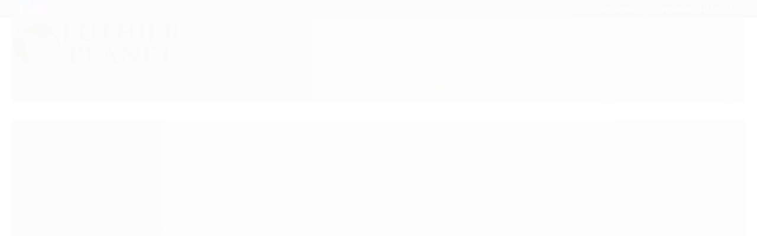

--- FILE ---
content_type: text/html; charset=utf-8
request_url: https://www.luthierplanet.com/filete-tampa-fundo-madeira-jogo-de-4-unidades-modelos-21-30
body_size: 31400
content:

<!DOCTYPE html>
<html lang="pt-br">
  <head>
    <meta charset="utf-8">
    <meta content='width=device-width, initial-scale=1.0, maximum-scale=2.0' name='viewport' />
    <title>FILETE TAMPA / FUNDO - MADEIRA (JOGO DE 4 UNIDADES) - MODELOS 21 - 30 - Luthier Planet</title>
    <meta http-equiv="X-UA-Compatible" content="IE=edge">
    <meta name="generator" content="Loja Integrada" />

    <link rel="dns-prefetch" href="https://cdn.awsli.com.br/">
    <link rel="preconnect" href="https://cdn.awsli.com.br/">
    <link rel="preconnect" href="https://fonts.googleapis.com">
    <link rel="preconnect" href="https://fonts.gstatic.com" crossorigin>

    
  
      <meta property="og:url" content="https://www.luthierplanet.com/filete-tampa-fundo-madeira-jogo-de-4-unidades-modelos-21-30" />
      <meta property="og:type" content="website" />
      <meta property="og:site_name" content="Luthier Planet" />
      <meta property="og:locale" content="pt_BR" />
    
  <!-- Metadata para o facebook -->
  <meta property="og:type" content="website" />
  <meta property="og:title" content="FILETE TAMPA / FUNDO - MADEIRA (JOGO DE 4 UNIDADES) - MODELOS 21 - 30" />
  <meta property="og:image" content="https://cdn.awsli.com.br/800x800/1106/1106125/produto/161725499/206ac49538.jpg" />
  <meta name="twitter:card" content="product" />
  
  <meta name="twitter:domain" content="www.luthierplanet.com" />
  <meta name="twitter:url" content="https://www.luthierplanet.com/filete-tampa-fundo-madeira-jogo-de-4-unidades-modelos-21-30?utm_source=twitter&utm_medium=twitter&utm_campaign=twitter" />
  <meta name="twitter:title" content="FILETE TAMPA / FUNDO - MADEIRA (JOGO DE 4 UNIDADES) - MODELOS 21 - 30" />
  <meta name="twitter:description" content="TABELA DE MEDIDAS APROXIMADAS EM MM MODELO COMPRIMENTO LARGURA ALTURA MODELO 21 800 3,3 2,2 MODELO 22 800 2,3 2 MODELO 23 800 3 2" />
  <meta name="twitter:image" content="https://cdn.awsli.com.br/300x300/1106/1106125/produto/161725499/206ac49538.jpg" />
  <meta name="twitter:label1" content="Código" />
  <meta name="twitter:data1" content="455" />
  <meta name="twitter:label2" content="Disponibilidade" />
  <meta name="twitter:data2" content="Disponível" />


    
  
    <script>
      setTimeout(function() {
        if (typeof removePageLoading === 'function') {
          removePageLoading();
        };
      }, 7000);
    </script>
  



    

  

    <link rel="canonical" href="https://www.luthierplanet.com/filete-tampa-fundo-madeira-jogo-de-4-unidades-modelos-21-30" />
  



  <meta name="description" content="TABELA DE MEDIDAS APROXIMADAS EM MM MODELO COMPRIMENTO LARGURA ALTURA MODELO 21 800 3,3 2,2 MODELO 22 800 2,3 2 MODELO 23 800 3 2" />
  <meta property="og:description" content="TABELA DE MEDIDAS APROXIMADAS EM MM MODELO COMPRIMENTO LARGURA ALTURA MODELO 21 800 3,3 2,2 MODELO 22 800 2,3 2 MODELO 23 800 3 2" />







  <meta name="robots" content="index, follow" />



    
      
        <link rel="shortcut icon" href="https://cdn.awsli.com.br/1106/1106125/favicon/5b2b8e888b.png" />
      
      <link rel="icon" href="https://cdn.awsli.com.br/1106/1106125/favicon/5b2b8e888b.png" sizes="192x192">
    
    
      <meta name="theme-color" content="#b7a47f">
    

    
      <link rel="stylesheet" href="https://cdn.awsli.com.br/production/static/loja/estrutura/v1/css/all.min.css?v=f99b3cc" type="text/css">
    
    <!--[if lte IE 8]><link rel="stylesheet" href="https://cdn.awsli.com.br/production/static/loja/estrutura/v1/css/ie-fix.min.css" type="text/css"><![endif]-->
    <!--[if lte IE 9]><style type="text/css">.lateral-fulbanner { position: relative; }</style><![endif]-->

    
      <link rel="stylesheet" href="https://cdn.awsli.com.br/production/static/loja/estrutura/v1/css/tema-escuro.min.css?v=f99b3cc" type="text/css">
    

    
    
      <link href="https://fonts.googleapis.com/css2?family=Open%20Sans:wght@300;400;600;700&display=swap" rel="stylesheet">
    

    
      <link rel="stylesheet" href="https://cdn.awsli.com.br/production/static/loja/estrutura/v1/css/bootstrap-responsive.css?v=f99b3cc" type="text/css">
      <link rel="stylesheet" href="https://cdn.awsli.com.br/production/static/loja/estrutura/v1/css/style-responsive.css?v=f99b3cc">
    

    <link rel="stylesheet" href="/tema.css?v=20250825-190632">

    

    <script type="text/javascript">
      var LOJA_ID = 1106125;
      var MEDIA_URL = "https://cdn.awsli.com.br/";
      var API_URL_PUBLIC = 'https://api.awsli.com.br/';
      
        var CARRINHO_PRODS = [];
      
      var ENVIO_ESCOLHIDO = 0;
      var ENVIO_ESCOLHIDO_CODE = 0;
      var CONTRATO_INTERNACIONAL = false;
      var CONTRATO_BRAZIL = !CONTRATO_INTERNACIONAL;
      var IS_STORE_ASYNC = true;
      var IS_CLIENTE_ANONIMO = false;
    </script>

    

    <!-- Editor Visual -->
    

    <script>
      

      const isPreview = JSON.parse(sessionStorage.getItem('preview', true));
      if (isPreview) {
        const url = location.href
        location.search === '' && url + (location.search = '?preview=None')
      }
    </script>

    
      <script src="https://cdn.awsli.com.br/production/static/loja/estrutura/v1/js/all.min.js?v=f99b3cc"></script>
    
    <!-- HTML5 shim and Respond.js IE8 support of HTML5 elements and media queries -->
    <!--[if lt IE 9]>
      <script src="https://oss.maxcdn.com/html5shiv/3.7.2/html5shiv.min.js"></script>
      <script src="https://oss.maxcdn.com/respond/1.4.2/respond.min.js"></script>
    <![endif]-->

    <link rel="stylesheet" href="https://cdn.awsli.com.br/production/static/loja/estrutura/v1/css/slick.min.css" type="text/css">
    <script src="https://cdn.awsli.com.br/production/static/loja/estrutura/v1/js/slick.min.js?v=f99b3cc"></script>
    <link rel="stylesheet" href="https://cdn.awsli.com.br/production/static/css/jquery.fancybox.min.css" type="text/css" />
    <script src="https://cdn.awsli.com.br/production/static/js/jquery/jquery.fancybox.pack.min.js"></script>

    
    

  
  <link rel="stylesheet" href="https://cdn.awsli.com.br/production/static/loja/estrutura/v1/css/imagezoom.min.css" type="text/css">
  <script src="https://cdn.awsli.com.br/production/static/loja/estrutura/v1/js/jquery.imagezoom.min.js"></script>

  <script type="text/javascript">
    var PRODUTO_ID = '161725499';
    var URL_PRODUTO_FRETE_CALCULAR = 'https://www.luthierplanet.com/carrinho/frete';
    var variacoes = [{161726419: [4443577]}, {222506022: [4443582]}, {161727128: [4443578]}];
    var grades = [427556];
    var imagem_grande = "https://cdn.awsli.com.br/2500x2500/1106/1106125/produto/161725499/206ac49538.jpg";
    var produto_grades_imagens = {};
    var produto_preco_sob_consulta = false;
    var produto_preco = 50.00;
  </script>
  <script type="text/javascript" src="https://cdn.awsli.com.br/production/static/loja/estrutura/v1/js/produto.min.js?v=f99b3cc"></script>
  <script type="text/javascript" src="https://cdn.awsli.com.br/production/static/loja/estrutura/v1/js/eventos-pixel-produto.min.js?v=f99b3cc"></script>


    
      
        
      
        <script>
  (function(i,s,o,g,r,a,m){i['GoogleAnalyticsObject']=r;i[r]=i[r]||function(){
  (i[r].q=i[r].q||[]).push(arguments)},i[r].l=1*new Date();a=s.createElement(o),
  m=s.getElementsByTagName(o)[0];a.async=1;a.src=g;m.parentNode.insertBefore(a,m)
  })(window,document,'script','//www.google-analytics.com/analytics.js','ga');

  ga('create', 'UA-153593242-1', document.domain.replace(/^(www|store|loja)\./,''));
  ga('require', 'displayfeatures');
  
  
    ga('set', 'ecomm_prodid', '455');
    ga('set', 'ecomm_pagetype', 'product');
    
      ga('set', 'ecomm_totalvalue', '50.0');
    
  
  
  
  ga('send', 'pageview');
</script>

      
        
      
    

    
<script>
  var url = '/_events/api/setEvent';

  var sendMetrics = function(event, user = {}) {
    var unique_identifier = uuidv4();

    try {
      var data = {
        request: {
          id: unique_identifier,
          environment: 'production'
        },
        store: {
          id: 1106125,
          name: 'Luthier Planet',
          test_account: false,
          has_meta_app: window.has_meta_app ?? false,
          li_search: true
        },
        device: {
          is_mobile: /Mobi/.test(window.navigator.userAgent),
          user_agent: window.navigator.userAgent,
          ip: '###device_ip###'
        },
        page: {
          host: window.location.hostname,
          path: window.location.pathname,
          search: window.location.search,
          type: 'product',
          title: document.title,
          referrer: document.referrer
        },
        timestamp: '###server_timestamp###',
        user_timestamp: new Date().toISOString(),
        event,
        origin: 'store'
      };

      if (window.performance) {
        var [timing] = window.performance.getEntriesByType('navigation');

        data['time'] = {
          server_response: Math.round(timing.responseStart - timing.requestStart)
        };
      }

      var _user = {},
          user_email_cookie = $.cookie('user_email'),
          user_data_cookie = $.cookie('LI-UserData');

      if (user_email_cookie) {
        var user_email = decodeURIComponent(user_email_cookie);

        _user['email'] = user_email;
      }

      if (user_data_cookie) {
        var user_data = JSON.parse(user_data_cookie);

        _user['logged'] = user_data.logged;
        _user['id'] = user_data.id ?? undefined;
      }

      $.each(user, function(key, value) {
        _user[key] = value;
      });

      if (!$.isEmptyObject(_user)) {
        data['user'] = _user;
      }

      try {
        var session_identifier = $.cookie('li_session_identifier');

        if (!session_identifier) {
          session_identifier = uuidv4();
        };

        var expiration_date = new Date();

        expiration_date.setTime(expiration_date.getTime() + (30 * 60 * 1000)); // 30 minutos

        $.cookie('li_session_identifier', session_identifier, {
          expires: expiration_date,
          path: '/'
        });

        data['session'] = {
          id: session_identifier
        };
      } catch (err) { }

      try {
        var user_session_identifier = $.cookie('li_user_session_identifier');

        if (!user_session_identifier) {
          user_session_identifier = uuidv4();

          $.cookie('li_user_session_identifier', user_session_identifier, {
            path: '/'
          });
        };

        data['user_session'] = {
          id: user_session_identifier
        };
      } catch (err) { }

      var _cookies = {},
          fbc = $.cookie('_fbc'),
          fbp = $.cookie('_fbp');

      if (fbc) {
        _cookies['fbc'] = fbc;
      }

      if (fbp) {
        _cookies['fbp'] = fbp;
      }

      if (!$.isEmptyObject(_cookies)) {
        data['session']['cookies'] = _cookies;
      }

      try {
        var ab_test_cookie = $.cookie('li_ab_test_running');

        if (ab_test_cookie) {
          var ab_test = JSON.parse(atob(ab_test_cookie));

          if (ab_test.length) {
            data['store']['ab_test'] = ab_test;
          }
        }
      } catch (err) { }

      var _utm = {};

      $.each(sessionStorage, function(key, value) {
        if (key.startsWith('utm_')) {
          var name = key.split('_')[1];

          _utm[name] = value;
        }
      });

      if (!$.isEmptyObject(_utm)) {
        data['session']['utm'] = _utm;
      }

      var controller = new AbortController();

      setTimeout(function() {
        controller.abort();
      }, 5000);

      fetch(url, {
        keepalive: true,
        method: 'POST',
        headers: {
          'Content-Type': 'application/json'
        },
        body: JSON.stringify({ data }),
        signal: controller.signal
      });
    } catch (err) { }

    return unique_identifier;
  }
</script>

    
<script>
  (function() {
    var initABTestHandler = function() {
      try {
        if ($.cookie('li_ab_test_running')) {
          return
        };
        var running_tests = [];

        
        
        
        

        var running_tests_to_cookie = JSON.stringify(running_tests);
        running_tests_to_cookie = btoa(running_tests_to_cookie);
        $.cookie('li_ab_test_running', running_tests_to_cookie, {
          path: '/'
        });

        
        if (running_tests.length > 0) {
          setTimeout(function() {
            $.ajax({
              url: "/conta/status"
            });
          }, 500);
        };

      } catch (err) { }
    }
    setTimeout(initABTestHandler, 500);
  }());
</script>

    
<script>
  $(function() {
    // Clicar em um produto
    $('.listagem-item').click(function() {
      var row, column;

      var $list = $(this).closest('[data-produtos-linha]'),
          index = $(this).closest('li').index();

      if($list.find('.listagem-linha').length === 1) {
        var productsPerRow = $list.data('produtos-linha');

        row = Math.floor(index / productsPerRow) + 1;
        column = (index % productsPerRow) + 1;
      } else {
        row = $(this).closest('.listagem-linha').index() + 1;
        column = index + 1;
      }

      var body = {
        item_id: $(this).attr('data-id'),
        item_sku: $(this).find('.produto-sku').text(),
        item_name: $(this).find('.nome-produto').text().trim(),
        item_row: row,
        item_column: column
      };

      var eventID = sendMetrics({
        type: 'event',
        name: 'select_product',
        data: body
      });

      $(document).trigger('li_select_product', [eventID, body]);
    });

    // Clicar no "Fale Conosco"
    $('#modalContato').on('show', function() {
      var value = 'Fale Conosco';

      var eventID = sendMetrics({
        type: 'event',
        name: 'start_contact',
        data: { text: value }
      });

      $(document).trigger('li_start_contact', [eventID, value]);
    });

    // Clicar no WhatsApp
    $('.li-whatsapp a').click(function() {
      var value = 'WhatsApp';

      var eventID = sendMetrics({
        type: 'event',
        name: 'start_contact',
        data: { text: value }
      });

      $(document).trigger('li_start_contact', [eventID, value]);
    });

    
      // Visualizar o produto
      var body = {
        item_id: '161725499',
        item_sku: '455',
        item_name: 'FILETE TAMPA / FUNDO - MADEIRA (JOGO DE 4 UNIDADES) - MODELOS 21 - 30',
        item_category: 'Filete para Tampo / Fundo',
        item_type: 'product_group',
        
          full_price: 50.00,
          promotional_price: null,
          price: 50.00,
        
        quantity: 1
      };

      var params = new URLSearchParams(window.location.search),
          recommendation_shelf = null,
          recommendation = {};

      if (
        params.has('recomendacao_id') &&
        params.has('email_ref') &&
        params.has('produtos_recomendados')
      ) {
        recommendation['email'] = {
          id: params.get('recomendacao_id'),
          email_id: params.get('email_ref'),
          products: $.map(params.get('produtos_recomendados').split(','), function(value) {
            return parseInt(value)
          })
        };
      }

      if (recommendation_shelf) {
        recommendation['shelf'] = recommendation_shelf;
      }

      if (!$.isEmptyObject(recommendation)) {
        body['recommendation'] = recommendation;
      }

      var eventID = sendMetrics({
        type: 'pageview',
        name: 'view_product',
        data: body
      });

      $(document).trigger('li_view_product', [eventID, body]);

      // Calcular frete
      $('#formCalcularCep').submit(function() {
        $(document).ajaxSuccess(function(event, xhr, settings) {
          try {
            var url = new URL(settings.url);

            if(url.pathname !== '/carrinho/frete') return;

            var data = xhr.responseJSON;

            if(data.error) return;

            var params = url.searchParams;

            var body = {
              zipcode: params.get('cep'),
              deliveries: $.map(data, function(delivery) {
                if(delivery.msgErro) return;

                return {
                  id: delivery.id,
                  name: delivery.name,
                  price: delivery.price,
                  delivery_time: delivery.deliveryTime
                };
              })
            };

            var eventID = sendMetrics({
              type: 'event',
              name: 'calculate_shipping',
              data: body
            });

            $(document).trigger('li_calculate_shipping', [eventID, body]);

            $(document).off('ajaxSuccess');
          } catch(error) {}
        });
      });

      // Visualizar compre junto
      $(document).on('buy_together_ready', function() {
        var $buyTogether = $('.compre-junto');

        var observer = new IntersectionObserver(function(entries) {
          entries.forEach(function(entry) {
            if(entry.isIntersecting) {
              var body = {
                title: $buyTogether.find('.compre-junto__titulo').text(),
                id: $buyTogether.data('id'),
                items: $buyTogether.find('.compre-junto__produto').map(function() {
                  var $product = $(this);

                  return {
                    item_id: $product.attr('data-id'),
                    item_sku: $product.attr('data-code'),
                    item_name: $product.find('.compre-junto__nome').text(),
                    full_price: $product.find('.compre-junto__preco--regular').data('price') || null,
                    promotional_price: $product.find('.compre-junto__preco--promocional').data('price') || null
                  };
                }).get()
              };

              var eventID = sendMetrics({
                type: 'event',
                name: 'view_buy_together',
                data: body
              });

              $(document).trigger('li_view_buy_together', [eventID, body]);

              observer.disconnect();
            }
          });
        }, { threshold: 1.0 });

        observer.observe($buyTogether.get(0));

        $('.compre-junto__atributo--grade').click(function(event) {
          if(!event.originalEvent) return;

          var body = {
            grid_name: $(this).closest('.compre-junto__atributos').data('grid'),
            variation_name: $(this).data('variation')
          };

          var eventID = sendMetrics({
            type: 'event',
            name: 'select_buy_together_variation',
            data: body
          });

          $(document).trigger('li_select_buy_together_variation', [eventID, body]);
        });

        $('.compre-junto__atributo--lista').change(function(event) {
          if(!event.originalEvent) return;

          var $selectedOption = $(this).find('option:selected');

          if(!$selectedOption.is('[value]')) return;

          var body = {
            grid_name: $(this).closest('.compre-junto__atributos').data('grid'),
            variation_name: $selectedOption.text()
          };

          var eventID = sendMetrics({
            type: 'event',
            name: 'select_buy_together_variation',
            data: body
          });

          $(document).trigger('li_select_buy_together_variation', [eventID, body]);
        });
      });

      // Selecionar uma variação
      $('.atributo-item').click(function(event) {
        if(!event.originalEvent) return;

        var body = {
          grid_name: $(this).data('grade-nome'),
          variation_name: $(this).data('variacao-nome')
        };

        var eventID = sendMetrics({
          type: 'event',
          name: 'select_variation',
          data: body
        });

        $(document).trigger('li_select_variation', [eventID, body]);
      });
    
  });
</script>


    

    
      
        <link href="//cdn.awsli.com.br/temasv2/556/__theme_custom.css?v=1643645446" rel="stylesheet" type="text/css">
<script src="//cdn.awsli.com.br/temasv2/556/__theme_custom.js?v=1643645446"></script>
      
    

    
      <link rel="stylesheet" href="/avancado.css?v=20250825-190632" type="text/css" />
    

    

    
  <link rel="manifest" href="/manifest.json" />




  </head>
  <body class="pagina-produto produto-161725499 tema-transparente  ">
    <div id="fb-root"></div>
    
  
    <div id="full-page-loading">
      <div class="conteiner" style="height: 100%;">
        <div class="loading-placeholder-content">
          <div class="loading-placeholder-effect loading-placeholder-header"></div>
          <div class="loading-placeholder-effect loading-placeholder-body"></div>
        </div>
      </div>
      <script>
        var is_full_page_loading = true;
        function removePageLoading() {
          if (is_full_page_loading) {
            try {
              $('#full-page-loading').remove();
            } catch(e) {}
            try {
              var div_loading = document.getElementById('full-page-loading');
              if (div_loading) {
                div_loading.remove();
              };
            } catch(e) {}
            is_full_page_loading = false;
          };
        };
        $(function() {
          setTimeout(function() {
            removePageLoading();
          }, 1);
        });
      </script>
      <style>
        #full-page-loading { position: fixed; z-index: 9999999; margin: auto; top: 0; left: 0; bottom: 0; right: 0; }
        #full-page-loading:before { content: ''; display: block; position: fixed; top: 0; left: 0; width: 100%; height: 100%; background: rgba(255, 255, 255, .98); background: radial-gradient(rgba(255, 255, 255, .99), rgba(255, 255, 255, .98)); }
        .loading-placeholder-content { height: 100%; display: flex; flex-direction: column; position: relative; z-index: 1; }
        .loading-placeholder-effect { background-color: #F9F9F9; border-radius: 5px; width: 100%; animation: pulse-loading 1.5s cubic-bezier(0.4, 0, 0.6, 1) infinite; }
        .loading-placeholder-content .loading-placeholder-body { flex-grow: 1; margin-bottom: 30px; }
        .loading-placeholder-content .loading-placeholder-header { height: 20%; min-height: 100px; max-height: 200px; margin: 30px 0; }
        @keyframes pulse-loading{50%{opacity:.3}}
      </style>
    </div>
  



    
      
        




<div class="barra-inicial fundo-secundario">
  <div class="conteiner">
    <div class="row-fluid">
      <div class="lista-redes span3 hidden-phone">
        
          <ul>
            
              <li>
                <a href="https://facebook.com/Luthier-Planet" target="_blank" aria-label="Siga nos no Facebook"><i class="icon-facebook"></i></a>
              </li>
            
            
            
            
            
              <li>
                <a href="https://instagram.com/luthierplanet" target="_blank" aria-label="Siga nos no Instagram"><i class="icon-instagram"></i></a>
              </li>
            
            
            
          </ul>
        
      </div>
      <div class="canais-contato span9">
        <ul>
          <li class="hidden-phone">
            <a href="#modalContato" data-toggle="modal" data-target="#modalContato">
              <i class="icon-comment"></i>
              Fale Conosco
            </a>
          </li>
          
          
            <li class="tel-whatsapp">
              <span>
                <i class="fa fa-whatsapp"></i>Whatsapp: (11) 3961-1391
              </span>
            </li>
          
          
        </ul>
      </div>
    </div>
  </div>
</div>

      
    

    <div class="conteiner-principal">
      
        
          
<div id="cabecalho">

  <div class="atalhos-mobile visible-phone fundo-secundario borda-principal">
    <ul>

      <li><a href="https://www.luthierplanet.com/" class="icon-home"> </a></li>
      
      <li class="fundo-principal"><a href="https://www.luthierplanet.com/carrinho/index" class="icon-shopping-cart"> </a></li>
      
      
        <li class="menu-user-logged" style="display: none;"><a href="https://www.luthierplanet.com/conta/logout" class="icon-signout menu-user-logout"> </a></li>
      
      
      <li><a href="https://www.luthierplanet.com/conta/index" class="icon-user"> </a></li>
      
      <li class="vazia"><span>&nbsp;</span></li>

    </ul>
  </div>

  <div class="conteiner">
    <div class="row-fluid">
      <div class="span3">
        <h2 class="logo cor-secundaria">
          <a href="https://www.luthierplanet.com/" title="Luthier Planet">
            
            <img src="https://cdn.awsli.com.br/400x300/1106/1106125/logo/df6fe85d40.png" alt="Luthier Planet" />
            
          </a>
        </h2>


      </div>

      <div class="conteudo-topo span9">
        <div class="superior row-fluid hidden-phone">
          <div class="span8">
            
              
                <div class="btn-group menu-user-logged" style="display: none;">
                  <a href="https://www.luthierplanet.com/conta/index" class="botao secundario pequeno dropdown-toggle" data-toggle="dropdown">
                    Olá, <span class="menu-user-name"></span>
                    <span class="icon-chevron-down"></span>
                  </a>
                  <ul class="dropdown-menu">
                    <li>
                      <a href="https://www.luthierplanet.com/conta/index" title="Minha conta">Minha conta</a>
                    </li>
                    
                      <li>
                        <a href="https://www.luthierplanet.com/conta/pedido/listar" title="Minha conta">Meus pedidos</a>
                      </li>
                    
                    <li>
                      <a href="https://www.luthierplanet.com/conta/favorito/listar" title="Meus favoritos">Meus favoritos</a>
                    </li>
                    <li>
                      <a href="https://www.luthierplanet.com/conta/logout" title="Sair" class="menu-user-logout">Sair</a>
                    </li>
                  </ul>
                </div>
              
              
                <a href="https://www.luthierplanet.com/conta/login" class="bem-vindo cor-secundaria menu-user-welcome">
                  Bem-vindo, <span class="cor-principal">identifique-se</span> para fazer pedidos
                </a>
              
            
          </div>
          <div class="span4">
            <ul class="acoes-conta borda-alpha">
              
                <li>
                  <i class="icon-list fundo-principal"></i>
                  <a href="https://www.luthierplanet.com/conta/pedido/listar" class="cor-secundaria">Meus Pedidos</a>
                </li>
              
              
                <li>
                  <i class="icon-user fundo-principal"></i>
                  <a href="https://www.luthierplanet.com/conta/index" class="cor-secundaria">Minha Conta</a>
                </li>
              
            </ul>
          </div>
        </div>

        <div class="inferior row-fluid ">
          <div class="span8 busca-mobile">
            <a href="javascript:;" class="atalho-menu visible-phone icon-th botao principal"> </a>

            <div class="busca borda-alpha">
              <form id="form-buscar" action="/buscar" method="get">
                <input id="auto-complete" type="text" name="q" placeholder="Digite o que você procura" value="" autocomplete="off" maxlength="255" />
                <button class="botao botao-busca icon-search fundo-secundario" aria-label="Buscar"></button>
              </form>
            </div>

          </div>

          
            <div class="span4 hidden-phone">
              

  <div class="carrinho vazio">
    
      <a href="https://www.luthierplanet.com/carrinho/index">
        <i class="icon-shopping-cart fundo-principal"></i>
        <strong class="qtd-carrinho titulo cor-secundaria" style="display: none;">0</strong>
        <span style="display: none;">
          
            <b class="titulo cor-secundaria"><span>Meu Carrinho</span></b>
          
          <span class="cor-secundaria">Produtos adicionados</span>
        </span>
        
          <span class="titulo cor-secundaria vazio-text">Carrinho vazio</span>
        
      </a>
    
    <div class="carrinho-interno-ajax"></div>
  </div>
  
<div class="minicart-placeholder" style="display: none;">
  <div class="carrinho-interno borda-principal">
    <ul>
      <li class="minicart-item-modelo">
        
          <div class="preco-produto com-promocao destaque-preco ">
            <div>
              <s class="preco-venda">
                R$ --PRODUTO_PRECO_DE--
              </s>
              <strong class="preco-promocional cor-principal">
                R$ --PRODUTO_PRECO_POR--
              </strong>
            </div>
          </div>
        
        <a data-href="--PRODUTO_URL--" class="imagem-produto">
          <img data-src="https://cdn.awsli.com.br/64x64/--PRODUTO_IMAGEM--" alt="--PRODUTO_NOME--" />
        </a>
        <a data-href="--PRODUTO_URL--" class="nome-produto cor-secundaria">
          --PRODUTO_NOME--
        </a>
        <div class="produto-sku hide">--PRODUTO_SKU--</div>
      </li>
    </ul>
    <div class="carrinho-rodape">
      <span class="carrinho-info">
        
          <i>--CARRINHO_QUANTIDADE-- produto no carrinho</i>
        
        
          
            <span class="carrino-total">
              Total: <strong class="titulo cor-principal">R$ --CARRINHO_TOTAL_ITENS--</strong>
            </span>
          
        
      </span>
      <a href="https://www.luthierplanet.com/carrinho/index" class="botao principal">
        
          <i class="icon-shopping-cart"></i>Ir para o carrinho
        
      </a>
    </div>
  </div>
</div>



            </div>
          
        </div>

      </div>
    </div>
    


  
    
      
<div class="menu superior">
  <ul class="nivel-um">
    


    


    
      <li class="categoria-id-3515886 com-filho borda-principal">
        <a href="https://www.luthierplanet.com/madeiras" title="Madeiras">
          <strong class="titulo cor-secundaria">Madeiras</strong>
          
            <i class="icon-chevron-down fundo-secundario"></i>
          
        </a>
        
          <ul class="nivel-dois borda-alpha">
            

  <li class="categoria-id-3515984 com-filho">
    <a href="https://www.luthierplanet.com/bracos" title="Braços">
      
        <i class="icon-chevron-right fundo-secundario"></i>
      
      Braços
    </a>
    
      <ul class="nivel-tres">
        
          

  <li class="categoria-id-16449941 com-filho">
    <a href="https://www.luthierplanet.com/1000-mm" title="1000 mm">
      
        <i class="icon-chevron-right fundo-secundario"></i>
      
      1000 mm
    </a>
    
      <ul class="nivel-tres">
        
          

  <li class="categoria-id-16449947 ">
    <a href="https://www.luthierplanet.com/braco/1000mm/maple" title="Maple">
      
      Maple
    </a>
    
  </li>

  <li class="categoria-id-16449949 ">
    <a href="https://www.luthierplanet.com/braco/1000mm/marfim" title="Marfim">
      
      Marfim
    </a>
    
  </li>


        
      </ul>
    
  </li>

  <li class="categoria-id-12071972 ">
    <a href="https://www.luthierplanet.com/1200-mm" title="1200 mm">
      
      1200 mm
    </a>
    
  </li>

  <li class="categoria-id-3515960 com-filho">
    <a href="https://www.luthierplanet.com/cavaquinho-ukulele-escalas" title="460 mm">
      
        <i class="icon-chevron-right fundo-secundario"></i>
      
      460 mm
    </a>
    
      <ul class="nivel-tres">
        
          

  <li class="categoria-id-3614357 ">
    <a href="https://www.luthierplanet.com/madeiras/bracos/cavaquinho-ukulelecedro-rosa" title="Cedro Rosa">
      
      Cedro Rosa
    </a>
    
  </li>

  <li class="categoria-id-3614363 ">
    <a href="https://www.luthierplanet.com/madeiras/bracos/cavaquinho-ukulele/maple" title="Maple">
      
      Maple
    </a>
    
  </li>

  <li class="categoria-id-3614360 ">
    <a href="https://www.luthierplanet.com/madeiras/bracos/cavaquinho-ukulele/mogno-americano" title="Mogno Americano">
      
      Mogno Americano
    </a>
    
  </li>


        
      </ul>
    
  </li>

  <li class="categoria-id-3804407 com-filho">
    <a href="https://www.luthierplanet.com/530mm" title="530mm">
      
        <i class="icon-chevron-right fundo-secundario"></i>
      
      530mm
    </a>
    
      <ul class="nivel-tres">
        
          

  <li class="categoria-id-3804408 ">
    <a href="https://www.luthierplanet.com/530mm-flamed-maple" title="Flamed Maple">
      
      Flamed Maple
    </a>
    
  </li>


        
      </ul>
    
  </li>

  <li class="categoria-id-3515956 com-filho">
    <a href="https://www.luthierplanet.com/violao-viola" title="600 mm">
      
        <i class="icon-chevron-right fundo-secundario"></i>
      
      600 mm
    </a>
    
      <ul class="nivel-tres">
        
          

  <li class="categoria-id-3614302 ">
    <a href="https://www.luthierplanet.com/madeiras/bracos/violao-viola/cedro-rosa" title="Cedro Rosa">
      
      Cedro Rosa
    </a>
    
  </li>

  <li class="categoria-id-3799833 ">
    <a href="https://www.luthierplanet.com/cedro-rosa-flamed" title="Cedro Rosa Flamed">
      
      Cedro Rosa Flamed
    </a>
    
  </li>

  <li class="categoria-id-11594635 ">
    <a href="https://www.luthierplanet.com/600mm/marupa" title="Marupá">
      
      Marupá
    </a>
    
  </li>

  <li class="categoria-id-3614304 ">
    <a href="https://www.luthierplanet.com/madeiras/bracos/violao-viola/mogno-africano" title="Mogno Africano">
      
      Mogno Africano
    </a>
    
  </li>

  <li class="categoria-id-3614309 ">
    <a href="https://www.luthierplanet.com/madeiras/bracos/violao-viola/mogno-americano" title="Mogno Americano">
      
      Mogno Americano
    </a>
    
  </li>


        
      </ul>
    
  </li>

  <li class="categoria-id-3614297 com-filho">
    <a href="https://www.luthierplanet.com/madeiras/bracos/folk-archtop/" title="650 mm">
      
        <i class="icon-chevron-right fundo-secundario"></i>
      
      650 mm
    </a>
    
      <ul class="nivel-tres">
        
          

  <li class="categoria-id-3614321 ">
    <a href="https://www.luthierplanet.com/madeiras/bracos/folk-archtop/cedro-rosa" title="Cedro Rosa">
      
      Cedro Rosa
    </a>
    
  </li>

  <li class="categoria-id-3614324 ">
    <a href="https://www.luthierplanet.com/madeiras/bracos/folk-archtop/maple" title="Maple">
      
      Maple
    </a>
    
  </li>

  <li class="categoria-id-3614328 ">
    <a href="https://www.luthierplanet.com/madeiras/bracos/folk-archtop/maple-alemao-sicomoro" title="Maple Europeu (Sicomoro)">
      
      Maple Europeu (Sicomoro)
    </a>
    
  </li>

  <li class="categoria-id-3614337 ">
    <a href="https://www.luthierplanet.com/madeiras/bracos/folk-archtop/mogno-africano" title="Mogno Africano">
      
      Mogno Africano
    </a>
    
  </li>

  <li class="categoria-id-3614340 ">
    <a href="https://www.luthierplanet.com/madeiras/bracos/folk-archtop/mogno-americano" title="Mogno Americano">
      
      Mogno Americano
    </a>
    
  </li>


        
      </ul>
    
  </li>

  <li class="categoria-id-3515958 com-filho">
    <a href="https://www.luthierplanet.com/guitarra-baixo" title="700 mm">
      
        <i class="icon-chevron-right fundo-secundario"></i>
      
      700 mm
    </a>
    
      <ul class="nivel-tres">
        
          

  <li class="categoria-id-3928550 ">
    <a href="https://www.luthierplanet.com/700mm-louro-preto-bocote" title="Louro Preto (Bocote)">
      
      Louro Preto (Bocote)
    </a>
    
  </li>

  <li class="categoria-id-3931933 ">
    <a href="https://www.luthierplanet.com/categoria/3931933.html" title="Louro Preto (Bocote)">
      
      Louro Preto (Bocote)
    </a>
    
  </li>

  <li class="categoria-id-3614345 ">
    <a href="https://www.luthierplanet.com/madeiras/bracos/guitarra-baixo/maple" title="Maple">
      
      Maple
    </a>
    
  </li>

  <li class="categoria-id-3759256 ">
    <a href="https://www.luthierplanet.com/maple-europeu-sicomoro" title="Maple Europeu (Sicomoro)">
      
      Maple Europeu (Sicomoro)
    </a>
    
  </li>

  <li class="categoria-id-3614342 ">
    <a href="https://www.luthierplanet.com/madeiras/bracos/guitarra-baixo/mogno-africano" title="Mogno Africano">
      
      Mogno Africano
    </a>
    
  </li>

  <li class="categoria-id-3614343 ">
    <a href="https://www.luthierplanet.com/madeiras/bracos/guitarra-baixo/mogno-americano" title="Mogno Americano">
      
      Mogno Americano
    </a>
    
  </li>

  <li class="categoria-id-3931943 ">
    <a href="https://www.luthierplanet.com/categoria/3931943.html" title="Mogno Americano">
      
      Mogno Americano
    </a>
    
  </li>

  <li class="categoria-id-3614348 ">
    <a href="https://www.luthierplanet.com/madeiras/bracos/guitarra-baixo/padauk" title="Padauk">
      
      Padauk
    </a>
    
  </li>

  <li class="categoria-id-3614352 ">
    <a href="https://www.luthierplanet.com/madeiras/bracos/guitarra-baixo/wengue" title="Wenge">
      
      Wenge
    </a>
    
  </li>


        
      </ul>
    
  </li>

  <li class="categoria-id-3928543 com-filho">
    <a href="https://www.luthierplanet.com/750mm" title="750 mm">
      
        <i class="icon-chevron-right fundo-secundario"></i>
      
      750 mm
    </a>
    
      <ul class="nivel-tres">
        
          

  <li class="categoria-id-17226584 ">
    <a href="https://www.luthierplanet.com/750-cedro-rosa" title="Cedro Rosa">
      
      Cedro Rosa
    </a>
    
  </li>

  <li class="categoria-id-3928545 ">
    <a href="https://www.luthierplanet.com/louro-preto-bocote" title="Louro Preto (Bocote)">
      
      Louro Preto (Bocote)
    </a>
    
  </li>

  <li class="categoria-id-3928650 ">
    <a href="https://www.luthierplanet.com/maple" title="Maple">
      
      Maple
    </a>
    
  </li>

  <li class="categoria-id-11594750 ">
    <a href="https://www.luthierplanet.com/700mm/marupa" title="Marupá">
      
      Marupá
    </a>
    
  </li>

  <li class="categoria-id-3928832 ">
    <a href="https://www.luthierplanet.com/750mm-mogno-americano" title="Mogno Americano">
      
      Mogno Americano
    </a>
    
  </li>

  <li class="categoria-id-3932097 ">
    <a href="https://www.luthierplanet.com/categoria/3932097.html" title="Roxinho">
      
      Roxinho
    </a>
    
  </li>


        
      </ul>
    
  </li>

  <li class="categoria-id-3928828 com-filho">
    <a href="https://www.luthierplanet.com/800-mm" title="800 mm">
      
        <i class="icon-chevron-right fundo-secundario"></i>
      
      800 mm
    </a>
    
      <ul class="nivel-tres">
        
          

  <li class="categoria-id-17226439 ">
    <a href="https://www.luthierplanet.com/freijo" title="Freijo">
      
      Freijo
    </a>
    
  </li>

  <li class="categoria-id-3928830 ">
    <a href="https://www.luthierplanet.com/800mm-mogno-americano" title="Mogno Americano">
      
      Mogno Americano
    </a>
    
  </li>


        
      </ul>
    
  </li>

  <li class="categoria-id-3784928 com-filho">
    <a href="https://www.luthierplanet.com/850-mm" title="850 mm">
      
        <i class="icon-chevron-right fundo-secundario"></i>
      
      850 mm
    </a>
    
      <ul class="nivel-tres">
        
          

  <li class="categoria-id-3928569 ">
    <a href="https://www.luthierplanet.com/850mm-louro-preto-bocote" title="Louro Preto (Bocote)">
      
      Louro Preto (Bocote)
    </a>
    
  </li>

  <li class="categoria-id-16445824 ">
    <a href="https://www.luthierplanet.com/850/maple" title="Maple">
      
      Maple
    </a>
    
  </li>

  <li class="categoria-id-16445849 ">
    <a href="https://www.luthierplanet.com/marfim" title="Marfim">
      
      Marfim
    </a>
    
  </li>

  <li class="categoria-id-3784936 ">
    <a href="https://www.luthierplanet.com/bracos/850mm/mogno-americano" title="Mogno Americano">
      
      Mogno Americano
    </a>
    
  </li>

  <li class="categoria-id-3784931 ">
    <a href="https://www.luthierplanet.com/braco/850mm/padauk" title="Padauk">
      
      Padauk
    </a>
    
  </li>

  <li class="categoria-id-3928727 ">
    <a href="https://www.luthierplanet.com/roxinho--" title="Roxinho">
      
      Roxinho
    </a>
    
  </li>


        
      </ul>
    
  </li>

  <li class="categoria-id-3931929 com-filho">
    <a href="https://www.luthierplanet.com/categoria/3931929.html" title="Braços">
      
        <i class="icon-chevron-right fundo-secundario"></i>
      
      Braços
    </a>
    
      <ul class="nivel-tres">
        
          

  <li class="categoria-id-3931930 com-filho">
    <a href="https://www.luthierplanet.com/categoria/3931930.html" title="750 mm">
      
        <i class="icon-chevron-right fundo-secundario"></i>
      
      750 mm
    </a>
    
      <ul class="nivel-tres">
        
          

  <li class="categoria-id-3931931 ">
    <a href="https://www.luthierplanet.com/categoria/3931931.html" title="Louro Preto (Bocote)">
      
      Louro Preto (Bocote)
    </a>
    
  </li>

  <li class="categoria-id-3931936 ">
    <a href="https://www.luthierplanet.com/categoria/3931936.html" title="Maple">
      
      Maple
    </a>
    
  </li>

  <li class="categoria-id-3931939 ">
    <a href="https://www.luthierplanet.com/categoria/3931939.html" title="Mogno Americano">
      
      Mogno Americano
    </a>
    
  </li>

  <li class="categoria-id-3931938 ">
    <a href="https://www.luthierplanet.com/categoria/3931938.html" title="Roxinho">
      
      Roxinho
    </a>
    
  </li>


        
      </ul>
    
  </li>

  <li class="categoria-id-3931940 com-filho">
    <a href="https://www.luthierplanet.com/categoria/3931940.html" title="800 mm">
      
        <i class="icon-chevron-right fundo-secundario"></i>
      
      800 mm
    </a>
    
      <ul class="nivel-tres">
        
          

  <li class="categoria-id-3931941 ">
    <a href="https://www.luthierplanet.com/categoria/3931941.html" title="Mogno Americano">
      
      Mogno Americano
    </a>
    
  </li>


        
      </ul>
    
  </li>

  <li class="categoria-id-3931934 com-filho">
    <a href="https://www.luthierplanet.com/categoria/3931934.html" title="850 mm">
      
        <i class="icon-chevron-right fundo-secundario"></i>
      
      850 mm
    </a>
    
      <ul class="nivel-tres">
        
          

  <li class="categoria-id-3931935 ">
    <a href="https://www.luthierplanet.com/categoria/3931935.html" title="Louro Preto (Bocote)">
      
      Louro Preto (Bocote)
    </a>
    
  </li>

  <li class="categoria-id-3931942 ">
    <a href="https://www.luthierplanet.com/categoria/3931942.html" title="Mogno Americano">
      
      Mogno Americano
    </a>
    
  </li>

  <li class="categoria-id-3931937 ">
    <a href="https://www.luthierplanet.com/categoria/3931937.html" title="Roxinho">
      
      Roxinho
    </a>
    
  </li>


        
      </ul>
    
  </li>


        
      </ul>
    
  </li>

  <li class="categoria-id-3759217 com-filho">
    <a href="https://www.luthierplanet.com/salto-troculo" title="Salto / Tróculo">
      
        <i class="icon-chevron-right fundo-secundario"></i>
      
      Salto / Tróculo
    </a>
    
      <ul class="nivel-tres">
        
          

  <li class="categoria-id-3774901 ">
    <a href="https://www.luthierplanet.com/categoria/3774901.html" title="Cedro-Rosa">
      
      Cedro-Rosa
    </a>
    
  </li>

  <li class="categoria-id-3774899 ">
    <a href="https://www.luthierplanet.com/categoria/3774899.html" title="Mogno Africano">
      
      Mogno Africano
    </a>
    
  </li>

  <li class="categoria-id-3774900 ">
    <a href="https://www.luthierplanet.com/categoria/3774900.html" title="Mogno Americano">
      
      Mogno Americano
    </a>
    
  </li>


        
      </ul>
    
  </li>


        
      </ul>
    
  </li>

  <li class="categoria-id-3515986 com-filho">
    <a href="https://www.luthierplanet.com/cavaletes" title="Cavaletes">
      
        <i class="icon-chevron-right fundo-secundario"></i>
      
      Cavaletes
    </a>
    
      <ul class="nivel-tres">
        
          

  <li class="categoria-id-3759297 ">
    <a href="https://www.luthierplanet.com/madeiras/cavaletes/bandolim" title="Bandolim">
      
      Bandolim
    </a>
    
  </li>

  <li class="categoria-id-3614456 com-filho">
    <a href="https://www.luthierplanet.com/madeiras/cavaletes/cavaquinho-ukulele" title="Cavaquinho / Ukulele">
      
        <i class="icon-chevron-right fundo-secundario"></i>
      
      Cavaquinho / Ukulele
    </a>
    
      <ul class="nivel-tres">
        
          

  <li class="categoria-id-3614463 ">
    <a href="https://www.luthierplanet.com/madeiras/cavaletes/cavaquinho-ukulele/jacaranda-bahia" title="Jacaranda Bahia">
      
      Jacaranda Bahia
    </a>
    
  </li>

  <li class="categoria-id-3614466 ">
    <a href="https://www.luthierplanet.com/madeiras/cavaletes/cavaquinho-ukulele/pau-ferro" title="Pau-Ferro">
      
      Pau-Ferro
    </a>
    
  </li>


        
      </ul>
    
  </li>

  <li class="categoria-id-3614436 com-filho">
    <a href="https://www.luthierplanet.com/madeiras/cavaletes/folk-om" title="Folk / OM">
      
        <i class="icon-chevron-right fundo-secundario"></i>
      
      Folk / OM
    </a>
    
      <ul class="nivel-tres">
        
          

  <li class="categoria-id-3614442 ">
    <a href="https://www.luthierplanet.com/madeiras/cavaletes/folk-om/ebano" title="Ebano">
      
      Ebano
    </a>
    
  </li>

  <li class="categoria-id-3614444 ">
    <a href="https://www.luthierplanet.com/madeiras/cavaletes/folk-om/jacaranda-bahia" title="Jacaranda Bahia">
      
      Jacaranda Bahia
    </a>
    
  </li>

  <li class="categoria-id-3614448 ">
    <a href="https://www.luthierplanet.com/madeiras/cavaletes/folk-om/jacaranda-indiano" title="Jacaranda Indiano">
      
      Jacaranda Indiano
    </a>
    
  </li>

  <li class="categoria-id-3614451 ">
    <a href="https://www.luthierplanet.com/madeiras/cavaletes/folk-om/pau-ferro" title="Pau-Ferro">
      
      Pau-Ferro
    </a>
    
  </li>


        
      </ul>
    
  </li>

  <li class="categoria-id-3614366 com-filho">
    <a href="https://www.luthierplanet.com/madeiras/cavaletes/violao-viola" title="Violão / Viola">
      
        <i class="icon-chevron-right fundo-secundario"></i>
      
      Violão / Viola
    </a>
    
      <ul class="nivel-tres">
        
          

  <li class="categoria-id-3614370 ">
    <a href="https://www.luthierplanet.com/madeiras/cavaletes/violao-viola/ebano" title="Ebano">
      
      Ebano
    </a>
    
  </li>

  <li class="categoria-id-3614373 ">
    <a href="https://www.luthierplanet.com/madeiras/cavaletes/violao-viola/jacaranda-bahia" title="Jacaranda Bahia">
      
      Jacaranda Bahia
    </a>
    
  </li>

  <li class="categoria-id-3614422 ">
    <a href="https://www.luthierplanet.com/madeiras/cavaletes/violao-viola/jacaranda-indiano" title="Jacaranda Indiano">
      
      Jacaranda Indiano
    </a>
    
  </li>

  <li class="categoria-id-3774375 ">
    <a href="https://www.luthierplanet.com/categoria/3774375.html" title="Jacarandá Indiano">
      
      Jacarandá Indiano
    </a>
    
  </li>

  <li class="categoria-id-3614425 ">
    <a href="https://www.luthierplanet.com/madeiras/cavaletes/violao-viola/pau-ferro" title="Pau-Ferro">
      
      Pau-Ferro
    </a>
    
  </li>


        
      </ul>
    
  </li>


        
      </ul>
    
  </li>

  <li class="categoria-id-3516000 com-filho">
    <a href="https://www.luthierplanet.com/corpos" title="Corpos (Blanks)">
      
        <i class="icon-chevron-right fundo-secundario"></i>
      
      Corpos (Blanks)
    </a>
    
      <ul class="nivel-tres">
        
          

  <li class="categoria-id-11676243 ">
    <a href="https://www.luthierplanet.com/alder" title="Alder">
      
      Alder
    </a>
    
  </li>

  <li class="categoria-id-11675502 ">
    <a href="https://www.luthierplanet.com/ash" title="Ash">
      
      Ash
    </a>
    
  </li>

  <li class="categoria-id-3614276 ">
    <a href="https://www.luthierplanet.com/cedro-rosa" title="Cedro Rosa">
      
      Cedro Rosa
    </a>
    
  </li>

  <li class="categoria-id-14526375 ">
    <a href="https://www.luthierplanet.com/corpo/freijo" title="Freijó">
      
      Freijó
    </a>
    
  </li>

  <li class="categoria-id-17925476 ">
    <a href="https://www.luthierplanet.com/www.luthierplanet.com/corpo-maple" title="Maple">
      
      Maple
    </a>
    
  </li>

  <li class="categoria-id-3614268 ">
    <a href="https://www.luthierplanet.com/marupa" title="Marupá">
      
      Marupá
    </a>
    
  </li>

  <li class="categoria-id-3614280 ">
    <a href="https://www.luthierplanet.com/madeiras/corpos/mogno-americano" title="Mogno Americano">
      
      Mogno Americano
    </a>
    
  </li>

  <li class="categoria-id-17925479 ">
    <a href="https://www.luthierplanet.com/corpo-redwood" title="Redwood">
      
      Redwood
    </a>
    
  </li>

  <li class="categoria-id-3804328 ">
    <a href="https://www.luthierplanet.com/roxinho-" title="Roxinho">
      
      Roxinho
    </a>
    
  </li>


        
      </ul>
    
  </li>

  <li class="categoria-id-3515947 com-filho">
    <a href="https://www.luthierplanet.com/escalas" title="Escalas">
      
        <i class="icon-chevron-right fundo-secundario"></i>
      
      Escalas
    </a>
    
      <ul class="nivel-tres">
        
          

  <li class="categoria-id-3614721 com-filho">
    <a href="https://www.luthierplanet.com/madeiras/escalas/cavaquinho-ukulele" title="300 mm">
      
        <i class="icon-chevron-right fundo-secundario"></i>
      
      300 mm
    </a>
    
      <ul class="nivel-tres">
        
          

  <li class="categoria-id-3784897 ">
    <a href="https://www.luthierplanet.com/escalas/300mm/ebano" title="Ebano">
      
      Ebano
    </a>
    
  </li>

  <li class="categoria-id-3614725 ">
    <a href="https://www.luthierplanet.com/madeiras/escalas/cavaquinho-ukulele/jacaranda-bahia" title="Jacaranda Bahia">
      
      Jacaranda Bahia
    </a>
    
  </li>

  <li class="categoria-id-3614729 ">
    <a href="https://www.luthierplanet.com/madeiras/escalas/cavaquinho-ukulele/jacaranda-violeta" title="Jacaranda Violeta">
      
      Jacaranda Violeta
    </a>
    
  </li>

  <li class="categoria-id-7138107 ">
    <a href="https://www.luthierplanet.com/escala300maple" title="Maple">
      
      Maple
    </a>
    
  </li>

  <li class="categoria-id-3614733 ">
    <a href="https://www.luthierplanet.com/madeiras/escalas/cavaquinho-ukulele/pau-ferro" title="Pau-Ferro">
      
      Pau-Ferro
    </a>
    
  </li>


        
      </ul>
    
  </li>

  <li class="categoria-id-3614284 com-filho">
    <a href="https://www.luthierplanet.com/madeiras/escalas/violao-viola" title="470 mm">
      
        <i class="icon-chevron-right fundo-secundario"></i>
      
      470 mm
    </a>
    
      <ul class="nivel-tres">
        
          

  <li class="categoria-id-3614517 ">
    <a href="https://www.luthierplanet.com/madeiras/escalas/violao-aco/ebano" title="Ebano">
      
      Ebano
    </a>
    
  </li>

  <li class="categoria-id-3614539 ">
    <a href="https://www.luthierplanet.com/madeiras/escalas/violao-viola/ebano-exotico" title="Ebano Exotico">
      
      Ebano Exotico
    </a>
    
  </li>

  <li class="categoria-id-3614576 ">
    <a href="https://www.luthierplanet.com/madeiras/escalas/viola/granadillo-mexicano" title="Granadillo Mexicano">
      
      Granadillo Mexicano
    </a>
    
  </li>

  <li class="categoria-id-3614579 ">
    <a href="https://www.luthierplanet.com/madeiras/escalas/violao-viola/jacaranda-bahia" title="Jacaranda Bahia">
      
      Jacaranda Bahia
    </a>
    
  </li>

  <li class="categoria-id-3614586 ">
    <a href="https://www.luthierplanet.com/madeiras/escalas/violao-viola/jacaranda-indiano" title="Jacaranda Indiano">
      
      Jacaranda Indiano
    </a>
    
  </li>

  <li class="categoria-id-3614616 ">
    <a href="https://www.luthierplanet.com/madeiras/escalas/violao-viola/jacaranda-violeta" title="Jacaranda Violeta">
      
      Jacaranda Violeta
    </a>
    
  </li>

  <li class="categoria-id-3614629 ">
    <a href="https://www.luthierplanet.com/madeiras/escalas/violao-viola/pau-ferro" title="Pau-Ferro">
      
      Pau-Ferro
    </a>
    
  </li>

  <li class="categoria-id-3614650 ">
    <a href="https://www.luthierplanet.com/madeiras/escalas/violao-viola/wenge" title="Wenge">
      
      Wenge
    </a>
    
  </li>


        
      </ul>
    
  </li>

  <li class="categoria-id-3515957 com-filho">
    <a href="https://www.luthierplanet.com/violao-aco" title="500 mm">
      
        <i class="icon-chevron-right fundo-secundario"></i>
      
      500 mm
    </a>
    
      <ul class="nivel-tres">
        
          

  <li class="categoria-id-3515968 ">
    <a href="https://www.luthierplanet.com/ebano" title="Ebano">
      
      Ebano
    </a>
    
  </li>

  <li class="categoria-id-3614497 ">
    <a href="https://www.luthierplanet.com/ebano-exotico" title="Ebano Exotico">
      
      Ebano Exotico
    </a>
    
  </li>

  <li class="categoria-id-3614502 ">
    <a href="https://www.luthierplanet.com/madeiras/escalas/violao-viola/granadillo-mexicano" title="Granadillo Mexicano">
      
      Granadillo Mexicano
    </a>
    
  </li>

  <li class="categoria-id-3515952 ">
    <a href="https://www.luthierplanet.com/jacaranda-bahia-escalas" title="Jacaranda Bahia">
      
      Jacaranda Bahia
    </a>
    
  </li>

  <li class="categoria-id-3515966 ">
    <a href="https://www.luthierplanet.com/jacaranda-indiano-escalas" title="Jacaranda Indiano">
      
      Jacaranda Indiano
    </a>
    
  </li>

  <li class="categoria-id-3614505 ">
    <a href="https://www.luthierplanet.com/jacaranda-violeta" title="Jacaranda Violeta">
      
      Jacaranda Violeta
    </a>
    
  </li>

  <li class="categoria-id-3515967 ">
    <a href="https://www.luthierplanet.com/pau-ferro" title="Pau Ferro">
      
      Pau Ferro
    </a>
    
  </li>

  <li class="categoria-id-3515971 ">
    <a href="https://www.luthierplanet.com/wengue" title="Wenge">
      
      Wenge
    </a>
    
  </li>


        
      </ul>
    
  </li>

  <li class="categoria-id-3614661 com-filho">
    <a href="https://www.luthierplanet.com/madeiras/escalas/guitarra-baixo" title="530 mm">
      
        <i class="icon-chevron-right fundo-secundario"></i>
      
      530 mm
    </a>
    
      <ul class="nivel-tres">
        
          

  <li class="categoria-id-3614671 ">
    <a href="https://www.luthierplanet.com/madeiras/escalas/guitarra-baixo/ebano" title="Ebano">
      
      Ebano
    </a>
    
  </li>

  <li class="categoria-id-3614676 ">
    <a href="https://www.luthierplanet.com/madeiras/escalas/guitarra-baixo/ebano-exotico" title="Ebano Exotico">
      
      Ebano Exotico
    </a>
    
  </li>

  <li class="categoria-id-3804395 ">
    <a href="https://www.luthierplanet.com/flamed-maple" title="Flamed Maple">
      
      Flamed Maple
    </a>
    
  </li>

  <li class="categoria-id-3614679 ">
    <a href="https://www.luthierplanet.com/madeiras/escalas/guitarra-baixo/granadillo-mexicano" title="Granadillo Mexicano">
      
      Granadillo Mexicano
    </a>
    
  </li>

  <li class="categoria-id-3614691 ">
    <a href="https://www.luthierplanet.com/madeiras/escalas/guitarra-baixo/jacaranda-bahia" title="Jacaranda Bahia">
      
      Jacaranda Bahia
    </a>
    
  </li>

  <li class="categoria-id-3614693 ">
    <a href="https://www.luthierplanet.com/madeiras/escalas/guitarra-baixo/jacaranda-indiano" title="Jacaranda Indiano">
      
      Jacaranda Indiano
    </a>
    
  </li>

  <li class="categoria-id-3774374 ">
    <a href="https://www.luthierplanet.com/categoria/3774374.html" title="Jacarandá Indiano">
      
      Jacarandá Indiano
    </a>
    
  </li>

  <li class="categoria-id-3614700 ">
    <a href="https://www.luthierplanet.com/madeiras/escalas/guitarra-baixo/jacaranda-violeta" title="Jacaranda Violeta">
      
      Jacaranda Violeta
    </a>
    
  </li>

  <li class="categoria-id-3614706 ">
    <a href="https://www.luthierplanet.com/madeiras/escalas/guitarra-baixo/pau-ferro" title="Pau-Ferro">
      
      Pau-Ferro
    </a>
    
  </li>

  <li class="categoria-id-12884862 ">
    <a href="https://www.luthierplanet.com/escala/roxinho" title="Roxinho">
      
      Roxinho
    </a>
    
  </li>

  <li class="categoria-id-3614713 ">
    <a href="https://www.luthierplanet.com/madeiras/escalas/guitarra-baixo/wengue" title="Wenge">
      
      Wenge
    </a>
    
  </li>


        
      </ul>
    
  </li>

  <li class="categoria-id-11673733 com-filho">
    <a href="https://www.luthierplanet.com/600-mm" title="600 mm">
      
        <i class="icon-chevron-right fundo-secundario"></i>
      
      600 mm
    </a>
    
      <ul class="nivel-tres">
        
          

  <li class="categoria-id-11673767 ">
    <a href="https://www.luthierplanet.com/roxinho---" title="Roxinho">
      
      Roxinho
    </a>
    
  </li>


        
      </ul>
    
  </li>

  <li class="categoria-id-3759199 com-filho">
    <a href="https://www.luthierplanet.com/720-mm" title="720 mm">
      
        <i class="icon-chevron-right fundo-secundario"></i>
      
      720 mm
    </a>
    
      <ul class="nivel-tres">
        
          

  <li class="categoria-id-3759203 ">
    <a href="https://www.luthierplanet.com/escalas/720-mm/ebano" title="Ebano">
      
      Ebano
    </a>
    
  </li>

  <li class="categoria-id-3759201 ">
    <a href="https://www.luthierplanet.com/escalas/720-mm/jacaranda-indiano" title="Jacarandá Indiano">
      
      Jacarandá Indiano
    </a>
    
  </li>

  <li class="categoria-id-3759207 ">
    <a href="https://www.luthierplanet.com/escalas/720-mm/wenge" title="Wenge">
      
      Wenge
    </a>
    
  </li>


        
      </ul>
    
  </li>


        
      </ul>
    
  </li>

  <li class="categoria-id-3516004 com-filho">
    <a href="https://www.luthierplanet.com/faixas-e-fundos-laminados" title="Faixas e Fundos Laminados">
      
        <i class="icon-chevron-right fundo-secundario"></i>
      
      Faixas e Fundos Laminados
    </a>
    
      <ul class="nivel-tres">
        
          

  <li class="categoria-id-3614252 com-filho">
    <a href="https://www.luthierplanet.com/folk" title="Folk">
      
        <i class="icon-chevron-right fundo-secundario"></i>
      
      Folk
    </a>
    
      <ul class="nivel-tres">
        
          

  <li class="categoria-id-14525686 ">
    <a href="https://www.luthierplanet.com/laminado/flamed-maple" title="Flamed Maple">
      
      Flamed Maple
    </a>
    
  </li>

  <li class="categoria-id-3614257 ">
    <a href="https://www.luthierplanet.com/madeira/faixa-e-fundo-laminado/folk/jacaranda-indiano" title="Jacaranda Indiano">
      
      Jacaranda Indiano
    </a>
    
  </li>

  <li class="categoria-id-3614259 ">
    <a href="https://www.luthierplanet.com/madeira/faixa-e-fundo-laminado/folk/maple-alemao-sicomoro" title="Maple Europeu (Sicomoro)">
      
      Maple Europeu (Sicomoro)
    </a>
    
  </li>

  <li class="categoria-id-10339441 ">
    <a href="https://www.luthierplanet.com/folk-mogno-americano" title="Mogno Americano">
      
      Mogno Americano
    </a>
    
  </li>

  <li class="categoria-id-3614262 ">
    <a href="https://www.luthierplanet.com/madeira/faixa-e-fundo-laminado/folk/ovangkol" title="Ovangkol">
      
      Ovangkol
    </a>
    
  </li>

  <li class="categoria-id-3614264 ">
    <a href="https://www.luthierplanet.com/madeira/faixa-e-fundo-laminado/folk/padauk" title="Padauk">
      
      Padauk
    </a>
    
  </li>

  <li class="categoria-id-10339446 ">
    <a href="https://www.luthierplanet.com/folk-ziricote" title="Ziricote">
      
      Ziricote
    </a>
    
  </li>


        
      </ul>
    
  </li>

  <li class="categoria-id-3515896 com-filho">
    <a href="https://www.luthierplanet.com/violao-classico-om" title="Violão Clássico">
      
        <i class="icon-chevron-right fundo-secundario"></i>
      
      Violão Clássico
    </a>
    
      <ul class="nivel-tres">
        
          

  <li class="categoria-id-14525694 ">
    <a href="https://www.luthierplanet.com/laminado/violao/flamed-maple" title="Flamed Maple">
      
      Flamed Maple
    </a>
    
  </li>

  <li class="categoria-id-3611454 ">
    <a href="https://www.luthierplanet.com/madeira/faixa-e-fundo-laminado/violao-classico/black-limba" title="Jacaranda Indiano">
      
      Jacaranda Indiano
    </a>
    
  </li>

  <li class="categoria-id-3611461 ">
    <a href="https://www.luthierplanet.com/madeira/faixa-e-fundo-laminado/violao-classico/maple-europeu-sicomoro" title="Maple Europeu (Sicomoro)">
      
      Maple Europeu (Sicomoro)
    </a>
    
  </li>

  <li class="categoria-id-3611497 ">
    <a href="https://www.luthierplanet.com/madeira/faixa-e-fundo-laminado/violao-classico/Ovangkol" title="Ovangkol">
      
      Ovangkol
    </a>
    
  </li>

  <li class="categoria-id-3614250 ">
    <a href="https://www.luthierplanet.com/madeira/faixa-e-fundo-laminado/violao-classico/padauk" title="Padauk">
      
      Padauk
    </a>
    
  </li>


        
      </ul>
    
  </li>


        
      </ul>
    
  </li>

  <li class="categoria-id-3515890 com-filho">
    <a href="https://www.luthierplanet.com/faixas-e-fundos-macicos" title="Faixas e Fundos Maciços">
      
        <i class="icon-chevron-right fundo-secundario"></i>
      
      Faixas e Fundos Maciços
    </a>
    
      <ul class="nivel-tres">
        
          

  <li class="categoria-id-3759260 ">
    <a href="https://www.luthierplanet.com/archtop" title="Archtop">
      
      Archtop
    </a>
    
  </li>

  <li class="categoria-id-3515902 com-filho">
    <a href="https://www.luthierplanet.com/cavaquinho-ukulele" title="Cavaquinho / Ukulele">
      
        <i class="icon-chevron-right fundo-secundario"></i>
      
      Cavaquinho / Ukulele
    </a>
    
      <ul class="nivel-tres">
        
          

  <li class="categoria-id-11675943 ">
    <a href="https://www.luthierplanet.com/cavaco-cedro-rosa" title="Cedro Rosa">
      
      Cedro Rosa
    </a>
    
  </li>

  <li class="categoria-id-3611701 ">
    <a href="https://www.luthierplanet.com/madeira/faixa-e-fundo-macico/cavaquinho-ukulele/imbuia" title="Imbuia">
      
      Imbuia
    </a>
    
  </li>

  <li class="categoria-id-3611702 ">
    <a href="https://www.luthierplanet.com/madeira/faixa-e-fundo-macico/cavaquinho-ukulele/jacaranda-bahia" title="Jacaranda Bahia">
      
      Jacaranda Bahia
    </a>
    
  </li>

  <li class="categoria-id-3762099 ">
    <a href="https://www.luthierplanet.com/categoria/3762099.html" title="Jacarandá Bahia">
      
      Jacarandá Bahia
    </a>
    
  </li>

  <li class="categoria-id-3976405 ">
    <a href="https://www.luthierplanet.com/cavaquinho-maple" title="Maple">
      
      Maple
    </a>
    
  </li>

  <li class="categoria-id-3611714 ">
    <a href="https://www.luthierplanet.com/madeira/faixa-e-fundo-macico/cavaquinho-ukulele/mogno-americano" title="Mogno Americano">
      
      Mogno Americano
    </a>
    
  </li>

  <li class="categoria-id-3611717 ">
    <a href="https://www.luthierplanet.com/madeira/faixa-e-fundo-macico/cavaquinho-ukulele/pau-ferro" title="Pau-Ferro">
      
      Pau-Ferro
    </a>
    
  </li>

  <li class="categoria-id-3611721 ">
    <a href="https://www.luthierplanet.com/madeira/faixa-e-fundo-macico/cavaquinho-ukulele/roxinho" title="Roxinho">
      
      Roxinho
    </a>
    
  </li>


        
      </ul>
    
  </li>

  <li class="categoria-id-3515901 com-filho">
    <a href="https://www.luthierplanet.com/viola-mini-parlor" title="Viola / Mini / Parlor">
      
        <i class="icon-chevron-right fundo-secundario"></i>
      
      Viola / Mini / Parlor
    </a>
    
      <ul class="nivel-tres">
        
          

  <li class="categoria-id-3611679 ">
    <a href="https://www.luthierplanet.com/madeira/faixa-e-fundo-macico/viola-mini-parlor/cocobolo" title="Cocobolo">
      
      Cocobolo
    </a>
    
  </li>

  <li class="categoria-id-3611689 ">
    <a href="https://www.luthierplanet.com/madeira/faixa-e-fundo-macico/viola-mini-parlor/imbuia" title="Imbuia">
      
      Imbuia
    </a>
    
  </li>

  <li class="categoria-id-3611691 ">
    <a href="https://www.luthierplanet.com/madeira/faixa-e-fundo-macico/viola-mini-parlor/jacaranda-bahia" title="Jacarandá Bahia">
      
      Jacarandá Bahia
    </a>
    
  </li>

  <li class="categoria-id-3795738 ">
    <a href="https://www.luthierplanet.com/jatoba-figurado" title="Jatobá Figurado">
      
      Jatobá Figurado
    </a>
    
  </li>

  <li class="categoria-id-3976406 ">
    <a href="https://www.luthierplanet.com/viola-maple" title="Maple">
      
      Maple
    </a>
    
  </li>

  <li class="categoria-id-3611694 ">
    <a href="https://www.luthierplanet.com/madeira/faixa-e-fundo-macico/viola-mini-parlor/pau-ferro" title="Pau-Ferro">
      
      Pau-Ferro
    </a>
    
  </li>

  <li class="categoria-id-3611696 ">
    <a href="https://www.luthierplanet.com/madeira/faixa-e-fundo-macico/viola-mini-parlor/roxinho" title="Roxinho">
      
      Roxinho
    </a>
    
  </li>


        
      </ul>
    
  </li>

  <li class="categoria-id-3611414 com-filho">
    <a href="https://www.luthierplanet.com/Madeira/faixa-e-fundo-macico/violao-classico-om" title="Violão Classico / OM">
      
        <i class="icon-chevron-right fundo-secundario"></i>
      
      Violão Classico / OM
    </a>
    
      <ul class="nivel-tres">
        
          

  <li class="categoria-id-3611459 ">
    <a href="https://www.luthierplanet.com/madeira/faixa-e-fundo-macico/black-limba" title="Black Limba">
      
      Black Limba
    </a>
    
  </li>

  <li class="categoria-id-3611463 ">
    <a href="https://www.luthierplanet.com/madeira/faixa-e-fundo-macico/blackwood-malasia-green-ebony" title="Blackwood Malasia (Green Ebony)">
      
      Blackwood Malasia (Green Ebony)
    </a>
    
  </li>

  <li class="categoria-id-3611464 ">
    <a href="https://www.luthierplanet.com/cipreste" title="Cipreste">
      
      Cipreste
    </a>
    
  </li>

  <li class="categoria-id-3611467 ">
    <a href="https://www.luthierplanet.com/cipreste-america-do-sul" title="Cipreste America do Sul">
      
      Cipreste America do Sul
    </a>
    
  </li>

  <li class="categoria-id-3515940 ">
    <a href="https://www.luthierplanet.com/cocobolo" title="Cocobolo">
      
      Cocobolo
    </a>
    
  </li>

  <li class="categoria-id-7529767 ">
    <a href="https://www.luthierplanet.com/violao-ebano-exotico" title="Ebano Exotico">
      
      Ebano Exotico
    </a>
    
  </li>

  <li class="categoria-id-7529768 ">
    <a href="https://www.luthierplanet.com/violaoom-ebano-exotico" title="Ebano Exotico">
      
      Ebano Exotico
    </a>
    
  </li>

  <li class="categoria-id-3611469 ">
    <a href="https://www.luthierplanet.com/granadillo-mexicano" title="Granadillo Mexicano">
      
      Granadillo Mexicano
    </a>
    
  </li>

  <li class="categoria-id-3611473 ">
    <a href="https://www.luthierplanet.com/imbuia" title="Imbuia">
      
      Imbuia
    </a>
    
  </li>

  <li class="categoria-id-3515909 ">
    <a href="https://www.luthierplanet.com/jacaranda-bahia" title="Jacarandá Bahia">
      
      Jacarandá Bahia
    </a>
    
  </li>

  <li class="categoria-id-3515910 ">
    <a href="https://www.luthierplanet.com/jacaranda-indiano" title="Jacarandá Indiano">
      
      Jacarandá Indiano
    </a>
    
  </li>

  <li class="categoria-id-3515908 ">
    <a href="https://www.luthierplanet.com/maple-europeu" title="Maple">
      
      Maple
    </a>
    
  </li>

  <li class="categoria-id-3611476 ">
    <a href="https://www.luthierplanet.com/maple-alemao-sicomoro" title="Maple Europeu (Sicomoro)">
      
      Maple Europeu (Sicomoro)
    </a>
    
  </li>

  <li class="categoria-id-3515894 ">
    <a href="https://www.luthierplanet.com/mogno" title="Mogno Africano">
      
      Mogno Africano
    </a>
    
  </li>

  <li class="categoria-id-3611478 ">
    <a href="https://www.luthierplanet.com/mogno-americano" title="Mogno Americano">
      
      Mogno Americano
    </a>
    
  </li>

  <li class="categoria-id-3611480 ">
    <a href="https://www.luthierplanet.com/padauk" title="Padauk">
      
      Padauk
    </a>
    
  </li>

  <li class="categoria-id-3611490 ">
    <a href="https://www.luthierplanet.com/madeira/faixa-e-fundo-macico/violao-classico-om/pau-ferro" title="Pau-Ferro">
      
      Pau-Ferro
    </a>
    
  </li>

  <li class="categoria-id-3611494 ">
    <a href="https://www.luthierplanet.com/red-gum" title="Red Gum">
      
      Red Gum
    </a>
    
  </li>

  <li class="categoria-id-3611562 ">
    <a href="https://www.luthierplanet.com/madeira/faixa-e-fundo-macico/violao-classico-om/roxinho" title="Roxinho">
      
      Roxinho
    </a>
    
  </li>

  <li class="categoria-id-3611501 ">
    <a href="https://www.luthierplanet.com/sapele" title="Sapele">
      
      Sapele
    </a>
    
  </li>

  <li class="categoria-id-3611540 ">
    <a href="https://www.luthierplanet.com/madeira/faixa-e-fundo-macico/violao-classico-om/wengue" title="Wenge">
      
      Wenge
    </a>
    
  </li>

  <li class="categoria-id-3611542 ">
    <a href="https://www.luthierplanet.com/zebrano" title="Zebrano">
      
      Zebrano
    </a>
    
  </li>

  <li class="categoria-id-3611545 ">
    <a href="https://www.luthierplanet.com/ziricote" title="Ziricote">
      
      Ziricote
    </a>
    
  </li>


        
      </ul>
    
  </li>

  <li class="categoria-id-3762095 com-filho">
    <a href="https://www.luthierplanet.com/categoria/3762095.html" title="Violão Clássico / OM">
      
        <i class="icon-chevron-right fundo-secundario"></i>
      
      Violão Clássico / OM
    </a>
    
      <ul class="nivel-tres">
        
          

  <li class="categoria-id-3774366 ">
    <a href="https://www.luthierplanet.com/categoria/3774366.html" title="Black Limba">
      
      Black Limba
    </a>
    
  </li>

  <li class="categoria-id-3762100 ">
    <a href="https://www.luthierplanet.com/categoria/3762100.html" title="Blackwood Malasia (Green Ebony)">
      
      Blackwood Malasia (Green Ebony)
    </a>
    
  </li>

  <li class="categoria-id-3774362 ">
    <a href="https://www.luthierplanet.com/categoria/3774362.html" title="Cipreste">
      
      Cipreste
    </a>
    
  </li>

  <li class="categoria-id-3774367 ">
    <a href="https://www.luthierplanet.com/categoria/3774367.html" title="Cipreste America do Sul">
      
      Cipreste America do Sul
    </a>
    
  </li>

  <li class="categoria-id-3774363 ">
    <a href="https://www.luthierplanet.com/categoria/3774363.html" title="Cocobolo">
      
      Cocobolo
    </a>
    
  </li>

  <li class="categoria-id-3774368 ">
    <a href="https://www.luthierplanet.com/categoria/3774368.html" title="Granadillo Mexicano">
      
      Granadillo Mexicano
    </a>
    
  </li>

  <li class="categoria-id-3762097 ">
    <a href="https://www.luthierplanet.com/categoria/3762097.html" title="Jacarandá Bahia">
      
      Jacarandá Bahia
    </a>
    
  </li>

  <li class="categoria-id-3774364 ">
    <a href="https://www.luthierplanet.com/categoria/3774364.html" title="Jacarandá Indiano">
      
      Jacarandá Indiano
    </a>
    
  </li>

  <li class="categoria-id-3774370 ">
    <a href="https://www.luthierplanet.com/categoria/3774370.html" title="Maple Europeu (Sicomoro)">
      
      Maple Europeu (Sicomoro)
    </a>
    
  </li>

  <li class="categoria-id-3774361 ">
    <a href="https://www.luthierplanet.com/categoria/3774361.html" title="Mogno Africano">
      
      Mogno Africano
    </a>
    
  </li>

  <li class="categoria-id-3762096 ">
    <a href="https://www.luthierplanet.com/categoria/3762096.html" title="Mogno Americano">
      
      Mogno Americano
    </a>
    
  </li>

  <li class="categoria-id-3774369 ">
    <a href="https://www.luthierplanet.com/categoria/3774369.html" title="Padauk">
      
      Padauk
    </a>
    
  </li>

  <li class="categoria-id-3774360 ">
    <a href="https://www.luthierplanet.com/categoria/3774360.html" title="Pau-Ferro">
      
      Pau-Ferro
    </a>
    
  </li>

  <li class="categoria-id-3762101 ">
    <a href="https://www.luthierplanet.com/categoria/3762101.html" title="Red Gum">
      
      Red Gum
    </a>
    
  </li>

  <li class="categoria-id-3774372 ">
    <a href="https://www.luthierplanet.com/categoria/3774372.html" title="Sapele">
      
      Sapele
    </a>
    
  </li>

  <li class="categoria-id-3774371 ">
    <a href="https://www.luthierplanet.com/categoria/3774371.html" title="Wenge">
      
      Wenge
    </a>
    
  </li>

  <li class="categoria-id-3774373 ">
    <a href="https://www.luthierplanet.com/categoria/3774373.html" title="Zebrano">
      
      Zebrano
    </a>
    
  </li>

  <li class="categoria-id-3774365 ">
    <a href="https://www.luthierplanet.com/categoria/3774365.html" title="Ziricote">
      
      Ziricote
    </a>
    
  </li>


        
      </ul>
    
  </li>

  <li class="categoria-id-3515899 com-filho">
    <a href="https://www.luthierplanet.com/violao-folk-jumbo" title="Violão Folk / Jumbo">
      
        <i class="icon-chevron-right fundo-secundario"></i>
      
      Violão Folk / Jumbo
    </a>
    
      <ul class="nivel-tres">
        
          

  <li class="categoria-id-3611582 ">
    <a href="https://www.luthierplanet.com/madeira/faixa-e-fundo-macico/violao-folk/jumbo/black-limba" title="Black Limba">
      
      Black Limba
    </a>
    
  </li>

  <li class="categoria-id-3611596 ">
    <a href="https://www.luthierplanet.com/madeira/faixa-e-fundo-macico/violao-folk-jumbo/blackwood-malasia-green-ebony" title="Blackwood Malasia (Green Ebony)">
      
      Blackwood Malasia (Green Ebony)
    </a>
    
  </li>

  <li class="categoria-id-3611597 ">
    <a href="https://www.luthierplanet.com/madeira/faixa-e-fundo-macico/violao-folk-jumbo/" title="Cipreste">
      
      Cipreste
    </a>
    
  </li>

  <li class="categoria-id-3611601 ">
    <a href="https://www.luthierplanet.com/madeira/faixa-e-fundo-macico/violao-folk-jumbo/cipreste-america-do-sul" title="Cipreste America do Sul">
      
      Cipreste America do Sul
    </a>
    
  </li>

  <li class="categoria-id-3611610 ">
    <a href="https://www.luthierplanet.com/madeira/faixa-e-fundo-macico/violao-folk-jumbo/cocobolo" title="Cocobolo">
      
      Cocobolo
    </a>
    
  </li>

  <li class="categoria-id-3759240 ">
    <a href="https://www.luthierplanet.com/madeiras/faixas-e-fundos-macicoas/ebano-exotico" title="Ébano Exótico">
      
      Ébano Exótico
    </a>
    
  </li>

  <li class="categoria-id-3611619 ">
    <a href="https://www.luthierplanet.com/madeira/faixa-e-fundo-macico/violao-folk-jumbo/granadillo-mexicano" title="Granadillo Mexicano">
      
      Granadillo Mexicano
    </a>
    
  </li>

  <li class="categoria-id-3611624 ">
    <a href="https://www.luthierplanet.com/madeira/faixa-e-fundo-macico/violao-folk-jumbo/imbuia" title="Imbuia">
      
      Imbuia
    </a>
    
  </li>

  <li class="categoria-id-3611625 ">
    <a href="https://www.luthierplanet.com/madeira/faixa-e-fundo-macico/violao-folk-jumbo/jacaranda-bahia" title="Jacaranda Bahia">
      
      Jacaranda Bahia
    </a>
    
  </li>

  <li class="categoria-id-3762098 ">
    <a href="https://www.luthierplanet.com/categoria/3762098.html" title="Jacarandá Bahia">
      
      Jacarandá Bahia
    </a>
    
  </li>

  <li class="categoria-id-3611627 ">
    <a href="https://www.luthierplanet.com/madeira/faixa-e-fundo-macico/violao-folk-jumbo/jacaranda-indiano" title="Jacaranda Indiano">
      
      Jacaranda Indiano
    </a>
    
  </li>

  <li class="categoria-id-3611631 ">
    <a href="https://www.luthierplanet.com/madeira/faixa-e-fundo-macico/violao-folk-jumbo/maple" title="Maple">
      
      Maple
    </a>
    
  </li>

  <li class="categoria-id-3611632 ">
    <a href="https://www.luthierplanet.com/madeira/faixa-e-fundo-macico/violao-folk-jumbo/maple-alemao-sicomoro" title="Maple Europeu (Sicomoro)">
      
      Maple Europeu (Sicomoro)
    </a>
    
  </li>

  <li class="categoria-id-3611635 ">
    <a href="https://www.luthierplanet.com/madeira/faixa-e-fundo-macico/violao-folk-jumbo/mogno-africano" title="Mogno Africano">
      
      Mogno Africano
    </a>
    
  </li>

  <li class="categoria-id-3611638 ">
    <a href="https://www.luthierplanet.com/madeira/faixa-e-fundo-macico/violao-folk-jumbo/mogno-americano" title="Mogno Americano">
      
      Mogno Americano
    </a>
    
  </li>

  <li class="categoria-id-3611640 ">
    <a href="https://www.luthierplanet.com/madeira/faixa-e-fundo-macico/violao-folk-jumbo/padauk" title="Padauk">
      
      Padauk
    </a>
    
  </li>

  <li class="categoria-id-3611642 ">
    <a href="https://www.luthierplanet.com/madeira/faixa-e-fundo-macico/violao-folk-jumbo/pau-ferro" title="Pau-Ferro">
      
      Pau-Ferro
    </a>
    
  </li>

  <li class="categoria-id-3611648 ">
    <a href="https://www.luthierplanet.com/madeira/faixa-e-fundo-macico/violao-folk-jumbo/red-gum" title="Red Gum">
      
      Red Gum
    </a>
    
  </li>

  <li class="categoria-id-3611652 ">
    <a href="https://www.luthierplanet.com/madeira/faixa-e-fundo-macico/violao-folk-jumbo/roxinho" title="Roxinho">
      
      Roxinho
    </a>
    
  </li>

  <li class="categoria-id-3611657 ">
    <a href="https://www.luthierplanet.com/madeira/faixa-e-fundo-macico/violao-folk-jumbo/sapele" title="Sapele">
      
      Sapele
    </a>
    
  </li>

  <li class="categoria-id-3611659 ">
    <a href="https://www.luthierplanet.com/madeira/faixa-e-fundo-macico/violao-folk-jumbo/spalted-maple" title="Spalted Maple">
      
      Spalted Maple
    </a>
    
  </li>

  <li class="categoria-id-3611663 ">
    <a href="https://www.luthierplanet.com/madeira/faixa-e-fundo-macico/violao-folk-jumbo/wengue" title="Wenge">
      
      Wenge
    </a>
    
  </li>

  <li class="categoria-id-3611667 ">
    <a href="https://www.luthierplanet.com/madeira/faixa-e-fundo-macico/violao-folk-jumbo/zebrano" title="Zebrano">
      
      Zebrano
    </a>
    
  </li>

  <li class="categoria-id-3611670 ">
    <a href="https://www.luthierplanet.com/madeira/faixa-e-fundo-macico/violao-folk-jumbo/ziricote" title="Ziricote">
      
      Ziricote
    </a>
    
  </li>


        
      </ul>
    
  </li>


        
      </ul>
    
  </li>

  <li class="categoria-id-3515992 ">
    <a href="https://www.luthierplanet.com/soletas" title="Soletas">
      
      Soletas
    </a>
    
  </li>

  <li class="categoria-id-3515981 com-filho">
    <a href="https://www.luthierplanet.com/tampos" title="Tampos">
      
        <i class="icon-chevron-right fundo-secundario"></i>
      
      Tampos
    </a>
    
      <ul class="nivel-tres">
        
          

  <li class="categoria-id-3611999 com-filho">
    <a href="https://www.luthierplanet.com/madeiras/tampos/cavaquinho-ukulele" title="Cavaquinho / Ukulele">
      
        <i class="icon-chevron-right fundo-secundario"></i>
      
      Cavaquinho / Ukulele
    </a>
    
      <ul class="nivel-tres">
        
          

  <li class="categoria-id-3612006 ">
    <a href="https://www.luthierplanet.com/madeiras/tampos/cavaquinho-ukuleleabeto-alemao" title="Abeto Alemao">
      
      Abeto Alemao
    </a>
    
  </li>

  <li class="categoria-id-16450065 ">
    <a href="https://www.luthierplanet.com/abeto-alemao-bear-claw" title="Abeto Alemao Bear Claw">
      
      Abeto Alemao Bear Claw
    </a>
    
  </li>

  <li class="categoria-id-3612008 ">
    <a href="https://www.luthierplanet.com/madeiras/tampos/cavaquinho-ukulele/abeto-engelmann" title="Abeto Engelmann">
      
      Abeto Engelmann
    </a>
    
  </li>

  <li class="categoria-id-3612012 ">
    <a href="https://www.luthierplanet.com/madeiras/tampos/cavaquinho-ukulele/abeto-sitika" title="Abeto Sitika">
      
      Abeto Sitika
    </a>
    
  </li>

  <li class="categoria-id-3762094 ">
    <a href="https://www.luthierplanet.com/categoria/3762094.html" title="Abeto Sitka">
      
      Abeto Sitka
    </a>
    
  </li>

  <li class="categoria-id-3612014 ">
    <a href="https://www.luthierplanet.com/madeiras/tampos/cavaquinho-ukulele/cedro-canadense" title="Cedro Canadense">
      
      Cedro Canadense
    </a>
    
  </li>

  <li class="categoria-id-3908010 ">
    <a href="https://www.luthierplanet.com/cavaquinho-ukulele/curly-redwood" title="Curly Redwood">
      
      Curly Redwood
    </a>
    
  </li>

  <li class="categoria-id-16451303 ">
    <a href="https://www.luthierplanet.com/cavaco/redwood-sequoia" title="Redwood (Sequoia)">
      
      Redwood (Sequoia)
    </a>
    
  </li>


        
      </ul>
    
  </li>

  <li class="categoria-id-3611814 com-filho">
    <a href="https://www.luthierplanet.com/folk-archtop" title="Folk / Archtop">
      
        <i class="icon-chevron-right fundo-secundario"></i>
      
      Folk / Archtop
    </a>
    
      <ul class="nivel-tres">
        
          

  <li class="categoria-id-3611824 ">
    <a href="https://www.luthierplanet.com/madeira/tampos/folk-arhtop/abeto-alemao" title="Abeto Alemao">
      
      Abeto Alemao
    </a>
    
  </li>

  <li class="categoria-id-3611831 ">
    <a href="https://www.luthierplanet.com/madeira/tampos/folk-arhtop/abeto-engelmann" title="Abeto Engelmann">
      
      Abeto Engelmann
    </a>
    
  </li>

  <li class="categoria-id-3774358 ">
    <a href="https://www.luthierplanet.com/categoria/3774358.html" title="Abeto Sitka">
      
      Abeto Sitka
    </a>
    
  </li>

  <li class="categoria-id-3611847 ">
    <a href="https://www.luthierplanet.com/andirondak" title="Andirondak">
      
      Andirondak
    </a>
    
  </li>

  <li class="categoria-id-3611858 ">
    <a href="https://www.luthierplanet.com/madeira/tampos/folk-arhtop/cedro-canadense" title="Cedro Canadense">
      
      Cedro Canadense
    </a>
    
  </li>

  <li class="categoria-id-11851058 ">
    <a href="https://www.luthierplanet.com/folk/cedro-de-port-orford" title="Cedro de Port Orford">
      
      Cedro de Port Orford
    </a>
    
  </li>

  <li class="categoria-id-3908008 ">
    <a href="https://www.luthierplanet.com/folk/curly-redwood" title="Curly Redwood">
      
      Curly Redwood
    </a>
    
  </li>

  <li class="categoria-id-15804216 ">
    <a href="https://www.luthierplanet.com/mogno-africano" title="Mogno Africano">
      
      Mogno Africano
    </a>
    
  </li>

  <li class="categoria-id-3611892 ">
    <a href="https://www.luthierplanet.com/madeira/tampos/folk-arhtop/mogno-americano" title="Mogno Americano">
      
      Mogno Americano
    </a>
    
  </li>

  <li class="categoria-id-11783134 ">
    <a href="https://www.luthierplanet.com/folk/redwood-sequoia" title="Redwood (Sequoia)">
      
      Redwood (Sequoia)
    </a>
    
  </li>

  <li class="categoria-id-15804230 ">
    <a href="https://www.luthierplanet.com/tampo-folk-sapele" title="Sapele">
      
      Sapele
    </a>
    
  </li>

  <li class="categoria-id-11785528 ">
    <a href="https://www.luthierplanet.com/folk/sinker-redwood" title="Sinker Redwood">
      
      Sinker Redwood
    </a>
    
  </li>


        
      </ul>
    
  </li>

  <li class="categoria-id-3612021 com-filho">
    <a href="https://www.luthierplanet.com/madeiras/tampos/guitarra-baixo/" title="Guitarra / Baixo">
      
        <i class="icon-chevron-right fundo-secundario"></i>
      
      Guitarra / Baixo
    </a>
    
      <ul class="nivel-tres">
        
          

  <li class="categoria-id-17487754 ">
    <a href="https://www.luthierplanet.com/tampo/ash" title="Ash">
      
      Ash
    </a>
    
  </li>

  <li class="categoria-id-17487611 ">
    <a href="https://www.luthierplanet.com/buckeye" title="Buckeye">
      
      Buckeye
    </a>
    
  </li>

  <li class="categoria-id-3907896 ">
    <a href="https://www.luthierplanet.com/curly-myrtlewood" title="Curly Myrtlewood">
      
      Curly Myrtlewood
    </a>
    
  </li>

  <li class="categoria-id-3907893 ">
    <a href="https://www.luthierplanet.com/curly-redwood" title="Curly Redwood">
      
      Curly Redwood
    </a>
    
  </li>

  <li class="categoria-id-3907886 ">
    <a href="https://www.luthierplanet.com/flamed-ash" title="Flamed Ash">
      
      Flamed Ash
    </a>
    
  </li>

  <li class="categoria-id-3612032 ">
    <a href="https://www.luthierplanet.com/madeiras/tampos/guitarra/baixo/jacaranda" title="Jacarandá">
      
      Jacarandá
    </a>
    
  </li>

  <li class="categoria-id-3612027 ">
    <a href="https://www.luthierplanet.com/madeiras/tampos/guitarra/baixo/jacaranda-bahia" title="Jacaranda Bahia">
      
      Jacaranda Bahia
    </a>
    
  </li>

  <li class="categoria-id-3612034 ">
    <a href="https://www.luthierplanet.com/madeiras/tampos/guitarra/baixo/louro-preto" title="Louro-Preto">
      
      Louro-Preto
    </a>
    
  </li>

  <li class="categoria-id-3612040 ">
    <a href="https://www.luthierplanet.com/madeiras/tampos/guitarra/baixo/maple" title="Maple">
      
      Maple
    </a>
    
  </li>

  <li class="categoria-id-12700615 ">
    <a href="https://www.luthierplanet.com/tampo/guitarra/padauk" title="Padauk">
      
      Padauk
    </a>
    
  </li>

  <li class="categoria-id-3612026 ">
    <a href="https://www.luthierplanet.com/madeiras/tampos/guitarra/baixo/pau-ferro" title="Pau-Ferro">
      
      Pau-Ferro
    </a>
    
  </li>

  <li class="categoria-id-3907888 ">
    <a href="https://www.luthierplanet.com/poplar-burl" title="Poplar Burl">
      
      Poplar Burl
    </a>
    
  </li>

  <li class="categoria-id-3907891 ">
    <a href="https://www.luthierplanet.com/quilted-sapele" title="Quilted Sapele">
      
      Quilted Sapele
    </a>
    
  </li>

  <li class="categoria-id-17360053 ">
    <a href="https://www.luthierplanet.com/redwood-burl" title="Redwood">
      
      Redwood
    </a>
    
  </li>


        
      </ul>
    
  </li>

  <li class="categoria-id-3611961 com-filho">
    <a href="https://www.luthierplanet.com/madeiras/tampos/viola-mini-parlor" title="Viola / Mini / Parlor">
      
        <i class="icon-chevron-right fundo-secundario"></i>
      
      Viola / Mini / Parlor
    </a>
    
      <ul class="nivel-tres">
        
          

  <li class="categoria-id-3611979 ">
    <a href="https://www.luthierplanet.com/madeira/tampos/viola-mini-parlot/abeto-alemao" title="Abeto Alemao">
      
      Abeto Alemao
    </a>
    
  </li>

  <li class="categoria-id-3611985 ">
    <a href="https://www.luthierplanet.com/madeira/tampos/viola-mini-parlot/abeto-engelmann" title="Abeto Engelmann">
      
      Abeto Engelmann
    </a>
    
  </li>

  <li class="categoria-id-3611989 ">
    <a href="https://www.luthierplanet.com/madeira/tampos/viola-mini-parlot/abeto-sitika" title="Abeto Sitika">
      
      Abeto Sitika
    </a>
    
  </li>

  <li class="categoria-id-3774359 ">
    <a href="https://www.luthierplanet.com/categoria/3774359.html" title="Abeto Sitka">
      
      Abeto Sitka
    </a>
    
  </li>

  <li class="categoria-id-3611994 ">
    <a href="https://www.luthierplanet.com/madeira/tampos/viola-mini-parlot/cedro-canadense" title="Cedro Canadense">
      
      Cedro Canadense
    </a>
    
  </li>


        
      </ul>
    
  </li>

  <li class="categoria-id-3611786 com-filho">
    <a href="https://www.luthierplanet.com/tampos-violao-classico-om" title="Violão Clássico / OM">
      
        <i class="icon-chevron-right fundo-secundario"></i>
      
      Violão Clássico / OM
    </a>
    
      <ul class="nivel-tres">
        
          

  <li class="categoria-id-3611792 ">
    <a href="https://www.luthierplanet.com/abeto-alemao" title="Abeto Alemao">
      
      Abeto Alemao
    </a>
    
  </li>

  <li class="categoria-id-3611796 ">
    <a href="https://www.luthierplanet.com/abeto-engelmann" title="Abeto Engelmann">
      
      Abeto Engelmann
    </a>
    
  </li>

  <li class="categoria-id-3611801 ">
    <a href="https://www.luthierplanet.com/abeto-sitika" title="Abeto Sitika">
      
      Abeto Sitika
    </a>
    
  </li>

  <li class="categoria-id-3774357 ">
    <a href="https://www.luthierplanet.com/categoria/3774357.html" title="Abeto Sitka">
      
      Abeto Sitka
    </a>
    
  </li>

  <li class="categoria-id-11785630 ">
    <a href="https://www.luthierplanet.com/cedro-amarelo-do-alaska" title="Cedro Amarelo do Alaska">
      
      Cedro Amarelo do Alaska
    </a>
    
  </li>

  <li class="categoria-id-3611802 ">
    <a href="https://www.luthierplanet.com/cedro-canadense" title="Cedro Canadense">
      
      Cedro Canadense
    </a>
    
  </li>

  <li class="categoria-id-11785566 ">
    <a href="https://www.luthierplanet.com/cedro-de-port-orford" title="Cedro de Port Orford">
      
      Cedro de Port Orford
    </a>
    
  </li>

  <li class="categoria-id-17384879 ">
    <a href="https://www.luthierplanet.com/douglas-fir" title="Douglas Fir">
      
      Douglas Fir
    </a>
    
  </li>

  <li class="categoria-id-15804224 ">
    <a href="https://www.luthierplanet.com/tampo-violao-mogno-africano" title="Mogno Africano">
      
      Mogno Africano
    </a>
    
  </li>

  <li class="categoria-id-3611806 ">
    <a href="https://www.luthierplanet.com/tampo/mogno-americano" title="Mogno Americano">
      
      Mogno Americano
    </a>
    
  </li>

  <li class="categoria-id-11783070 ">
    <a href="https://www.luthierplanet.com/redwood-sequoia" title="Redwood (Sequoia)">
      
      Redwood (Sequoia)
    </a>
    
  </li>

  <li class="categoria-id-15804241 ">
    <a href="https://www.luthierplanet.com/tampo-violao-sapele" title="Sapele">
      
      Sapele
    </a>
    
  </li>

  <li class="categoria-id-11785398 ">
    <a href="https://www.luthierplanet.com/sinker-redwood" title="Sinker Redwood">
      
      Sinker Redwood
    </a>
    
  </li>


        
      </ul>
    
  </li>


        
      </ul>
    
  </li>


          </ul>
        
      </li>
    
      <li class="categoria-id-3516017 com-filho borda-principal">
        <a href="https://www.luthierplanet.com/partes-e-acessorios" title="Partes e Acessórios">
          <strong class="titulo cor-secundaria">Partes e Acessórios</strong>
          
            <i class="icon-chevron-down fundo-secundario"></i>
          
        </a>
        
          <ul class="nivel-dois borda-alpha">
            

  <li class="categoria-id-11105310 ">
    <a href="https://www.luthierplanet.com/acessorios-para-bandolim" title="Acessórios para Bandolim">
      
      Acessórios para Bandolim
    </a>
    
  </li>

  <li class="categoria-id-7138111 ">
    <a href="https://www.luthierplanet.com/acessorios-para-banjo" title="Acessórios para Banjo">
      
      Acessórios para Banjo
    </a>
    
  </li>

  <li class="categoria-id-11205601 ">
    <a href="https://www.luthierplanet.com/acessorios-para-guitarra-e-baixo" title="Acessórios para Guitarra e Baixo">
      
      Acessórios para Guitarra e Baixo
    </a>
    
  </li>

  <li class="categoria-id-11472892 ">
    <a href="https://www.luthierplanet.com/acessorios-para-violao" title="Acessórios para Violão">
      
      Acessórios para Violão
    </a>
    
  </li>

  <li class="categoria-id-23557747 ">
    <a href="https://www.luthierplanet.com/captadores" title="Captadores">
      
      Captadores
    </a>
    
  </li>

  <li class="categoria-id-11414131 ">
    <a href="https://www.luthierplanet.com/acessorios/cavaletes" title="Cavaletes">
      
      Cavaletes
    </a>
    
  </li>

  <li class="categoria-id-8968631 ">
    <a href="https://www.luthierplanet.com/escudos" title="Escudos">
      
      Escudos
    </a>
    
  </li>

  <li class="categoria-id-3613676 ">
    <a href="https://www.luthierplanet.com/estruturas-internas" title="Estruturas Internas">
      
      Estruturas Internas
    </a>
    
  </li>

  <li class="categoria-id-3516036 com-filho">
    <a href="https://www.luthierplanet.com/filetes" title="Filetes">
      
        <i class="icon-chevron-right fundo-secundario"></i>
      
      Filetes
    </a>
    
      <ul class="nivel-tres">
        
          

  <li class="categoria-id-3759304 ">
    <a href="https://www.luthierplanet.com/categoria/3759304.html" title="Filete para Laterais">
      
      Filete para Laterais
    </a>
    
  </li>

  <li class="categoria-id-3759303 ">
    <a href="https://www.luthierplanet.com/categoria/3759303.html" title="Filete para Tampo / Fundo">
      
      Filete para Tampo / Fundo
    </a>
    
  </li>


        
      </ul>
    
  </li>

  <li class="categoria-id-12764832 ">
    <a href="https://www.luthierplanet.com/manutencao" title="Manutenção">
      
      Manutenção
    </a>
    
  </li>

  <li class="categoria-id-3516123 com-filho">
    <a href="https://www.luthierplanet.com/pestanas-e-rastilhos" title="Pestanas e Rastilhos">
      
        <i class="icon-chevron-right fundo-secundario"></i>
      
      Pestanas e Rastilhos
    </a>
    
      <ul class="nivel-tres">
        
          

  <li class="categoria-id-3613662 ">
    <a href="https://www.luthierplanet.com/cavaquinho-bandolim-ukulele" title="Cavaquinho / Bandolim / Ukulele">
      
      Cavaquinho / Bandolim / Ukulele
    </a>
    
  </li>

  <li class="categoria-id-3613652 ">
    <a href="https://www.luthierplanet.com/violao-viola-guitarra-baixo" title="Violão / Viola / Guitarra / Baixo">
      
      Violão / Viola / Guitarra / Baixo
    </a>
    
  </li>


        
      </ul>
    
  </li>

  <li class="categoria-id-3516020 com-filho">
    <a href="https://www.luthierplanet.com/rosetas" title="Rosetas">
      
        <i class="icon-chevron-right fundo-secundario"></i>
      
      Rosetas
    </a>
    
      <ul class="nivel-tres">
        
          

  <li class="categoria-id-3516027 ">
    <a href="https://www.luthierplanet.com/cavaquinho" title="Cavaquinho">
      
      Cavaquinho
    </a>
    
  </li>

  <li class="categoria-id-3613630 ">
    <a href="https://www.luthierplanet.com/folk-om" title="Folk / OM">
      
      Folk / OM
    </a>
    
  </li>

  <li class="categoria-id-3516025 ">
    <a href="https://www.luthierplanet.com/violao-aco-rosetas" title="Violão Aço">
      
      Violão Aço
    </a>
    
  </li>

  <li class="categoria-id-3516023 ">
    <a href="https://www.luthierplanet.com/violao-viola-rosetas" title="Violão / Viola">
      
      Violão / Viola
    </a>
    
  </li>


        
      </ul>
    
  </li>

  <li class="categoria-id-3516038 com-filho">
    <a href="https://www.luthierplanet.com/tarraxas" title="Tarraxas">
      
        <i class="icon-chevron-right fundo-secundario"></i>
      
      Tarraxas
    </a>
    
      <ul class="nivel-tres">
        
          

  <li class="categoria-id-3516085 ">
    <a href="https://www.luthierplanet.com/bandolim" title="Bandolim">
      
      Bandolim
    </a>
    
  </li>

  <li class="categoria-id-3516105 ">
    <a href="https://www.luthierplanet.com/cavaquinho-tarraxas" title="Cavaquinho">
      
      Cavaquinho
    </a>
    
  </li>

  <li class="categoria-id-3516051 ">
    <a href="https://www.luthierplanet.com/contra-baixo" title="Contra-baixo">
      
      Contra-baixo
    </a>
    
  </li>

  <li class="categoria-id-3516082 ">
    <a href="https://www.luthierplanet.com/ukulele" title="Ukulele">
      
      Ukulele
    </a>
    
  </li>

  <li class="categoria-id-3516078 ">
    <a href="https://www.luthierplanet.com/viola" title="Viola">
      
      Viola
    </a>
    
  </li>

  <li class="categoria-id-3759172 ">
    <a href="https://www.luthierplanet.com/violao-12-cordas" title="Violão 12 Cordas">
      
      Violão 12 Cordas
    </a>
    
  </li>

  <li class="categoria-id-3516047 ">
    <a href="https://www.luthierplanet.com/violao-aco-guitarra" title="Violão Aço / Guitarra">
      
      Violão Aço / Guitarra
    </a>
    
  </li>

  <li class="categoria-id-3516042 ">
    <a href="https://www.luthierplanet.com/violao-nylon" title="Violão Náilon">
      
      Violão Náilon
    </a>
    
  </li>


        
      </ul>
    
  </li>

  <li class="categoria-id-3613674 ">
    <a href="https://www.luthierplanet.com/tensores" title="Tensores">
      
      Tensores
    </a>
    
  </li>

  <li class="categoria-id-3516119 com-filho">
    <a href="https://www.luthierplanet.com/traste" title="Traste">
      
        <i class="icon-chevron-right fundo-secundario"></i>
      
      Traste
    </a>
    
      <ul class="nivel-tres">
        
          

  <li class="categoria-id-3613645 ">
    <a href="https://www.luthierplanet.com/aco-inox" title="Aço Inox">
      
      Aço Inox
    </a>
    
  </li>

  <li class="categoria-id-3613637 ">
    <a href="https://www.luthierplanet.com/cromo-niquel-18" title="Níquel-Prata 18%">
      
      Níquel-Prata 18%
    </a>
    
  </li>


        
      </ul>
    
  </li>


          </ul>
        
      </li>
    
      <li class="categoria-id-3516125  borda-principal">
        <a href="https://www.luthierplanet.com/colas-e-acabamentos" title="Colas e Acabamentos">
          <strong class="titulo cor-secundaria">Colas e Acabamentos</strong>
          
        </a>
        
      </li>
    
      <li class="categoria-id-3516127 com-filho borda-principal">
        <a href="https://www.luthierplanet.com/kits-e-semi-acabados" title="Kits e Semi-Acabados">
          <strong class="titulo cor-secundaria">Kits e Semi-Acabados</strong>
          
            <i class="icon-chevron-down fundo-secundario"></i>
          
        </a>
        
          <ul class="nivel-dois borda-alpha">
            

  <li class="categoria-id-3759231 ">
    <a href="https://www.luthierplanet.com/kits-e-semi-acabados/bracos" title="Braços">
      
      Braços
    </a>
    
  </li>


          </ul>
        
      </li>
    
      <li class="categoria-id-3516132  borda-principal">
        <a href="https://www.luthierplanet.com/promocoes" title="Promoções">
          <strong class="titulo cor-secundaria">Promoções</strong>
          
        </a>
        
      </li>
    
      <li class="categoria-id-17545284  borda-principal">
        <a href="https://www.luthierplanet.com/cutelaria" title="Cutelaria">
          <strong class="titulo cor-secundaria">Cutelaria</strong>
          
        </a>
        
      </li>
    
  </ul>
</div>

    
  


  </div>
  <span id="delimitadorBarra"></span>
</div>

          

  


        
      

      
  


      <div id="corpo">
        <div class="conteiner">
          

          
  


          
            <div class="secao-principal row-fluid sem-coluna">
              

              
  <div class="span12 produto" itemscope="itemscope" itemtype="http://schema.org/Product">
    <div class="row-fluid">
      <div class="span6">
        
        <div class="conteiner-imagem">
          <div>
            
              <a href="https://cdn.awsli.com.br/2500x2500/1106/1106125/produto/161725499/206ac49538.jpg" title="Ver imagem grande do produto" id="abreZoom" style="display: none;"><i class="icon-zoom-in"></i></a>
            
            <img  src="https://cdn.awsli.com.br/600x450/1106/1106125/produto/161725499/206ac49538.jpg" alt="FILETE TAMPA / FUNDO - MADEIRA (JOGO DE 4 UNIDADES) - MODELOS 21 - 30" id="imagemProduto" itemprop="image" />
          </div>
        </div>
        <div class="produto-thumbs thumbs-horizontal ">
          <div id="carouselImagem" class="flexslider ">
            <ul class="miniaturas slides">
              
                <li>
                  <a href="javascript:;" title="FILETE TAMPA / FUNDO - MADEIRA (JOGO DE 4 UNIDADES) - MODELOS 21 - 30 - Imagem 1" data-imagem-grande="https://cdn.awsli.com.br/2500x2500/1106/1106125/produto/161725499/206ac49538.jpg" data-imagem-id="115904346">
                    <span>
                      <img  src="https://cdn.awsli.com.br/64x50/1106/1106125/produto/161725499/206ac49538.jpg" alt="FILETE TAMPA / FUNDO - MADEIRA (JOGO DE 4 UNIDADES) - MODELOS 21 - 30 - Imagem 1" data-largeimg="https://cdn.awsli.com.br/2500x2500/1106/1106125/produto/161725499/206ac49538.jpg" data-mediumimg="https://cdn.awsli.com.br/600x450/1106/1106125/produto/161725499/206ac49538.jpg" />
                    </span>
                  </a>
                </li>
              
                <li>
                  <a href="javascript:;" title="FILETE TAMPA / FUNDO - MADEIRA (JOGO DE 4 UNIDADES) - MODELOS 21 - 30 - Imagem 2" data-imagem-grande="https://cdn.awsli.com.br/2500x2500/1106/1106125/produto/161725499/94194efda5.jpg" data-imagem-id="115904509">
                    <span>
                      <img  src="https://cdn.awsli.com.br/64x50/1106/1106125/produto/161725499/94194efda5.jpg" alt="FILETE TAMPA / FUNDO - MADEIRA (JOGO DE 4 UNIDADES) - MODELOS 21 - 30 - Imagem 2" data-largeimg="https://cdn.awsli.com.br/2500x2500/1106/1106125/produto/161725499/94194efda5.jpg" data-mediumimg="https://cdn.awsli.com.br/600x450/1106/1106125/produto/161725499/94194efda5.jpg" />
                    </span>
                  </a>
                </li>
              
                <li>
                  <a href="javascript:;" title="FILETE TAMPA / FUNDO - MADEIRA (JOGO DE 4 UNIDADES) - MODELOS 21 - 30 - Imagem 3" data-imagem-grande="https://cdn.awsli.com.br/2500x2500/1106/1106125/produto/161725499/8d9d74712f.jpg" data-imagem-id="115908242">
                    <span>
                      <img  src="https://cdn.awsli.com.br/64x50/1106/1106125/produto/161725499/8d9d74712f.jpg" alt="FILETE TAMPA / FUNDO - MADEIRA (JOGO DE 4 UNIDADES) - MODELOS 21 - 30 - Imagem 3" data-largeimg="https://cdn.awsli.com.br/2500x2500/1106/1106125/produto/161725499/8d9d74712f.jpg" data-mediumimg="https://cdn.awsli.com.br/600x450/1106/1106125/produto/161725499/8d9d74712f.jpg" />
                    </span>
                  </a>
                </li>
              
                <li>
                  <a href="javascript:;" title="FILETE TAMPA / FUNDO - MADEIRA (JOGO DE 4 UNIDADES) - MODELOS 21 - 30 - Imagem 4" data-imagem-grande="https://cdn.awsli.com.br/2500x2500/1106/1106125/produto/161725499/img_6237-ro7e2yid0n.jpeg" data-imagem-id="141575641">
                    <span>
                      <img  src="https://cdn.awsli.com.br/64x50/1106/1106125/produto/161725499/img_6237-ro7e2yid0n.jpeg" alt="FILETE TAMPA / FUNDO - MADEIRA (JOGO DE 4 UNIDADES) - MODELOS 21 - 30 - Imagem 4" data-largeimg="https://cdn.awsli.com.br/2500x2500/1106/1106125/produto/161725499/img_6237-ro7e2yid0n.jpeg" data-mediumimg="https://cdn.awsli.com.br/600x450/1106/1106125/produto/161725499/img_6237-ro7e2yid0n.jpeg" />
                    </span>
                  </a>
                </li>
              
            </ul>
          </div>
        </div>
        
          
        

        <!--googleoff: all-->

        <div class="produto-compartilhar">
          <div class="lista-redes">
            <div class="addthis_toolbox addthis_default_style addthis_32x32_style">
              <ul>
                <li class="visible-phone">
                  <a href="https://api.whatsapp.com/send?text=FILETE%20TAMPA%20/%20FUNDO%20-%20MADEIRA%20%28JOGO%20DE%204%20UNIDADES%29%20-%20MODELOS%2021%20-%2030%20http%3A%2F%2Fwww.luthierplanet.com/filete-tampa-fundo-madeira-jogo-de-4-unidades-modelos-21-30" target="_blank"><i class="fa fa-whatsapp"></i></a>
                </li>
                
                <li class="hidden-phone">
                  
                    <a href="https://www.luthierplanet.com/conta/favorito/161725499/adicionar" class="lista-favoritos fundo-principal adicionar-favorito hidden-phone" rel="nofollow">
                      <i class="icon-plus"></i>
                      Lista de Desejos
                    </a>
                  
                </li>
                
                
              </ul>
            </div>
          </div>
        </div>

        <!--googleon: all-->

      </div>
      <div class="span6">
        <div class="principal">
          <div class="info-principal-produto">
            
<div class="breadcrumbs borda-alpha ">
  <ul>
    
      <li>
        <a href="https://www.luthierplanet.com/"><i class="fa fa-folder"></i>Início</a>
      </li>
    

    
    
    
      
        


  
    <li>
      <a href="https://www.luthierplanet.com/partes-e-acessorios">Partes e Acessórios</a>
    </li>
  
    <li>
      <a href="https://www.luthierplanet.com/filetes">Filetes</a>
    </li>
  



  <li>
    <a href="https://www.luthierplanet.com/categoria/3759303.html">Filete para Tampo / Fundo</a>
  </li>


      
      <!-- <li>
        <strong class="cor-secundaria">FILETE TAMPA / FUNDO - MADEIRA (JOGO DE 4 UNIDADES) - MODELOS 21 - 30</strong>
      </li> -->
    

    
  </ul>
</div>

            <h1 class="nome-produto titulo cor-secundaria" itemprop="name">FILETE TAMPA / FUNDO - MADEIRA (JOGO DE 4 UNIDADES) - MODELOS 21 - 30</h1>
            
            <div class="codigo-produto">
              <span class="cor-secundaria">
                <b>Código: </b> <span itemprop="sku">455</span>
              </span>
              
              <div class="hide trustvox-stars">
                <a href="#comentarios" target="_self">
                  <div data-trustvox-product-code-js="161725499" data-trustvox-should-skip-filter="true" data-trustvox-display-rate-schema="false"></div>
                </a>
              </div>
              



            </div>
          </div>

          
            
  <div class="atributos">
    
      
        
        <div class="atributo-comum">
          <span>
            
              Selecione a opção de
            
            <b class="cor-secundaria">Modelo</b>:
          </span>
          <ul>
      
          <li>
            <a href="javascript:;" class="atributo-item" data-grade-id="427556" data-grade-nome="Modelo" data-variacao-id="4443577" data-variacao-nome="Modelo 21" data-pode-ter-imagens="true">
              <span   >
                
                  Modelo 21
                
              </span>
              <i class="icon-remove hide"></i>
            </a>
          </li>
    
      
          <li>
            <a href="javascript:;" class="atributo-item" data-grade-id="427556" data-grade-nome="Modelo" data-variacao-id="4443578" data-variacao-nome="Modelo 22" data-pode-ter-imagens="true">
              <span   >
                
                  Modelo 22
                
              </span>
              <i class="icon-remove hide"></i>
            </a>
          </li>
    
      
          <li>
            <a href="javascript:;" class="atributo-item" data-grade-id="427556" data-grade-nome="Modelo" data-variacao-id="4443582" data-variacao-nome="Modelo 23" data-pode-ter-imagens="true">
              <span   >
                
                  Modelo 23
                
              </span>
              <i class="icon-remove hide"></i>
            </a>
          </li>
    
    
        </ul>
      </div>
    
  </div>


          

          
            
              

<div class="acoes-produto hide indisponivel SKU-455-21" data-produto-id="161726419" data-variacao-id="4443577">
  




  <div>
    
      <div class="preco-produto destaque-preco ">
        
          

  <div class="avise-me">
    <form action="/espera/produto/161726419/assinar/" method="POST" class="avise-me-form">
      <span class="avise-tit">
        Ops!
      </span>
      <span class="avise-descr">
        Esse produto encontra-se indisponível.<br />
        Deixe seu e-mail que avisaremos quando chegar.
      </span>
      
      <div class="avise-input">
        <div class="controls controls-row">
          <input class="span5 avise-nome" name="avise-nome" type="text" placeholder="Digite seu nome" />
          <label class="span7">
            <i class="icon-envelope avise-icon"></i>
            <input class="span12 avise-email" name="avise-email" type="email" placeholder="Digite seu e-mail" />
          </label>
        </div>
      </div>
      
      <div class="avise-btn">
        <input type="submit" value="Avise-me quando disponível" class="botao fundo-secundario btn-block" />
      </div>
    </form>
  </div>


        
      </div>
    
  </div>





  
    
    
      <!-- old microdata schema price (feature toggle disabled) -->
      
        
          
            
            
<div itemprop="offers" itemscope="itemscope" itemtype="http://schema.org/Offer">
    
      
      <meta itemprop="price" content="50.00"/>
      
    
    <meta itemprop="priceCurrency" content="BRL" />
    <meta itemprop="availability" content="http://schema.org/OutOfStock"/>
    <meta itemprop="itemCondition" itemtype="http://schema.org/OfferItemCondition" content="http://schema.org/NewCondition" />
    
    <meta itemprop="sku" content="455-21" />
    <meta itemprop="url" content="https://www.luthierplanet.com/filete-tampa-fundo-madeira-jogo-de-4-unidades-modelos-21-30?sku=455-21" />
    
</div>

          
        
      
    
  



  

  
    
  
</div>

            
          
            
              

<div class="acoes-produto hide disponivel SKU-455-23" data-produto-id="222506022" data-variacao-id="4443582">
  




  <div>
    
      <div class="preco-produto destaque-preco ">
        

          
            
          

          
            
              
                
                  <div>
                    
                      
                        
                          
                          <strong class="preco-promocional cor-principal titulo" data-sell-price="50.00">
                        
                      
                    
                      R$ 50,00
                    </strong>
                  </div>
                
              
            
          

          
            

  


          

          
            
            
              
<span class="desconto-a-vista">
  ou <strong class="cor-secundaria">R$ 47,50</strong>
  
    via Boleto Bancário
  
</span>

            
          
        
      </div>
    
  </div>





  
    
    
      <!-- old microdata schema price (feature toggle disabled) -->
      
        
          
            
            
<div itemprop="offers" itemscope="itemscope" itemtype="http://schema.org/Offer">
    
      
      <meta itemprop="price" content="47.50"/>
      
    
    <meta itemprop="priceCurrency" content="BRL" />
    <meta itemprop="availability" content="http://schema.org/InStock"/>
    <meta itemprop="itemCondition" itemtype="http://schema.org/OfferItemCondition" content="http://schema.org/NewCondition" />
    
    <meta itemprop="sku" content="455-23" />
    <meta itemprop="url" content="https://www.luthierplanet.com/filete-tampa-fundo-madeira-jogo-de-4-unidades-modelos-21-30?sku=455-23" />
    
</div>

          
        
      
    
  



  

  
    
      <div class="comprar">
        
          
            
              <label class="qtde-adicionar-carrinho">
                <span class="qtde-carrinho-title">Qtde:</span>
                <input type="number" min="1" value="1" class="qtde-carrinho" name="qtde-carrinho" />
              </label>
            
            <a href="https://www.luthierplanet.com/carrinho/produto/222506022/adicionar" class="botao botao-comprar principal grande botao-comprar-ajax" rel="nofollow" data-loading-text="<i class='icon-refresh icon-animate'></i> Comprar">
              <i class="icon-shopping-cart"></i> Comprar
            </a>
          
        

        
          <span class="cor-secundaria disponibilidade-produto">
            
              Estoque:
              <b class="cor-principal">
                Disponível
              </b>
            
          </span>
        
      </div>
    
  
</div>

            
          
            
              

<div class="acoes-produto hide disponivel SKU-455-22" data-produto-id="161727128" data-variacao-id="4443578">
  




  <div>
    
      <div class="preco-produto destaque-preco ">
        

          
            
          

          
            
              
                
                  <div>
                    
                      
                        
                          
                          <strong class="preco-promocional cor-principal titulo" data-sell-price="50.00">
                        
                      
                    
                      R$ 50,00
                    </strong>
                  </div>
                
              
            
          

          
            

  


          

          
            
            
              
<span class="desconto-a-vista">
  ou <strong class="cor-secundaria">R$ 47,50</strong>
  
    via Boleto Bancário
  
</span>

            
          
        
      </div>
    
  </div>





  
    
    
      <!-- old microdata schema price (feature toggle disabled) -->
      
        
          
            
            
<div itemprop="offers" itemscope="itemscope" itemtype="http://schema.org/Offer">
    
      
      <meta itemprop="price" content="47.50"/>
      
    
    <meta itemprop="priceCurrency" content="BRL" />
    <meta itemprop="availability" content="http://schema.org/InStock"/>
    <meta itemprop="itemCondition" itemtype="http://schema.org/OfferItemCondition" content="http://schema.org/NewCondition" />
    
    <meta itemprop="sku" content="455-22" />
    <meta itemprop="url" content="https://www.luthierplanet.com/filete-tampa-fundo-madeira-jogo-de-4-unidades-modelos-21-30?sku=455-22" />
    
</div>

          
        
      
    
  



  

  
    
      <div class="comprar">
        
          
            
              <label class="qtde-adicionar-carrinho">
                <span class="qtde-carrinho-title">Qtde:</span>
                <input type="number" min="1" value="1" class="qtde-carrinho" name="qtde-carrinho" />
              </label>
            
            <a href="https://www.luthierplanet.com/carrinho/produto/161727128/adicionar" class="botao botao-comprar principal grande botao-comprar-ajax" rel="nofollow" data-loading-text="<i class='icon-refresh icon-animate'></i> Comprar">
              <i class="icon-shopping-cart"></i> Comprar
            </a>
          
        

        
          <span class="cor-secundaria disponibilidade-produto">
            
              Estoque:
              <b class="cor-principal">
                Disponível
              </b>
            
          </span>
        
      </div>
    
  
</div>

            
          

          

<div class="acoes-produto SKU-455" data-produto-id="161725499" data-variacao-id="">
  




  <div>
    
      <div class="preco-produto destaque-preco ">
        

          
            
          

          
            
              
                
                  <div>
                    
                      
                        
                          
                          <strong class="preco-promocional cor-principal titulo" data-sell-price="50.00">
                        
                      
                    
                      R$ 50,00
                    </strong>
                  </div>
                
              
            
          

          
            

  


          

          
            
            
              
<span class="desconto-a-vista">
  ou <strong class="cor-secundaria">R$ 47,50</strong>
  
    via Boleto Bancário
  
</span>

            
          
        
      </div>
    
  </div>







  

  
    
      <div class="comprar">
        
          
            <a href="javascript:;" class="botao botao-comprar principal grande desativo with-popover" rel="popover" data-placement="left" data-trigger="hover" data-content="Selecione uma opção de atributo disponível." data-original-title="IMPORTANTE">
              <i class="icon-shopping-cart"></i> Comprar
            </a>
          
        

        
      </div>
    
  
</div>


	  <span id="DelimiterFloat"></span>

          
            
              



            
          
            
              



  <div class="parcelas-produto borda-alpha hide" data-produto-id="222506022">
    

<ul class="accordion" id="formas-pagamento-lista-222506022">
  
    <li class="accordion-group">
      <div class="accordion-heading">
        
          <span class="accordion-toggle">
            <b class="text-parcelas pull-right cor-principal">R$ 47,50</b>
        
          
            <img  src="https://cdn.awsli.com.br/production/static/img/formas-de-pagamento/boleto-logo.png?v=f99b3cc" alt="PagHiper" />
          
        
          </span>
        
      </div>
      
    </li>
  
    <li class="accordion-group">
      <div class="accordion-heading">
        
          <span class="accordion-toggle">
            <b class="text-parcelas pull-right cor-principal">R$ 50,00</b>
        
          
            
              <img  src="https://cdn.awsli.com.br/production/static/img/formas-de-pagamento/payu-cards.png?v=f99b3cc" alt="Pagar.me v5" />
            
          
        
          </span>
        
      </div>
      
    </li>
  
</ul>
<div class="cep">
  
</div>

  </div>



            
          
            
              



  <div class="parcelas-produto borda-alpha hide" data-produto-id="161727128">
    

<ul class="accordion" id="formas-pagamento-lista-161727128">
  
    <li class="accordion-group">
      <div class="accordion-heading">
        
          <span class="accordion-toggle">
            <b class="text-parcelas pull-right cor-principal">R$ 47,50</b>
        
          
            <img  src="https://cdn.awsli.com.br/production/static/img/formas-de-pagamento/boleto-logo.png?v=f99b3cc" alt="PagHiper" />
          
        
          </span>
        
      </div>
      
    </li>
  
    <li class="accordion-group">
      <div class="accordion-heading">
        
          <span class="accordion-toggle">
            <b class="text-parcelas pull-right cor-principal">R$ 50,00</b>
        
          
            
              <img  src="https://cdn.awsli.com.br/production/static/img/formas-de-pagamento/payu-cards.png?v=f99b3cc" alt="Pagar.me v5" />
            
          
        
          </span>
        
      </div>
      
    </li>
  
</ul>
<div class="cep">
  
</div>

  </div>



            
          

          



  <div class="parcelas-produto borda-alpha padrao" data-produto-id="161725499">
    

<ul class="accordion" id="formas-pagamento-lista-161725499">
  
    <li class="accordion-group">
      <div class="accordion-heading">
        
          <span class="accordion-toggle">
            <b class="text-parcelas pull-right cor-principal">R$ 47,50</b>
        
          
            <img  src="https://cdn.awsli.com.br/production/static/img/formas-de-pagamento/boleto-logo.png?v=f99b3cc" alt="PagHiper" />
          
        
          </span>
        
      </div>
      
    </li>
  
    <li class="accordion-group">
      <div class="accordion-heading">
        
          <span class="accordion-toggle">
            <b class="text-parcelas pull-right cor-principal">R$ 50,00</b>
        
          
            
              <img  src="https://cdn.awsli.com.br/production/static/img/formas-de-pagamento/payu-cards.png?v=f99b3cc" alt="Pagar.me v5" />
            
          
        
          </span>
        
      </div>
      
    </li>
  
</ul>
<div class="cep">
  
</div>

  </div>




          
            
<!--googleoff: all-->
<div class="cep">
  <form id="formCalcularCep">
    <input type="hidden" name="produto_id" value="" />
    <label for="CEP">Calcule o frete</label>
    <div class="form-inline">
      <div class="input-append input-prepend">
        <input name="cep" class="input-small input-cep" type="tel" placeholder="CEP" />
        <button type="submit" class="btn">OK</button>
      </div>
      <a href="https://buscacepinter.correios.com.br/app/endereco/index.php" title="Busca cep nos Correios" target="_blank" class="hide">
        <i class="icon-question-sign"></i>&nbsp; Não sei meu CEP
      </a>
    </div>
  </form>
  <ul class="hide borda-alpha">
  </ul>
  <div class="aviso-disponibilidade hide cor-principal">* Este prazo de entrega está considerando a disponibilidade do produto + prazo de entrega.</div>
</div>
<!--googleon: all-->

          

        </div>
      </div>
    </div>
    <div id="buy-together-position1" class="row-fluid" style="display: none;"></div>
    
      <div class="row-fluid">
        <div class="span12">
          <div id="smarthint-product-position1"></div>
          <div id="blank-product-position1"></div>
          <div class="abas-custom">
            <div class="tab-content">
              <div class="tab-pane active" id="descricao" itemprop="description">
                <table style="border-collapse:collapse; width:376px" width="376">
	<colgroup>
		<col style="width:64pt" width="86" />
		<col style="width:86pt" width="114" />
		<col style="width:56pt" width="75" />
		<col style="width:76pt" width="101" />
	</colgroup>
	<tbody>
		<tr>
			<td class="xl69" colspan="4" style="border-bottom:1px solid black; height:21px; width:376px; text-align:center; padding-top:1px; padding-right:1px; padding-left:1px; vertical-align:bottom; white-space:nowrap; border-top:1px solid black; border-right:.7px solid black; border-left:1px solid black"><span style="font-size:16px"><span style="color:black"><span style="font-weight:700"><span style="font-style:normal"><span style="text-decoration:none"><span style="font-family:Calibri,sans-serif">TABELA DE MEDIDAS APROXIMADAS EM MM</span></span></span></span></span></span></td>
		</tr>
		<tr>
			<td class="xl65" style="border-bottom:1px solid black; height:21px; text-align:center; vertical-align:middle; padding-top:1px; padding-right:1px; padding-left:1px; white-space:nowrap; border-top:none; border-right:1px solid black; border-left:1px solid black"><span style="font-size:16px"><span style="color:black"><span style="font-weight:700"><span style="font-style:normal"><span style="text-decoration:none"><span style="font-family:Calibri,sans-serif">MODELO</span></span></span></span></span></span></td>
			<td class="xl66" style="border-bottom:1px solid black; text-align:center; vertical-align:middle; padding-top:1px; padding-right:1px; padding-left:1px; white-space:nowrap; border-top:none; border-right:1px solid black; border-left:none"><span style="font-size:16px"><span style="color:black"><span style="font-weight:700"><span style="font-style:normal"><span style="text-decoration:none"><span style="font-family:Calibri,sans-serif">COMPRIMENTO</span></span></span></span></span></span></td>
			<td class="xl66" style="border-bottom:1px solid black; text-align:center; vertical-align:middle; padding-top:1px; padding-right:1px; padding-left:1px; white-space:nowrap; border-top:none; border-right:1px solid black; border-left:none"><span style="font-size:16px"><span style="color:black"><span style="font-weight:700"><span style="font-style:normal"><span style="text-decoration:none"><span style="font-family:Calibri,sans-serif">LARGURA </span></span></span></span></span></span></td>
			<td class="xl66" style="border-bottom:1px solid black; text-align:center; vertical-align:middle; padding-top:1px; padding-right:1px; padding-left:1px; white-space:nowrap; border-top:none; border-right:1px solid black; border-left:none"><span style="font-size:16px"><span style="color:black"><span style="font-weight:700"><span style="font-style:normal"><span style="text-decoration:none"><span style="font-family:Calibri,sans-serif">ALTURA</span></span></span></span></span></span></td>
		</tr>
		<tr>
			<td class="xl67" style="border-bottom:1px solid black; height:21px; text-align:center; vertical-align:middle; padding-top:1px; padding-right:1px; padding-left:1px; white-space:nowrap; border-top:none; border-right:1px solid black; border-left:1px solid black"><span style="font-size:16px"><span style="color:black"><span style="font-weight:400"><span style="font-style:normal"><span style="text-decoration:none"><span style="font-family:Calibri,sans-serif">MODELO 21</span></span></span></span></span></span></td>
			<td class="xl68" style="border-bottom:1px solid black; text-align:center; vertical-align:middle; padding-top:1px; padding-right:1px; padding-left:1px; white-space:nowrap; border-top:none; border-right:1px solid black; border-left:none"><span style="font-size:16px"><span style="color:black"><span style="font-weight:400"><span style="font-style:normal"><span style="text-decoration:none"><span style="font-family:Calibri,sans-serif">800</span></span></span></span></span></span></td>
			<td class="xl68" style="border-bottom:1px solid black; text-align:center; vertical-align:middle; padding-top:1px; padding-right:1px; padding-left:1px; white-space:nowrap; border-top:none; border-right:1px solid black; border-left:none"><span style="font-size:16px"><span style="color:black"><span style="font-weight:400"><span style="font-style:normal"><span style="text-decoration:none"><span style="font-family:Calibri,sans-serif">3,3</span></span></span></span></span></span></td>
			<td class="xl68" style="border-bottom:1px solid black; text-align:center; vertical-align:middle; padding-top:1px; padding-right:1px; padding-left:1px; white-space:nowrap; border-top:none; border-right:1px solid black; border-left:none"><span style="font-size:16px"><span style="color:black"><span style="font-weight:400"><span style="font-style:normal"><span style="text-decoration:none"><span style="font-family:Calibri,sans-serif">2,2</span></span></span></span></span></span></td>
		</tr>
		<tr>
			<td class="xl67" style="border-bottom:1px solid black; height:21px; text-align:center; vertical-align:middle; padding-top:1px; padding-right:1px; padding-left:1px; white-space:nowrap; border-top:none; border-right:1px solid black; border-left:1px solid black"><span style="font-size:16px"><span style="color:black"><span style="font-weight:400"><span style="font-style:normal"><span style="text-decoration:none"><span style="font-family:Calibri,sans-serif">MODELO 22</span></span></span></span></span></span></td>
			<td class="xl68" style="border-bottom:1px solid black; text-align:center; vertical-align:middle; padding-top:1px; padding-right:1px; padding-left:1px; white-space:nowrap; border-top:none; border-right:1px solid black; border-left:none"><span style="font-size:16px"><span style="color:black"><span style="font-weight:400"><span style="font-style:normal"><span style="text-decoration:none"><span style="font-family:Calibri,sans-serif">800</span></span></span></span></span></span></td>
			<td class="xl68" style="border-bottom:1px solid black; text-align:center; vertical-align:middle; padding-top:1px; padding-right:1px; padding-left:1px; white-space:nowrap; border-top:none; border-right:1px solid black; border-left:none"><span style="font-size:16px"><span style="color:black"><span style="font-weight:400"><span style="font-style:normal"><span style="text-decoration:none"><span style="font-family:Calibri,sans-serif">2,3</span></span></span></span></span></span></td>
			<td class="xl68" style="border-bottom:1px solid black; text-align:center; vertical-align:middle; padding-top:1px; padding-right:1px; padding-left:1px; white-space:nowrap; border-top:none; border-right:1px solid black; border-left:none"><span style="font-size:16px"><span style="color:black"><span style="font-weight:400"><span style="font-style:normal"><span style="text-decoration:none"><span style="font-family:Calibri,sans-serif">2</span></span></span></span></span></span></td>
		</tr>
		<tr>
			<td class="xl67" style="border-bottom:1px solid black; height:21px; text-align:center; vertical-align:middle; padding-top:1px; padding-right:1px; padding-left:1px; white-space:nowrap; border-top:none; border-right:1px solid black; border-left:1px solid black"><span style="font-size:16px"><span style="color:black"><span style="font-weight:400"><span style="font-style:normal"><span style="text-decoration:none"><span style="font-family:Calibri,sans-serif">MODELO 23</span></span></span></span></span></span></td>
			<td class="xl68" style="border-bottom:1px solid black; text-align:center; vertical-align:middle; padding-top:1px; padding-right:1px; padding-left:1px; white-space:nowrap; border-top:none; border-right:1px solid black; border-left:none"><span style="font-size:16px"><span style="color:black"><span style="font-weight:400"><span style="font-style:normal"><span style="text-decoration:none"><span style="font-family:Calibri,sans-serif">800</span></span></span></span></span></span></td>
			<td class="xl68" style="border-bottom:1px solid black; text-align:center; vertical-align:middle; padding-top:1px; padding-right:1px; padding-left:1px; white-space:nowrap; border-top:none; border-right:1px solid black; border-left:none"><span style="font-size:16px"><span style="color:black"><span style="font-weight:400"><span style="font-style:normal"><span style="text-decoration:none"><span style="font-family:Calibri,sans-serif">3</span></span></span></span></span></span></td>
			<td class="xl68" style="border-bottom:1px solid black; text-align:center; vertical-align:middle; padding-top:1px; padding-right:1px; padding-left:1px; white-space:nowrap; border-top:none; border-right:1px solid black; border-left:none"><span style="font-size:16px"><span style="color:black"><span style="font-weight:400"><span style="font-style:normal"><span style="text-decoration:none"><span style="font-family:Calibri,sans-serif">2</span></span></span></span></span></span></td>
		</tr>
	</tbody>
</table>

              </div>
            </div>
          </div>
        </div>
      </div>
    
    <div id="buy-together-position2" class="row-fluid" style="display: none;"></div>

    <div class="row-fluid hide" id="comentarios-container">
      <div class="span12">
        <div id="smarthint-product-position2"></div>
        <div id="blank-product-position2"></div>
        <div class="abas-custom">
          <div class="tab-content">
            <div class="tab-pane active" id="comentarios">
              <div id="facebook_comments">
                
              </div>
              <div id="disqus_thread"></div>
              <div id="_trustvox_widget"></div>
            </div>
          </div>
        </div>
      </div>
    </div>

    




    
      <div class="row-fluid">
        <div class="span12">
          <div id="smarthint-product-position3"></div>
          <div id="blank-product-position3"></div>
          <div class="listagem  aproveite-tambem borda-alpha">
              <h4 class="titulo cor-secundaria">Produtos relacionados</h4>
            

<ul>
  
    <li class="listagem-linha"><ul class="row-fluid">
    
      
        
          <li class="span3">
        
      
    
      <div class="listagem-item " itemprop="isRelatedTo" itemscope="itemscope" itemtype="http://schema.org/Product">
        <a href="https://www.luthierplanet.com/filete-tampa-e-fundo-madeira" class="produto-sobrepor" title="FILETE TAMPA / FUNDO - MADEIRA (JOGO DE 4 UNIDADES) - MODELOS 01 AO 10" itemprop="url"></a>
        <div class="imagem-produto">
          <img  src="https://cdn.awsli.com.br/300x300/1106/1106125/produto/69648984/15e6854136.jpg" alt="FILETE TAMPA / FUNDO - MADEIRA (JOGO DE 4 UNIDADES) - MODELOS 01 AO 10" itemprop="image" content="https://cdn.awsli.com.br/300x300/1106/1106125/produto/69648984/15e6854136.jpg"/>
        </div>
        <div class="info-produto" itemprop="offers" itemscope="itemscope" itemtype="http://schema.org/Offer">
          <a href="https://www.luthierplanet.com/filete-tampa-e-fundo-madeira" class="nome-produto cor-secundaria" itemprop="name">
            FILETE TAMPA / FUNDO - MADEIRA (JOGO DE 4 UNIDADES) - MODELOS 01 AO 10
          </a>
          <div class="produto-sku hide">254</div>
          
            




  <div>
    
      <div class="preco-produto destaque-preco ">
        

          
            
          

          
            
              
                
                  <div>
                    
                      
                        
                          
                          <strong class="preco-promocional cor-principal titulo" data-sell-price="50.00">
                        
                      
                    
                      R$ 50,00
                    </strong>
                  </div>
                
              
            
          

          
            

  


          

          
            
            
              
<span class="desconto-a-vista">
  ou <strong class="cor-secundaria">R$ 47,50</strong>
  
    via Boleto Bancário
  
</span>

            
          
        
      </div>
    
  </div>






          
          
        </div>

        


  
  
    
    <div class="acoes-produto hidden-phone">
      <a href="https://www.luthierplanet.com/filete-tampa-e-fundo-madeira" title="Ver detalhes do produto" class="botao botao-comprar principal">
        <i class="icon-search"></i>Ver mais
      </a>
    </div>
    <div class="acoes-produto-responsiva visible-phone">
      <a href="https://www.luthierplanet.com/filete-tampa-e-fundo-madeira" title="Ver detalhes do produto" class="tag-comprar fundo-principal">
        <span class="titulo">Ver mais</span>
        <i class="icon-search"></i>
      </a>
    </div>
    
  



        <div class="bandeiras-produto">
          
          
          
          
        </div>
      </div>
    </li>
    
      
      
    
  
    
    
      
        
          <li class="span3">
        
      
    
      <div class="listagem-item " itemprop="isRelatedTo" itemscope="itemscope" itemtype="http://schema.org/Product">
        <a href="https://www.luthierplanet.com/filete-tampa-fundo-madeira-jogo-de-4-unidades-modelos-11-20" class="produto-sobrepor" title="FILETE TAMPA / FUNDO - MADEIRA (JOGO DE 4 UNIDADES) - MODELOS 11 - 20" itemprop="url"></a>
        <div class="imagem-produto">
          <img  src="https://cdn.awsli.com.br/300x300/1106/1106125/produto/85187273/aefee9d674.jpg" alt="FILETE TAMPA / FUNDO - MADEIRA (JOGO DE 4 UNIDADES) - MODELOS 11 - 20" itemprop="image" content="https://cdn.awsli.com.br/300x300/1106/1106125/produto/85187273/aefee9d674.jpg"/>
        </div>
        <div class="info-produto" itemprop="offers" itemscope="itemscope" itemtype="http://schema.org/Offer">
          <a href="https://www.luthierplanet.com/filete-tampa-fundo-madeira-jogo-de-4-unidades-modelos-11-20" class="nome-produto cor-secundaria" itemprop="name">
            FILETE TAMPA / FUNDO - MADEIRA (JOGO DE 4 UNIDADES) - MODELOS 11 - 20
          </a>
          <div class="produto-sku hide">321</div>
          
            




  <div>
    
      <div class="preco-produto destaque-preco ">
        

          
            
          

          
            
              
                
                  <div>
                    
                      
                        
                          
                          <strong class="preco-promocional cor-principal titulo" data-sell-price="50.00">
                        
                      
                    
                      R$ 50,00
                    </strong>
                  </div>
                
              
            
          

          
            

  


          

          
            
            
              
<span class="desconto-a-vista">
  ou <strong class="cor-secundaria">R$ 47,50</strong>
  
    via Boleto Bancário
  
</span>

            
          
        
      </div>
    
  </div>






          
          
        </div>

        


  
  
    
    <div class="acoes-produto hidden-phone">
      <a href="https://www.luthierplanet.com/filete-tampa-fundo-madeira-jogo-de-4-unidades-modelos-11-20" title="Ver detalhes do produto" class="botao botao-comprar principal">
        <i class="icon-search"></i>Ver mais
      </a>
    </div>
    <div class="acoes-produto-responsiva visible-phone">
      <a href="https://www.luthierplanet.com/filete-tampa-fundo-madeira-jogo-de-4-unidades-modelos-11-20" title="Ver detalhes do produto" class="tag-comprar fundo-principal">
        <span class="titulo">Ver mais</span>
        <i class="icon-search"></i>
      </a>
    </div>
    
  



        <div class="bandeiras-produto">
          
          
          
          
        </div>
      </div>
    </li>
    
      
      
    
  
    
    
      
        
          <li class="span3">
        
      
    
      <div class="listagem-item " itemprop="isRelatedTo" itemscope="itemscope" itemtype="http://schema.org/Product">
        <a href="https://www.luthierplanet.com/filetelateral" class="produto-sobrepor" title="FILETE LATERAL - MADEIRA (JOGO DE 4 UNIDADES) - MODELOS" itemprop="url"></a>
        <div class="imagem-produto">
          <img  src="https://cdn.awsli.com.br/300x300/1106/1106125/produto/161850913/bd21af7bda.jpg" alt="FILETE LATERAL - MADEIRA (JOGO DE 4 UNIDADES) - MODELOS" itemprop="image" content="https://cdn.awsli.com.br/300x300/1106/1106125/produto/161850913/bd21af7bda.jpg"/>
        </div>
        <div class="info-produto" itemprop="offers" itemscope="itemscope" itemtype="http://schema.org/Offer">
          <a href="https://www.luthierplanet.com/filetelateral" class="nome-produto cor-secundaria" itemprop="name">
            FILETE LATERAL - MADEIRA (JOGO DE 4 UNIDADES) - MODELOS
          </a>
          <div class="produto-sku hide">456</div>
          
            




  <div>
    
      <div class="preco-produto destaque-preco ">
        

          
            
          

          
            
              
<!--googleoff: all-->
  
    <div>
      <span class="preco-a-partir">
        <span>A partir de</span>
        <strong class="preco-venda cor-principal titulo">R$
          
            40,00
          
        </strong>
      </span>
    </div>
  
<!--googleon: all-->

            
          

          
            

  


          

          
            
            
              
<span class="desconto-a-vista">
  ou <strong class="cor-secundaria">R$ 38,00</strong>
  
    via Boleto Bancário
  
</span>

            
          
        
      </div>
    
  </div>






          
          
        </div>

        


  
  
    
    <div class="acoes-produto hidden-phone">
      <a href="https://www.luthierplanet.com/filetelateral" title="Ver detalhes do produto" class="botao botao-comprar principal">
        <i class="icon-search"></i>Ver mais
      </a>
    </div>
    <div class="acoes-produto-responsiva visible-phone">
      <a href="https://www.luthierplanet.com/filetelateral" title="Ver detalhes do produto" class="tag-comprar fundo-principal">
        <span class="titulo">Ver mais</span>
        <i class="icon-search"></i>
      </a>
    </div>
    
  



        <div class="bandeiras-produto">
          
          
          
          
        </div>
      </div>
    </li>
    
      
      
    
  
    
    
      
        
          <li class="span3">
        
      
    
      <div class="listagem-item " itemprop="isRelatedTo" itemscope="itemscope" itemtype="http://schema.org/Product">
        <a href="https://www.luthierplanet.com/filete-tampa-fundo-284" class="produto-sobrepor" title="FILETE TAMPA / FUNDO CELULOIDE" itemprop="url"></a>
        <div class="imagem-produto">
          <img  src="https://cdn.awsli.com.br/300x300/1106/1106125/produto/73407581/167a4d785a.jpg" alt="FILETE TAMPA / FUNDO CELULOIDE" itemprop="image" content="https://cdn.awsli.com.br/300x300/1106/1106125/produto/73407581/167a4d785a.jpg"/>
        </div>
        <div class="info-produto" itemprop="offers" itemscope="itemscope" itemtype="http://schema.org/Offer">
          <a href="https://www.luthierplanet.com/filete-tampa-fundo-284" class="nome-produto cor-secundaria" itemprop="name">
            FILETE TAMPA / FUNDO CELULOIDE
          </a>
          <div class="produto-sku hide">284</div>
          
            




  <div>
    
      <div class="preco-produto destaque-preco ">
        

          
            
          

          
            
              
                
                  <div>
                    
                      
                        
                          
                          <strong class="preco-promocional cor-principal titulo" data-sell-price="16.00">
                        
                      
                    
                      R$ 16,00
                    </strong>
                  </div>
                
              
            
          

          
            

  


          

          
            
            
              
<span class="desconto-a-vista">
  ou <strong class="cor-secundaria">R$ 15,20</strong>
  
    via Boleto Bancário
  
</span>

            
          
        
      </div>
    
  </div>






          
          
        </div>

        


  
  
    
    <div class="acoes-produto hidden-phone">
      <a href="https://www.luthierplanet.com/filete-tampa-fundo-284" title="Ver detalhes do produto" class="botao botao-comprar principal">
        <i class="icon-search"></i>Ver mais
      </a>
    </div>
    <div class="acoes-produto-responsiva visible-phone">
      <a href="https://www.luthierplanet.com/filete-tampa-fundo-284" title="Ver detalhes do produto" class="tag-comprar fundo-principal">
        <span class="titulo">Ver mais</span>
        <i class="icon-search"></i>
      </a>
    </div>
    
  



        <div class="bandeiras-produto">
          
          
          
          
        </div>
      </div>
    </li>
    
      </ul></li>
      
    
  
</ul>


          </div>
        </div>
      </div>
    
    <div id="smarthint-product-position4"></div>
    <div id="blank-product-position4"></div>

    

<div class="acoes-flutuante borda-principal hidden-phone hidden-tablet">
  <a href="javascript:;" class="close_float"><i class="icon-remove"></i></a>

  
    
      

<div class="acoes-produto hide indisponivel SKU-455-21" data-produto-id="161726419" data-variacao-id="4443577">
  




  <div>
    
      <div class="preco-produto destaque-preco ">
        
          


        
      </div>
    
  </div>







  

  
    
  
</div>

    
  
    
      

<div class="acoes-produto hide disponivel SKU-455-23" data-produto-id="222506022" data-variacao-id="4443582">
  




  <div>
    
      <div class="preco-produto destaque-preco ">
        

          
            
          

          
            
              
                
                  <div>
                    
                      
                        
                          
                          <strong class="preco-promocional cor-principal titulo" data-sell-price="50.00">
                        
                      
                    
                      R$ 50,00
                    </strong>
                  </div>
                
              
            
          

          
            

  


          

          
            
            
              
<span class="desconto-a-vista">
  ou <strong class="cor-secundaria">R$ 47,50</strong>
  
    via Boleto Bancário
  
</span>

            
          
        
      </div>
    
  </div>







  

  
    
      <div class="comprar">
        
          
            
            <a href="https://www.luthierplanet.com/carrinho/produto/222506022/adicionar" class="botao botao-comprar principal grande botao-comprar-ajax" rel="nofollow" data-loading-text="<i class='icon-refresh icon-animate'></i> Comprar">
              <i class="icon-shopping-cart"></i> Comprar
            </a>
          
        

        
          <span class="cor-secundaria disponibilidade-produto">
            
              Estoque:
              <b class="cor-principal">
                Disponível
              </b>
            
          </span>
        
      </div>
    
  
</div>

    
  
    
      

<div class="acoes-produto hide disponivel SKU-455-22" data-produto-id="161727128" data-variacao-id="4443578">
  




  <div>
    
      <div class="preco-produto destaque-preco ">
        

          
            
          

          
            
              
                
                  <div>
                    
                      
                        
                          
                          <strong class="preco-promocional cor-principal titulo" data-sell-price="50.00">
                        
                      
                    
                      R$ 50,00
                    </strong>
                  </div>
                
              
            
          

          
            

  


          

          
            
            
              
<span class="desconto-a-vista">
  ou <strong class="cor-secundaria">R$ 47,50</strong>
  
    via Boleto Bancário
  
</span>

            
          
        
      </div>
    
  </div>







  

  
    
      <div class="comprar">
        
          
            
            <a href="https://www.luthierplanet.com/carrinho/produto/161727128/adicionar" class="botao botao-comprar principal grande botao-comprar-ajax" rel="nofollow" data-loading-text="<i class='icon-refresh icon-animate'></i> Comprar">
              <i class="icon-shopping-cart"></i> Comprar
            </a>
          
        

        
          <span class="cor-secundaria disponibilidade-produto">
            
              Estoque:
              <b class="cor-principal">
                Disponível
              </b>
            
          </span>
        
      </div>
    
  
</div>

    
  

  

<div class="acoes-produto SKU-455" data-produto-id="161725499" data-variacao-id="">
  




  <div>
    
      <div class="preco-produto destaque-preco ">
        

          
            
          

          
            
              
                
                  <div>
                    
                      
                        
                          
                          <strong class="preco-promocional cor-principal titulo" data-sell-price="50.00">
                        
                      
                    
                      R$ 50,00
                    </strong>
                  </div>
                
              
            
          

          
            

  


          

          
            
            
              
<span class="desconto-a-vista">
  ou <strong class="cor-secundaria">R$ 47,50</strong>
  
    via Boleto Bancário
  
</span>

            
          
        
      </div>
    
  </div>







  

  
    
      <div class="comprar">
        
          
            <a href="javascript:;" class="botao botao-comprar principal grande desativo with-popover" rel="popover" data-placement="left" data-trigger="hover" data-content="Selecione uma opção de atributo disponível." data-original-title="IMPORTANTE">
              <i class="icon-shopping-cart"></i> Comprar
            </a>
          
        

        
      </div>
    
  
</div>

</div>

  </div>

  

  
    
<template class="compre-junto__item compre-junto__item--principal">
  <div class="compre-junto__produto compre-junto__produto--principal">
    <input type="hidden" class="compre-junto__sku">
    <div class="compre-junto__etiqueta">Está vendo</div>
    <div class="compre-junto__coluna compre-junto__coluna--imagem">
      <div class="compre-junto__imagem"><img  src="https://cdn.awsli.com.br/production/static/img/produto-sem-imagem.gif" alt="Produto sem imagem"></div>
    </div>
    <div class="compre-junto__coluna compre-junto__coluna--dados">
      <div class="compre-junto__coluna compre-junto__coluna--informacoes">
        <div class="compre-junto__nome"><a></a></div>
        <div class="compre-junto__preco">
          <div class="compre-junto__preco--promocional"></div>
          <div class="compre-junto__preco--regular"></div>
        </div>
      </div>
      <div class="compre-junto__coluna compre-junto__coluna--variacoes">
        <div class="compre-junto__variacoes"></div>
        <div class="compre-junto__erro compre-junto__erro--variacoes"></div>
      </div>
    </div>
  </div>
</template>
<template class="compre-junto__item compre-junto__item--grade">
  <div class="compre-junto__produto compre-junto__produto--grade compre-junto__produto--selecionado">
    <input type="hidden" class="compre-junto__sku">
    <div class="compre-junto__selecionar"><input type="checkbox" checked></div>
    <div class="compre-junto__imagem"><img  src="https://cdn.awsli.com.br/production/static/img/produto-sem-imagem.gif" alt="Produto sem imagem"></div>
    <div class="compre-junto__nome"><a></a></div>
    <div class="compre-junto__preco">
      <div class="compre-junto__preco--promocional"></div>
      <div class="compre-junto__preco--regular"></div>
    </div>
    <div class="compre-junto__variacoes"></div>
    <div class="compre-junto__erro compre-junto__erro--variacoes"></div>
  </div>
</template>
<template class="compre-junto__item compre-junto__item--lista">
  <div class="compre-junto__produto compre-junto__produto--lista compre-junto__produto--selecionado">
    <input type="hidden" class="compre-junto__sku">
    <div class="compre-junto__coluna compre-junto__coluna--selecionar">
      <div class="compre-junto__selecionar"><input type="checkbox" checked></div>
    </div>
    <div class="compre-junto__coluna compre-junto__coluna--imagem">
      <div class="compre-junto__imagem"><img  src="https://cdn.awsli.com.br/production/static/img/produto-sem-imagem.gif" alt="Produto sem imagem"></div>
    </div>
    <div class="compre-junto__coluna compre-junto__coluna--dados">
      <div class="compre-junto__coluna compre-junto__coluna--informacoes">
        <div class="compre-junto__nome"><a></a></div>
        <div class="compre-junto__preco">
          <div class="compre-junto__preco--promocional"></div>
          <div class="compre-junto__preco--regular"></div>
        </div>
      </div>
      <div class="compre-junto__coluna compre-junto__coluna--variacoes">
        <div class="compre-junto__variacoes"></div>
        <div class="compre-junto__erro compre-junto__erro--variacoes"></div>
      </div>
    </div>
  </div>
</template>
<script>
  function initBuyTogether() {
    const buy_together_url = 'https://www.luthierplanet.com/compre_junto/',
          image_url = 'https://cdn.awsli.com.br/150x150/None',
          cart_url = 'https://www.luthierplanet.com/carrinho/produto/adicionar',
          variations = {};

    function formatPrice(price) {
      return new Intl.NumberFormat('pt-BR', {
        style: 'currency',
        currency: 'BRL'
      }).format(price);
    }

    function slugify(text) {
      return text.toLowerCase().replace(/ /g, '-').replace(/[^\w-]+/g, '');
    }

    function getHTMLProduct(format, product) {
      const $product = $($('.compre-junto__item--' + format).html()),
            skus = [];

      $product.attr({
        'data-id': product.id,
        'data-code': product.code
      });

      if(product.image)
        $product.find('.compre-junto__imagem img').attr({
          src: image_url.replace('/None', product.image.url),
          alt: product.name
        });

      $product.find('.compre-junto__nome a').attr('href', product.url).text(product.name);

      const grids = {};

      product.skus.forEach(function(sku) {
        if(sku.is_available) {
          const data = {
            sku: sku.id,
            promotional_price: sku.price.promotional,
            regular_price: sku.price.full,
            buy_together_price: sku.price.buy_together_price,
            attributes: []
          };

          sku.variations.forEach(function(variation) {
            if(data.attributes.indexOf(variation.value.id) === -1)
              data.attributes.push(variation.value.id);

            if(grids.hasOwnProperty(variation.grid.id)) {
              if(grids[variation.grid.id].values.findIndex(function(value) {
                return value.id === variation.value.id;
              }) === -1) {
                grids[variation.grid.id].values.push({
                  id: variation.value.id,
                  value: variation.value.value,
                  codes: variation.value.codes,
                  position: variation.value.position
                });
              }
            } else {
              grids[variation.grid.id] = {
                value_for_display: variation.grid.value_for_display,
                values: [{
                  id: variation.value.id,
                  value: variation.value.value,
                  codes: variation.value.codes,
                  position: variation.value.position
                }]
              };
            }
          });

          skus.push(data);
        }
      });

      Object.keys(grids).forEach(function(key) {
        grids[key].values.sort(function(a, b) {
          if(a.position === b.position)
            return a.value.localeCompare(b.value);

          return a.position - b.position;
        });
      });

      Object.keys(grids).forEach(function(key) {
        const grid = grids[key];

        grid.values.forEach(function(value) {
          let selector = 'compre-junto__atributos--' + slugify(grid.value_for_display);

          if(['8945', '8948'].indexOf(key) > -1) {
            let element = function() {
              if(value.codes.secondary) {
                selector += 'es';

                return '<div class="compre-junto__atributo compre-junto__atributo--grade" data-variation="' + value.value + '" data-value="' + value.id + '"><span style="border-color: ' + value.codes.secondary + ' ' + value.codes.primary + ';"></span></div>';
              }

              return '<div class="compre-junto__atributo compre-junto__atributo--grade" data-variation="' + value.value + '" data-value="' + value.id + '"><span style="background-color: ' + value.codes.primary + ';"></span></div>';
            }();

            const $container = $product.find('.' + selector);

            if($container.length)
              $container.append(element);
            else
              $product.find('.compre-junto__variacoes').append('<div class="compre-junto__atributos ' + selector + '" data-grid="' + grid.value_for_display + '">' + element + '</div>');
          } else {
            let element = '<option value="' + value.id + '">' + value.value + '</option>';

            const $container = $product.find('.' + selector);

            if($container.length)
              $container.find('select').append(element);
            else
              $product.find('.compre-junto__variacoes').append('<div class="compre-junto__atributos ' + selector + '" data-grid="' + grid.value_for_display + '"><select class="compre-junto__atributo compre-junto__atributo--lista"><option>' + grid.value_for_display + '</option>' + element + '</select></div>');
          }
        });
      });

      if(product.type === 'individual') {

          $product.find('.compre-junto__sku').val(product.skus[0].id);


          $product.find('.compre-junto__preco--regular').text(formatPrice(product.skus[0].price.full)).attr('data-price', product.skus[0].price.full);

          $product.find('.compre-junto__preco--regular').attr('data-full-price', product.skus[0].price.full);

          if(product.skus[0].price.promotional > 0 && product.skus[0].price.promotional !== product.skus[0].price.full ){
              $product.find('.compre-junto__preco--promocional').text(formatPrice(product.skus[0].price.promotional)).attr('data-price', product.skus[0].price.promotional);
              $product.find('.compre-junto__preco--promocional').attr('data-promotional-price', product.skus[0].price.promotional);
          }
          if(product.skus[0].price.buy_together_price > 0 && product.skus[0].price.buy_together_price !== product.skus[0].price.full){
            $product.find('.compre-junto__preco--promocional').text(formatPrice(product.skus[0].price.buy_together_price)).attr('data-buy-together-price', product.skus[0].price.buy_together_price);
            $product.find('.compre-junto__preco--promocional').attr('data-price', product.skus[0].price.buy_together_price);
          }
        } else {
         variations[product.id] = skus;
        }

      return $product.prop('outerHTML');
    }

    function setVariation(type, $attribute) {
      const $product = $attribute.closest('.compre-junto__produto'),
            $parent = $attribute.closest('.compre-junto__atributos'),
            product_id = $product.attr('data-id'),
            $error = $product.find('.compre-junto__erro--variacoes'),
            $buy_button = $('.compre-junto__comprar'),
            parent_selector = $parent.get(0).classList[1];

      $error.text('');
      $buy_button.removeClass('compre-junto__comprar--desabilitado');

      let value;

      if(type === 'grid') {
        value = $attribute.attr('data-value');

        $parent.find('.compre-junto__atributo--selecionado').removeClass('compre-junto__atributo--selecionado');
        $attribute.addClass('compre-junto__atributo--selecionado');
      } else {
        value = $attribute.val();
      }

      $parent.attr('data-value', value);

      if(variations.hasOwnProperty(product_id) && $product.find('.compre-junto__atributos:not([data-value])').length === 0) {
        const selected_attributes = JSON.stringify($product.find('.compre-junto__atributos').map(function() {
          return $(this).attr('data-value');
        }).get().sort());

        const variation_found = {};

        $.each(variations[product_id], function(index, variation) {
          const attributes = JSON.stringify(variation.attributes.sort());

          if(selected_attributes === attributes) {
            variation_found.sku = variation.sku;
            variation_found.promotional_price = variation.promotional_price;
            variation_found.regular_price = variation.regular_price;
            variation_found.buy_together_price = variation.buy_together_price;

            return false;
          }
        });

        const sku = $product.find('.compre-junto__sku');
        const regular_price = $product.find('.compre-junto__preco--regular');
        const promotional_price = $product.find('.compre-junto__preco--promocional');

        if($.isEmptyObject(variation_found)) {
          sku.val('');
          regular_price.text('').attr('data-price', '');
          promotional_price.text('').attr('data-price', '');

          $error.text('Variação indisponível');
          $buy_button.addClass('compre-junto__comprar--desabilitado');
          return;
        }

        sku.val(variation_found.sku);

        regular_price.text(formatPrice(variation_found.regular_price))
          .attr('data-price', variation_found.regular_price)
          .attr('data-full-price', variation_found.regular_price);

        promotional_price
          .attr('data-promotional-price', variation_found.promotional_price || '')
          .attr('data-buy-together-price', variation_found.buy_together_price || '')

        if (variation_found.buy_together_price > 0 && variation_found.buy_together_price !== variation_found.regular_price) {
            promotional_price.text(formatPrice(variation_found.buy_together_price))
              .attr('data-price', variation_found.buy_together_price);
            return;
        }

        if (variation_found.promotional_price > 0 && variation_found.promotional_price !== variation_found.regular_price) {
            promotional_price.text(formatPrice(variation_found.promotional_price))
              .attr('data-price', variation_found.promotional_price);
            return;
        }


        promotional_price.text('').attr('data-price', '');
      }
    }

    function updateTotalPrice() {
      let regular_price = 0,
          promotional_price = 0;
          discount_value = Number($('.compre-junto__conteudo').attr('data-discount-value'));
          discount_label = $('.compre-junto__desconto');


      $('.compre-junto__produto--principal, .compre-junto__produto--selecionado').each(function() {
        const price = $(this).find('.compre-junto__preco--regular').attr('data-price');

        if(!price) {
          regular_price = 0;

          return false;
        }

        const _regular_price = parseFloat(price),
              _promotional_price = $(this).find('.compre-junto__preco--promocional').attr('data-price');

        regular_price += _regular_price;
        promotional_price += _promotional_price ? parseFloat(_promotional_price) : _regular_price;
      });




      if(regular_price) {
        $('.compre-junto__preco-total--regular').text(formatPrice(regular_price));
        $('.compre-junto__preco-total--promocional').text(promotional_price < regular_price ? formatPrice(promotional_price) : '');
      } else {
        $('.compre-junto__preco-total--regular').text('');
        $('.compre-junto__preco-total--promocional').text('');
      }

      const totalWithPercentage = regular_price - ((discount_value / 100) * regular_price);
      if (promotional_price < totalWithPercentage) {
        discount_label.hide();
      }
    }

    function updatePriceAttributes() {
      var selected_products = $('.compre-junto__produto--selecionado').length;
      var total_products = $('.compre-junto__conteudo').attr('data-total');
      var buy_together_discount = $('.compre-junto__conteudo').attr('data-discount-value');
      var discount_label = $('.compre-junto__desconto');
      var all_products_selected = selected_products === total_products - 1;

      if (all_products_selected) {
        if (buy_together_discount !== 'null'){
          $(discount_label).css( 'display', 'block' );
        }

        $('.compre-junto__conteudo').find('.compre-junto__produto').each(function() {
          var productElement = $(this);
          var buy_together = Number(productElement.find('.compre-junto__preco--promocional').attr('data-buy-together-price')|| undefined);
          var full_price = Number(productElement.find('.compre-junto__preco--regular').attr('data-price')|| undefined);


         if(!isNaN(buy_together) && buy_together !== full_price){
            productElement.find('.compre-junto__preco--promocional').text(formatPrice(buy_together)).attr('data-price', buy_together)
          }
        });
        return;
      }


      $(discount_label).css( 'display', 'none' );
      $('.compre-junto__conteudo').find('.compre-junto__produto').each(function() {
        var productElement = $(this);
        var promotional = Number(productElement.find('.compre-junto__preco--promocional').attr('data-promotional-price')|| undefined);


        if(!isNaN(promotional)){
          productElement.find('.compre-junto__preco--promocional').text(formatPrice(promotional)).attr('data-price', promotional);
        }
        if(isNaN(promotional)){
          productElement.find('.compre-junto__preco--promocional').text('').attr('data-price', '')
        }



      })
    }

    function addToCart(buyTogether) {
      const url = new URL(cart_url);

      $('.compre-junto__produto--principal, .compre-junto__produto--selecionado').each(function() {
        const sku = $(this).find('.compre-junto__sku').val();


        if(!sku) return;

        url.searchParams.set(sku, 1);
      });

      if(!url.searchParams.size) return;

      if(window.eventTracking && typeof window.eventTracking.handleBuyTogetherAddToCart === 'function') {
        window.eventTracking.handleBuyTogetherAddToCart();
      }

      $.cookie('buytogether', buyTogether.id);
      $.cookie('buytogetherProducts', Array.from(url.searchParams.keys()));

      const fromSmartSuggestions = buyTogether.id === '1';
      url.searchParams.set('origin', 'buy-together' + (fromSmartSuggestions ? '-smart' : ''));

      window.location.href = url;
    }


    function setFirstVariation() {
      $('.compre-junto__produto').each(function() {
        const $variations = $(this).find('.compre-junto__variacoes');

        if(!$variations.is(':empty')) {
          const $attribute = $variations.find('.compre-junto__atributo').first();

          if($variations.find('.compre-junto__atributos').length === 1) {
            if($attribute.hasClass('compre-junto__atributo--grade'))
              $attribute.click();
            else
              $attribute.val($attribute.find('option').eq(1).val()).change();
          } else {
            const productVariations = variations[$(this).attr('data-id')];

            const attributeValue = $attribute.hasClass('compre-junto__atributo--grade')
              ? $attribute.attr('data-value')
              : $attribute.find('option').eq(1).val();

            const indexVariation = productVariations.findIndex(function(variation) {
              return variation.attributes.indexOf(attributeValue) > -1;
            });

            const attributes = productVariations[indexVariation].attributes;

            $.each(attributes, function(index, value) {
              const $attribute_grid = $variations.find('.compre-junto__atributo--grade').filter(function() {
                return $(this).attr('data-value') === value;
              });

              if($attribute_grid.length) {
                $attribute_grid.click();
              } else {
                const $attribute_list = $variations.find('.compre-junto__atributo--lista option').filter(function() {
                  return this.value === value;
                });

                $attribute_list.parent().val(value).change();
              }
            });
          }
        }
      });
    }

    $.get(buy_together_url + PRODUTO_ID, function(response) {
      if(response && response.data) {
        const buyTogether = response.data,
              format = buyTogether.structure === 'list' ? 'lista' : 'grade',
              total_products = buyTogether.products.length,
              total_columns = $('.produto.span9').length ? 9 : 12;
              discount_type = buyTogether.discountType
              discount_value = buyTogether.discountValue
              products_total_selected = buyTogether.products.length - 1


        let html = ' \
          <div class="compre-junto" data-id="' + buyTogether.id + '"> \
            <div class="compre-junto__titulo">' + buyTogether.title + '</div> \
            <div class="compre-junto__conteudo compre-junto__conteudo--' + format + '" data-total="' + total_products + '" data-columns="' + total_columns + '" data-discount-type="' + discount_type + '" data-discount-value="' + discount_value + '" data-selectable-products="' + products_total_selected + '" > \
        ';

        html += getHTMLProduct('principal', buyTogether.products[0].product);

        html += '<div class="compre-junto__produtos">';

        for(let index = 1; index < total_products; index++)
          html += getHTMLProduct(format, buyTogether.products[index].product);

        html += `</div> \
            <div class="compre-junto__resumo"> \
              <div class="compre-junto__desconto" style="${discount_value > 0 ? 'display: block;' : 'display: none;' }">Desconto de ${discount_type === 'percentage' ? discount_value + '%' : 'R$' + discount_value}</div> \
              <div class="compre-junto__titulo-total">Compre os ${total_products} itens</div> \
              <div class="compre-junto__preco-total"> \
                <div class="compre-junto__preco-total--promocional"></div> \
                <div class="compre-junto__preco-total--regular"></div> \
              </div> \
              <div class="compre-junto__comprar"><button type="button">${buyTogether.buttonBuyText}</button></div> \
            </div> \
          </div> \
        `;

        if(buyTogether.positionInProduct === 'afterProduct')
          $('#buy-together-position2').html(html).show();
        else
          $('#buy-together-position1').html(html).show();

        if(format === 'grade') {
          $('.compre-junto__produtos').slick({
            infinite: false,
            slidesToShow: 2.5,
            responsive: [
              {
                breakpoint: 1024,
                settings: {
                  slidesToShow: 1
                }
              }
            ]
          });
        }

        updateTotalPrice();



        $('.compre-junto__atributo--grade').click(function() {
          setVariation('grid', $(this));
          updatePriceAttributes();
          updateTotalPrice();
        });

        $('.compre-junto__atributo--lista').change(function() {
          setVariation('list', $(this));
          updatePriceAttributes();
          updateTotalPrice();
        });

        setFirstVariation();

        $('.compre-junto__selecionar input').change(function() {
          $(this).closest('.compre-junto__produto').toggleClass('compre-junto__produto--selecionado');

          updatePriceAttributes();

          const total = $('.compre-junto__produto--selecionado').length + 1;
          const total_title = total === 1
                ? ['somente', 'item']
                : ['os', 'itens'];

          $('.compre-junto__titulo-total').text('Compre ' + total_title[0] + ' ' + total + ' ' + total_title[1]);

          updateTotalPrice();
        });

        $('.compre-junto__comprar button').click(function() {
          addToCart(buyTogether);
        });

        $(document).trigger('buy_together_ready');
      }
    });
  }

  $(function() {
    initBuyTogether();
  });
</script>

  



              
            </div>
          
          <div class="secao-secundaria">
            
  <div id="smarthint-product-position5"></div>
  <div id="blank-product-position5"></div>

          </div>
        </div>
      </div>

      
        
          


<div id="barraNewsletter" class="hidden-phone posicao-rodape">
  <div class="conteiner">
    <div class="row-fluid">
      
<div class="span">
  <div class="componente newsletter borda-principal">
    <div class="interno">
      <span class="titulo cor-secundaria">
        <i class="icon-envelope-alt"></i>Receba nossas ofertas por e-mail!
      </span>
      <div class="interno-conteudo">
        <p class="texto-newsletter newsletter-cadastro">Cadastre seu e-mail para receber as novidades</p>
        <div class="newsletter-cadastro input-conteiner">
          <input type="text" name="email" placeholder="Digite seu email" />
          <button class="botao botao-input fundo-principal icon-chevron-right newsletter-assinar" data-action="https://www.luthierplanet.com/newsletter/assinar/" aria-label="Assinar"></button>
        </div>
        <div class="newsletter-confirmacao hide">
          <i class="icon-ok icon-3x"></i>
          <span>Obrigado por se inscrever!</span>
        </div>
      </div>
    </div>
  </div>
</div>

    </div>
  </div>
</div>


<div id="rodape">
  <div class="institucional fundo-secundario">
    <div class="conteiner">
      <div class="row-fluid">
        <div class="span9">
          <div class="row-fluid">
            
              
                
                  
                    
<div class="span4 links-rodape links-rodape-categorias">
  <span class="titulo">Categorias</span>
  <ul class=" total-itens_6">
    
      
        <li>
          <a href="https://www.luthierplanet.com/madeiras">
            Madeiras
          </a>
        </li>
      
    
      
        <li>
          <a href="https://www.luthierplanet.com/partes-e-acessorios">
            Partes e Acessórios
          </a>
        </li>
      
    
      
        <li>
          <a href="https://www.luthierplanet.com/colas-e-acabamentos">
            Colas e Acabamentos
          </a>
        </li>
      
    
      
        <li>
          <a href="https://www.luthierplanet.com/kits-e-semi-acabados">
            Kits e Semi-Acabados
          </a>
        </li>
      
    
      
        <li>
          <a href="https://www.luthierplanet.com/promocoes">
            Promoções
          </a>
        </li>
      
    
      
        <li>
          <a href="https://www.luthierplanet.com/cutelaria">
            Cutelaria
          </a>
        </li>
      
    
  </ul>
</div>

                  
                
                  
                    

  <div class="span4 links-rodape links-rodape-paginas">
    <span class="titulo">Conteúdo</span>
    <ul>
      <li><a href="#modalContato" data-toggle="modal" data-target="#modalContato">Fale Conosco</a></li>
      
        <li><a href="https://www.luthierplanet.com/pagina/classificacao-de-nossas-madeiras.html">Classificação de Nossas Madeiras</a></li>
      
        <li><a href="https://www.luthierplanet.com/pagina/quem-somos.html">Quem Somos</a></li>
      
        <li><a href="https://www.luthierplanet.com/pagina/meios-de-pagamento-e-de-frete.html">Meios de pagamento e de frete</a></li>
      
        <li><a href="https://www.luthierplanet.com/pagina/politica-de-privacidade.html">Política de privacidade</a></li>
      
        <li><a href="https://www.luthierplanet.com/pagina/politica-de-devolucoes.html">Política de devoluções</a></li>
      
    </ul>
  </div>


                  
                
                  
                    <div class="span4 sobre-loja-rodape">
  <span class="titulo">Sobre a loja</span>
  <p>
      Somos uma loja especializada em materiais para Luthiers.
Nosso diferencial é a qualidade de nossos produtos e nossa imensa variedade de madeiras sempre focando na satisfação de nossos clientes.
Toda nossa madeira é adquirida de fornecedores certificados e de forma totalmente legalizada.
Nosso objetivo é fomentar a Lutheria no Brasil, possibilitando a construção dos melhores instrumentos musicais do planeta.
  </p>
</div>

                  
                
                  
                
              
            
              
            
            
            <div class="span12 visible-phone">
              <span class="titulo">Contato</span>
              <ul>
                
                
                <li class="tel-whatsapp">
                  <a href="https://api.whatsapp.com/send?phone=551139611391" target="_blank">
                    <i class="fa fa-whatsapp"></i> Whatsapp: (11) 3961-1391
                  </a>
                </li>
                
                
                
                <li>
                  <a href="mailto:contato@luthierplanet.com">
                    <i class="fa fa-envelope"></i> E-mail: contato@luthierplanet.com
                  </a>
                </li>
                
              </ul>
            </div>
            
          </div>
        </div>
        
          <!--googleoff: all-->
            <div class="span3">
              <div class="redes-sociais borda-principal">
                <span class="titulo cor-secundaria hidden-phone">Social</span>
                

                
  <div class="lista-redes ">
    <ul>
      
        <li class="">
          <a href="https://facebook.com/Luthier-Planet" target="_blank" aria-label="Siga nos no Facebook"><i class="icon-facebook"></i></a>
        </li>
      
      
      
      
      
        <li>
          <a href="https://instagram.com/luthierplanet" target="_blank" aria-label="Siga nos no Instagram"><i class="icon-instagram"></i></a>
        </li>
      
      
      
    </ul>
  </div>


              </div>
            </div>
          <!--googleon: all-->
        
      </div>
    </div>
  </div>

  <div class="pagamento-selos">
    <div class="conteiner">
      <div class="row-fluid">
        
          
        
          
            
              
                
  <div class="span4 pagamento">
    <span class="titulo cor-secundaria">Pague com</span>
    <ul class="bandeiras-pagamento">
      
        <li><i class="icone-pagamento visa" title="visa"></i></li>
      
        <li><i class="icone-pagamento mastercard" title="mastercard"></i></li>
      
        <li><i class="icone-pagamento elo" title="elo"></i></li>
      
        <li><i class="icone-pagamento diners" title="diners"></i></li>
      
        <li><i class="icone-pagamento amex" title="amex"></i></li>
      
        <li><i class="icone-pagamento boleto" title="boleto"></i></li>
      
    </ul>
    <ul class="gateways-rodape">
      
        
        
        
      
        
          <li class="col-md-3">
            <img  src="https://cdn.awsli.com.br/production/static/img/formas-de-pagamento/boleto-logo.png?v=f99b3cc" alt="proxy-paghiper-v1" class="logo-rodape-boleto-proxy-paghiper-v1" />
          </li>
        
        
        
      
    </ul>
  </div>


              
            
              
                <div class="span4 selos ">
    <span class="titulo cor-secundaria">Selos</span>
    <ul>
      
      
        <li>
          <img  src="https://cdn.awsli.com.br/production/static/img/struct/stamp_encryptssl.png" alt="Site Seguro">
        </li>
      
      
      
      
      
      
    </ul>
</div>

              
            
              
            
          
        
      </div>
    </div>
  </div>
    
  <div style="background-color: #fff; border-top: 1px solid #ddd; position: relative; z-index: 10; font-size: 11px; display: block !important;">
    <div class="conteiner">
      <div class="row-fluid">
        <div class="span9 span12" style="text-align: center; min-height: 20px; width: 100%;">
          <p style="margin-bottom: 0;">
            
              Luthier Planet - CNPJ: 34.006.681/0001-17
            
            
            &copy; Todos os direitos reservados. 2026
          </p>
        </div>
        
        <div style="min-height: 30px; text-align: center; -webkit-box-sizing: border-box; -moz-box-sizing: border-box; box-sizing: border-box; float: left; opacity: 1 !important; display: block !important; visibility: visible !important; height: 40px !important; width: 100% !important; margin: 0 !important; position: static !important;">
          <a href="https://www.lojaintegrada.com.br?utm_source=lojas&utm_medium=rodape&utm_campaign=luthierplanet.com" title="Loja Integrada - Plataforma de loja virtual." target="_blank" style="opacity: 1 !important; display: inline-block !important; visibility: visible !important; margin: 0 !important; position: static !important; overflow: visible !important;">
            <img  src="https://cdn.awsli.com.br/production/static/whitelabel/lojaintegrada/img/logo-rodape-loja-pro.png?v=f99b3cc" alt="Logomarca Loja Integrada" style="opacity: 1 !important; display: inline !important; visibility: visible !important; margin: 0 !important; position: static !important; max-width: 1000px !important; max-height: 1000px !important; width: auto !important; height: auto !important;" />
          </a>
        </div>
        
        
      </div>
    </div>
  </div>

</div>

          
            
              

    
      <div id="login-content" class="hide">
        <div class="row-fluid identificacao" style="">
          <div class="span12">
            <hr class="sem-margem" />
            <div class="identificacao-inner">
              <h3 class="identificacao-title">Para continuar, informe seu e-mail</h3>
              <form action="https://www.luthierplanet.com/conta/login" method="post" id="formularioLogin">
                <div class="form-horizontal">
                  <div class="control-group">
                    <div class="email-box">
                      <label for="id_email" class="control-label hide">E-mail</label>
                      <input type="text" name="email" id="id_email_login" autocomplete="email" placeholder="meu@email.com.br" value="" />
                    </div>
                    <a href="javascript:;" class="submit-email botao principal grande" data-loading-text="<i class='icon-refresh icon-animate'></i>" autocomplete="off">Continuar</a>
                  </div>
                  <div class="login-data hide">
                    <div class="control-group">
                      <button type="submit" id="id_botao_login" class="botao principal" data-loading-text="<i class='icon-refresh icon-animate'></i>" autocomplete="off">OK</button>
                      <div class="senha-box">
                        <label for="id_senha" class="control-label hide">Senha</label>
                        <input type="password" name="senha" id="id_senha_login" placeholder="Senha" autocomplete="current-password" />
                      </div>
                      <a href="https://www.luthierplanet.com/conta/login?next=/checkout/#recuperar_senha" class="esqueci-senha">
                        <i class="icon-lock"></i> Esqueci minha senha
                      </a>
                      
                        <a href="javascript:;" class="fazer-cadastro">
                          <i class="icon-list"></i> Novo cadastro
                        </a>
                      
                    </div>
                    <input type="hidden" name="next" value="/checkout/">
                  </div>
                </div>
              </form>
              

  <div class="control-group">

    <div class="button-auth-google to-checkout" data-action="continue_with"></div>

  </div>


            </div>
          </div>
        </div>
      </div>
    

            
          
        
      
    </div>

    
<div id="barraTopo" class="hidden-phone">
  <div class="conteiner">
    <div class="row-fluid">
      <div class="span3 hidden-phone">
        <h4 class="titulo">
          <a href="https://www.luthierplanet.com/" title="Luthier Planet" class="cor-secundaria">Luthier Planet</a>
        </h4>
      </div>
      <div class="span3 hidden-phone">
        <div class="canais-contato">
          <ul>
            <li><a href="#modalContato" data-toggle="modal" data-target="#modalContato">
              <i class="icon-comment"></i>Fale Conosco</a>
            </li>
            
          </ul>
        </div>
      </div>
      <div class="span6">
        <div class="row-fluid">
          <div class="busca borda-alpha span6">
            <form action="/buscar" method="get">
              <input type="text" name="q" placeholder="Digite o que você procura" maxlength="255" />
              <button class="botao botao-busca botao-input icon-search fundo-secundario" aria-label="Buscar"></button>
            </form>
          </div>
          
            <div class="span6 hidden-phone">
              

  <div class="carrinho vazio">
    
      <a href="https://www.luthierplanet.com/carrinho/index">
        <i class="icon-shopping-cart fundo-principal"></i>
        <strong class="qtd-carrinho titulo cor-secundaria" style="display: none;">00</strong>
        <span style="display: none;">
          
            <b class="titulo cor-secundaria"><span>Produtos no carrinho</span></b>
          
        </span>
        
          <span class="titulo cor-secundaria vazio-text">Carrinho vazio</span>
        
      </a>
    
    <div class="carrinho-interno-ajax"></div>
  </div>
  
<div class="minicart-placeholder" style="display: none;">
  <div class="carrinho-interno borda-principal">
    <ul>
      <li class="minicart-item-modelo">
        
          <div class="preco-produto com-promocao destaque-preco ">
            <div>
              <s class="preco-venda">
                R$ --PRODUTO_PRECO_DE--
              </s>
              <strong class="preco-promocional cor-principal">
                R$ --PRODUTO_PRECO_POR--
              </strong>
            </div>
          </div>
        
        <a data-href="--PRODUTO_URL--" class="imagem-produto">
          <img data-src="https://cdn.awsli.com.br/64x64/--PRODUTO_IMAGEM--" alt="--PRODUTO_NOME--" />
        </a>
        <a data-href="--PRODUTO_URL--" class="nome-produto cor-secundaria">
          --PRODUTO_NOME--
        </a>
        <div class="produto-sku hide">--PRODUTO_SKU--</div>
      </li>
    </ul>
    <div class="carrinho-rodape">
      <span class="carrinho-info">
        
          <i>--CARRINHO_QUANTIDADE-- produto no carrinho</i>
        
        
          
            <span class="carrino-total">
              Total: <strong class="titulo cor-principal">R$ --CARRINHO_TOTAL_ITENS--</strong>
            </span>
          
        
      </span>
      <a href="https://www.luthierplanet.com/carrinho/index" class="botao principal">
        
          <i class="icon-shopping-cart"></i>Ir para o carrinho
        
      </a>
    </div>
  </div>
</div>



            </div>
          
        </div>
      </div>
    </div>
  </div>
</div>


    <!--googleoff: all-->

    <div id="modalWindow" class="modal hide">
      <div class="modal-body">
        <div class="modal-body">
          Carregando conteúdo, aguarde...
        </div>
      </div>
    </div>

    <div id="modalAlerta" class="modal hide">
      <div class="modal-body"></div>
      <div class="modal-footer">
        <a href="" data-dismiss="modal" class="botao principal" rel="nofollow">Fechar</a>
      </div>
    </div>

    <div id="modalContato" class="modal hide" tabindex="-1" aria-labelledby="modalContatoLabel" aria-hidden="true">
      <div class="modal-header">
        <button type="button" class="close" data-dismiss="modal" aria-hidden="true"><i class="icon-remove"></i></button>
        <span class="titulo cor-secundaria">Fale Conosco</span>
        Preencha o formulário abaixo.
      </div>
      <form action="/contato/popup/" method="post" class="form-horizontal">
        <div class="modal-body borda-principal">
          <div class="contato-loading">
            <i class="icon-spin icon-refresh"></i>
          </div>
        </div>
      </form>
    </div>

    
      <div id="modalNewsletter" class="hide">
  <div class="row-fluid">
    
<div class="span">
  <div class="componente newsletter borda-principal">
    <div class="interno">
      <span class="titulo cor-secundaria">
        <i class="icon-envelope-alt"></i>Receba nossas ofertas por e-mail!
      </span>
      <div class="interno-conteudo">
        <p class="texto-newsletter newsletter-cadastro">Cadastre seu e-mail para receber as novidades</p>
        <div class="newsletter-cadastro input-conteiner">
          <input type="text" name="email" placeholder="Digite seu email" />
          <button class="botao botao-input fundo-principal icon-chevron-right newsletter-assinar" data-action="https://www.luthierplanet.com/newsletter/assinar/" aria-label="Assinar"></button>
        </div>
        <div class="newsletter-confirmacao hide">
          <i class="icon-ok icon-3x"></i>
          <span>Obrigado por se inscrever!</span>
        </div>
      </div>
    </div>
  </div>
</div>

  </div>
</div>
<script type="text/javascript">
  $(function() {
    
      iniciarModalNews();
    
  });
  function iniciarModalNews() {
    if (!$.cookie('showModalNews')) {
      
        setTimeout(function(){
      
      
              showModalNews();
      
      
        }, 10000);
      
    };
  }
  function showModalNews() {
    $.fancybox.open({
      type: 'html',
      minWidth: 270,
      maxWidth: 350,
      content: $('#modalNewsletter'),
      beforeClose: function() {
        $.cookie('showModalNews', 'hide', {
          expires: 1,
          path: '/'
        });
      }
    });
  }
</script>


    

    
      <div id="AdicionarFavoritoSucessoModal" class="modal hide" aria-modal="true" tabindex="-1" role="dialog">
        <div class="modal-header">
          <span>Favorito adicionado</span>
        </div>
        <div class="modal-body">
          O produto foi adicionado com sucesso à sua <strong>Lista de Desejos</strong>.
        </div>
        <div class="modal-footer">
          <a class="botao" data-dismiss="modal" aria-hidden="true">Fechar</a>
          <a class="botao principal" href="https://www.luthierplanet.com/conta/favorito/listar">Visualizar Lista de Desejos</a>
        </div>
      </div>

      <div id="AdicionarFavoritoErroModal" class="modal hide" aria-modal="true" tabindex="-1" role="dialog">
        <div class="modal-header">
          <span class="titulo cor-secundaria">Erro ao adicionar favorito</span>
        </div>
        <div class="modal-body">
          <p>
            O produto não foi adicionado com sucesso ao seus favoritos, por favor tente mais tarde.
            <a href="https://www.luthierplanet.com/conta/favorito/listar">Visualizar a lista de favoritos</a>.
          </p>
        </div>
        <div class="modal-footer">
          <a class="botao" data-dismiss="modal" aria-hidden="true">Fechar</a>
          <a class='botao principal' style="display: none;" id="AdicionarFavoritoLogin">Logar</a>
        </div>
      </div>
    

    
      <div id="comprar-ajax-status" style="display: none;">
        <div class="sucesso">
          <div id="carrinho-mini" class="hidden-phone"></div>
          <div class="head visible-phone">Produto adicionado com sucesso!</div>
          <div class="buttons ">
            <a href="javascript:$.fancybox.close();" class="botao continuar-comprando">Continuar comprando</a>
            <a href="https://www.luthierplanet.com/checkout" class="botao principal ir-carrinho hidden-phone"><i class="icon-shopping-cart"></i>Finalizar compra</a>
            <a href="https://www.luthierplanet.com/carrinho/index" class="botao principal ir-carrinho visible-phone"><i class="icon-shopping-cart"></i>Ir para o carrinho</a>
          </div>
        </div>
        <div class="erro" style="display: none;">
          <span class="msg">
            Não foi possível adicionar o produto ao carrinho<br />
            <strong>Tente novamente</strong>
          </span>
        </div>
      </div>
    

    

<div id="avise-me-cadastro" style="display: none;">
  

  <div class="avise-me">
    <form action="/espera/produto/161725499/assinar/" method="POST" class="avise-me-form">
      <span class="avise-tit">
        Ops!
      </span>
      <span class="avise-descr">
        Esse produto encontra-se indisponível.<br />
        Deixe seu e-mail que avisaremos quando chegar.
      </span>
      
      <div class="avise-input">
        <div class="controls controls-row">
          <input class="span5 avise-nome" name="avise-nome" type="text" placeholder="Digite seu nome" />
          <label class="span7">
            <i class="icon-envelope avise-icon"></i>
            <input class="span12 avise-email" name="avise-email" type="email" placeholder="Digite seu e-mail" />
          </label>
        </div>
      </div>
      
      <div class="avise-btn">
        <input type="submit" value="Avise-me quando disponível" class="botao fundo-secundario btn-block" />
      </div>
    </form>
  </div>


</div>

<div id="avise-me-sucesso" style="display: none;">
  <span class="avise-suc-tit cor-principal">
    Obrigado!
  </span>
  <span class="avise-suc-descr">
    Você receberá um e-mail de notificação, assim que esse produto estiver disponível em estoque
  </span>
</div>


    

    
    


  <div id="avisoCookies">
    <div class="conteiner">
      
        
      
        
      
        
      
        
          <p>Utilizamos cookies para que você tenha a melhor experiência em nosso site. Para saber mais acesse nossa página de
            <a href="https://www.luthierplanet.com/pagina/politica-de-privacidade.html" target="_blank" title="Política de Privacidade">
              <strong>Política de Privacidade</strong>
            </a>
          </p>
          <button type="button" id="btn-aceito-cookies" class="botao principal">Entendi</button>
        
      
        
      
      </div>
  </div>
  <script>
    $(function() {
      try {
        var cookieAvisoCookie = $.cookie('AvisoCookie') || localStorage.getItem('li-aceite-cookies'),
            dataAvisoCookie = new Date(parseInt(cookieAvisoCookie)).getTime(),
            dataModicacaoPoliticaPrivacidade = new Date('2025-08-25 19:06:32.446889').getTime();
        if ($('#avisoCookies').length) {
          
          if (dataAvisoCookie < dataModicacaoPoliticaPrivacidade) {
            $.removeCookie('AvisoCookie', { path: '/' });
            localStorage.removeItem('li-aceite-cookies');
          }

          if (!cookieAvisoCookie) {
            $('body').addClass('mostrarAvisoCookie');
          }

          
          $('#avisoCookies #btn-aceito-cookies').click(function() {
            $.cookie('AvisoCookie', dataModicacaoPoliticaPrivacidade, { expires: 365, path: '/' });
            localStorage.setItem('li-aceite-cookies', dataModicacaoPoliticaPrivacidade);
            $('body').removeClass('mostrarAvisoCookie');
          });
        }
      } catch (e) {
        console.error(e);
      }
    });
  </script>



    
    




    
    

  



    <!--googleon: all-->

    

    

    
      
    

    
	<!-- Logo mobile -->
  
    <style type="text/css">
      @media only screen and (max-width: 767px){
.logo a {
    height: 50px;
    margin: 10px;
}
}
    </style>
  

	<!-- botão topo -->
  
    <style type="text/css">
      @media only screen and (min-width: 768px) {
    .todos-departamentos>a {
        background-color: rgb(139, 172, 83);
    }
}
    </style>
  

	<!-- letras -->
  
    <style type="text/css">
      .preco-promocional .cor-principal .titulo {
	
  color: rgb(138, 106, 49);
  
}
    </style>
  

	<!-- Configuração Inicial -->
  
    <script type="text/javascript" charset="utf-8">
      // Arquivo configuração inicial - Tema Revolution Store Plus Games - Loja Integrada
var avisoConfig = false; // Não mexer

// Configurações Gerais
var inverteCores = true;
var menuTopo = true; // Ativa o menu topo para seguir o cliente quando rolar a página para baixo (true = ativado, false = desativado)
var horarioAtendimento = true; // Ativa o horário de atendimento (true = ativado, false = desativado)
var horarioAtendimentoLinha1 = "seg à sex - 9h00 às 17h00"; // Linha para horários de atendimento ou outras informações
var horarioAtendimentoLinha2 = ""; // Linha para horários de atendimento ou outras informações
var horarioAtendimentoLinha3 = ""; // Linha extra para horários de atendimento ou outras informações
var horarioAtendimentoLinha4 = ""; // Linha extra para horários de atendimento ou outras informações
var cupomNewsletter = false;  // Mostra automaticamente cupom de desconto ao se cadastrar na newsletter (true = ativado, false = desativado)
var codigoCupom = "DESCONTO10OFF";  // Código do cupom que será mostrado
var rastreioRapido = true;  // Ativa o rastreamento rápido na central de atendimento (true = ativado, false = desativado)
var suporteFlutuante = true; // Ativa o suporte flutuante (true = ativado, false = desativado)
var corSuporteFlutuante = "#8bac53"; // Cor do suporte flutuante
var suporteFlutuantePosicao = "left"; // Posição que o suporte flutuante ficará (right = lado direito, left = lado esquerdo)
var suporteAltura = "20px"; // Altura em pixels que o suporte flutuante ficará, você pode subi-lo aumentando a altura
var voltaraoTopo = true; // Ativa o botão de voltar ao topo

/////////////////////////////////////////////////////////////////////////////////////////////////////////////////////
// Configurações do menu superior
var corMenu = '#ffffff'; // Define a cor do menu superior
var corMenuCategorias = '#59703b'; // Define a cor das categorias do menu superior
var categoriasMenu = 6; // Número de categorias que irão aparecer no menu superior
var iconesMenu = true; // Ativa icones no menu superior (true = ativado, false = desativado)
var icone1Menusuperior = 'https://cdn.awsli.com.br/1106/1106125/arquivos/corpos.png';
var icone2Menusuperior = 'https://cdn.awsli.com.br/1106/1106125/arquivos/bracos.png';
var icone3Menusuperior = 'https://cdn.awsli.com.br/1106/1106125/arquivos/colas-e-acabamentos.png';
var icone4Menusuperior = 'https://cdn.awsli.com.br/1106/1106125/arquivos/cavalete.png';
var icone5Menusuperior = 'https://cdn.awsli.com.br/1106/1106125/arquivos/promocoes.png';
var icone6Menusuperior = '';
var icone7Menusuperior = '';
var icone8Menusuperior = '';
var icone9Menusuperior = '';
var icone10Menusuperior = '';
var tituloPaginas = 'Páginas'; // Escolha o titulo da categoria paginas 
var iconePaginas = ''; // Escolha o icone da cateogria paginas
var iconeMarcas = ''; // Escolha o icone da cateogria marcas
var departamentos = true; // Ativa aba Todos os Departamentos (true = ativado, false = desativado)
var tituloDepartamentos = "Categorias"; // Escolha o título da aba Todos os Departamentos
var corDepartamentos = "#8bac53"; // Define a cor da aba Todos os Departamentos

/////////////////////////////////////////////////////////////////////////////////////////////////////////////////////
// Configurações Ofertas
var ofertas = true; // Ativa a aba ofertas no menu superior (true = ativado, false = desativado)
var tituloOfertas = "Oferta do dia"; // Nome da aba ofertas no menu superior
var corOfertas = "#191919"; // Cor da aba ofertas no menu superior
var iconeOfertas = "far fa-clock"; // Escolha o icone da aba ofertas
var timerOfertas = true; // Ativa o timer nas ofertas (true = ativado, false = desativado)
var exibicaoOfertas = 2; // Escolha quantos produtos serão exibidos na aba ofertas (de 1 a 3)
var textoOfertas1 = "Descontão!!"; // Primeira linha do texto em ofertas, ao lado do timer
var textoOfertas2 = "Aproveite nossas ofertas"; // Segunda linha do texto em ofertas, ao lado do timer
var timerTempo = "sep 25, 2019 00:00:00"; // Data para o fim da contagem do timer (abreviação dos meses em inglês)

/////////////////////////////////////////////////////////////////////////////////////////////////////////////////////
// Configurações dos Banners
var miniBanners = 3; // Número de mini banners (Escolha: 2 ou 3)

/////////////////////////////////////////////////////////////////////////////////////////////////////////////////////
// Configurações da Listagem de Produtos
var favoritoListagem = true; // Ativa coração para adicionar aos favoritos nos produtos da listagem (true = ativado, false = desativado)
var corAvista = '#d90000'; // Defina a cor do pagamento a vista
var textoBoleto = "à vista"; // Boleto Bancário
var textoDeposito = "à vista"; // Depósito Bancário
var textoEntrega = "à vista na entrega"; // Pagamento na Entrega
var descontoDepois = ""; // Adiciona texto após a porcentagem de desconto na bandeira do promoduto em promoção
var corBandeiraPromocao = "#d90000"; // Define a cor da bandeira de promoção
var substituirPorcentagem = false; // Substitui a porcentagem de desconto na bandeira do promoduto em promoção por um texto (true = ativado, false = desativado)
var descontoNovo = "Oferta"; // Texto que irá substituir a porcentagem
var tituloLancamentos = "Confira nossos"; // Adiciona texto antes do titulo lançamento na listagem
var tituloVendidos = "Confira nossos produtos"; // Adiciona texto antes do titulo lançamento na listagem
var tituloDestaques = "Confira nossos"; // Adiciona texto antes do titulo lançamento na listagem
var descricaoCurta = true; // Ativa a descrição curta
var posicaoDescricao = "posicao1"; //  No momento, disponível apenas posicao1
// IMPORTANTE:É necessário consultar a documentação para detalhes, você não conseguirá utilizar a descrição curta se não consultar nossa documentação do tema
/////////////////////////////////////////////////////////////////////////////////////////////////////////////////////

// Configurações do Rodapé
var tituloAtendimento = "Atendimento"; // Altera o título do atendimento no rodapé
var tituloSobre = "Sobre Nós"; // Altera o título do conteúdo da descrição curta da loja no rodapé
var tituloInstitucional = "Institucional"; // Altera o título da coluna com as páginas da loja no rodapé
var tituloPagamento = "Formas de Pagamento"; // Altera o título das formas de pagamento no rodapé
var tituloSeguranca = "Segurança"; // Altera o título da dos selos no rodapé
/////////////////////////////////////////////////////////////////////////////////////////////////////////////////////

// Configurações da Página do Produto
var textoBotaoCep = "Calcular Frete"; // Altera o texto do botão calcular frete
var resumoFlutuante = true; // Ativa o resumo do flutuante do produto para seguir o cliente quando rolar a página para baixo(true = ativado, false = desativado)
var resumoFlutuantePosicao = "inferior"; // Escolha entre o resumo flutuante do produto inferior ou lateral(inferior ou lateral)
var tituloDescricao = "Mais informações sobre o produto"; // Altera o título da descrição do produto
var ativaIconeDescricao = true; // Ativa icone no titulo da descrição (true = ativado, false = desativado)
var iconeDescricao = "fas fa-question-circle"; // Altera o icone do título da descrição do produto - Utilize os Ícones free que estão em fontawesome.com
var tituloAproveite = "Aproveite também nossas ofertas"; // Altera o título da listagem aproveite também
var ativaIconeAproveite = true; // Ativa icone no titulo da listagem aproveite também (true = ativado, false = desativado)
var iconeAproveite = "fas fa-hand-point-right"; // Altera o icone do título da listagem aproveite também - Utilize os Ícones free que estão em fontawesome.com
/////////////////////////////////////////////////////////////////////////////////////////////////////////////////////

// Configurações do Instagram
//ATENÇÃO!! Para saber como obter o usuário e o ID, acesso a documentação do tema
var feedInstagram = true; // Ativa o feed do instagram no rodapé (true = ativado, false = desativado)
var id_token = '13824580159.1677ed0.3beef7d986f944f28c1d7094eff68d74'; // ID de usuário
var id_usuario = 13824580159; // Token do usuário (são os 10 primeiros digitos do ID, tudo até o primeiro ponto)
var tituloInstagram = "Siga-nos no Instagram"; // Título do feed do instagram
var subtituloInstagram = "Conheça nosso perfil"; // Subtitulo que vem antes do link do perfil
var seuInstagram = "luthierplanet"; // Sua página no instagram
/////////////////////////////////////////////////////////////////////////////////////////////////////////////////////

// Tabela de Medidas Insteligente
/// Tabela 1
var tabelaMedidas1 = true; // Ativa essa tabela de medidas (true = ativado, false = desativado)
var textoBotao1 = "Medidas do Kindle"; // Texto do botão que abeirá o pop up com as medidas
var palavraChaveTabela1 = "Kindle"; // A tabela de medidas só irá aparecer nos produtos especificos que possuirem essa palavra no título.
var imgTabela1 = "https://cdn.awsli.com.br/739/739274/arquivos/tabela.jpg"; // Imagem da tabela
/// Tabela 2
var tabelaMedidas2 = true; // Ativa essa tabela de medidas (true = ativado, false = desativado)
var textoBotao2 = "Tabela de Medidas"; // Texto do botão que abeirá o pop up com as medidas
var palavraChaveTabela2 = "Deathadder"; // A tabela de medidas só irá aparecer nos produtos especificos que possuirem essa palavra no título.
var imgTabela2 = "https://cdn.awsli.com.br/739/739274/arquivos/tabela.jpg"; // Imagem da tabela
/// Tabela 3
var tabelaMedidas3 = false; // Ativa essa tabela de medidas (true = ativado, false = desativado)
var textoBotao3 = "Tabela de Medidas"; // Texto do botão que abeirá o pop up com as medidas
var palavraChaveTabela3 = "suapalavrachave"; // A tabela de medidas só irá aparecer nos produtos especificos que possuirem essa palavra no título.
var imgTabela3 = "https://cdn.awsli.com.br/739/739274/arquivos/tabela.jpg"; // Imagem da tabela
/// Tabela 4
var tabelaMedidas4 = false; // Ativa essa tabela de medidas (true = ativado, false = desativado)
var textoBotao4 = "Tabela de Medidas"; // Texto do botão que abeirá o pop up com as medidas
var palavraChaveTabela4 = "suapalavrachave"; // A tabela de medidas só irá aparecer nos produtos especificos que possuirem essa palavra no título.
var imgTabela4 = "https://cdn.awsli.com.br/739/739274/arquivos/tabela.jpg"; // Imagem da tabela
/// Tabela 5
var tabelaMedidas5 = false; // Ativa essa tabela de medidas (true = ativado, false = desativado)
var textoBotao5 = "Tabela de Medidas"; // Texto do botão que abeirá o pop up com as medidas
var palavraChaveTabela5 = "suapalavrachave"; // A tabela de medidas só irá aparecer nos produtos especificos que possuirem essa palavra no título.
var imgTabela5 = "https://cdn.awsli.com.br/739/739274/arquivos/tabela.jpg"; // Imagem da tabela

/////////////////////////////
    </script>
  


    

    <script>
      window.fbAsyncInit = function() {
        if($('meta[property="fb:app_id"]').length) {
          FB.init({
            appId      : $('meta[property="fb:app_id"]').attr('content'),
            xfbml      : true,
            version    : 'v2.5'
          });
        } else {
          FB.init({
            xfbml      : true,
            version    : 'v2.5'
          });
        }
      };

      (function(d, s, id){
        var js, fjs = d.getElementsByTagName(s)[0];
        if (d.getElementById(id)) {return;}
        js = d.createElement(s); js.id = id;
        js.src = "//connect.facebook.net/pt_BR/sdk.js";
        fjs.parentNode.insertBefore(js, fjs);
      }(document, 'script', 'facebook-jssdk'));
    </script>

    


  
  
    <script type="text/javascript">
      if('serviceWorker' in navigator) {
        window.addEventListener('load', function() {
          navigator.serviceWorker.register('/service-worker.js');
        });
      }
    </script>
  


  </body>
</html>


--- FILE ---
content_type: text/css
request_url: https://cdn.awsli.com.br/temasv2/556/__theme_custom.css?v=1643645446
body_size: 18210
content:
@import url('https://fonts.googleapis.com/css?family=Lato:400,700,900');

#modalinfo.modal {width: 850px;margin-left: -425px;top: -100%;}
#modalinfo.modal p {font-size:16px}
#modalinfo.modal.fade.in {top:10%}
#modalinfo .modal-header {padding-bottom:0}
.botao-compra-tema {display:inline-block}
.botao-tema-info {position:fixed;right: 0;bottom:120px;z-index: 99;padding: 5px;width: 70px;background: #ffffff;box-shadow: 0px 3px 6px 0px rgba(100, 100, 100, 0.19);border: 1px solid #dddddd;color: #ca1010;-webkit-border-top-left-radius: 10px;-webkit-border-bottom-left-radius: 10px;-moz-border-radius-topleft: 10px;-moz-border-radius-bottomleft: 10px;border-top-left-radius: 10px;border-bottom-left-radius: 10px;}
.botao-tema-info:hover {background:#f3f3f3}
.botao-tema-info i {font-size:17px}
.botao-tema-info span {display:block;font-size: 11px;line-height: 11px;}

.tema-nao-autenticado {display:flex;flex-direction:column;align-items:center;justify-content:center; /* or absolute */top: 50px;position: relative;}
.tema-nao-autenticado svg {width:250px;height:250px}
.tema-nao-autenticado strong {font-size:25px;margin:20px 0}
.tema-nao-autenticado span {font-size:18px;margin-bottom:5px}

.instalacao-tema {display:flex;flex-direction:column;justify-content:center;align-items:center;text-align:center;font-size:16px;line-height:19px;padding: 10px 30px;}
.instalacao-tema a {text-decoration:underline !important}
.instalacao-tema .a {display:flex;align-items:center;margin-bottom:20px}
.instalacao-tema .a svg {width:30px;height:30px;margin-right:10px}
.instalacao-tema .a span {font-size:24px;font-weight:700}
.instalacao-tema .b {margin:13px 0}
.instalacao-tema .b a {display:flex;align-items:center;background: #408cff;padding: 12px 20px;border-radius: 4px;text-decoration: none !important;color: #fff;font-weight: 500;}
.instalacao-tema .b svg {width: 21px;height: 21px;margin-right: 10px;fill: #fff;}

/* Catalogo sem preco */

.modo-orcamento .conteudo-topo, .modo-catalogo-sem-preco .conteudo-topo, .modo-catalogo-com-preco .conteudo-topo {margin-top:0}
.modo-orcamento-sem-preco .listagem .info-produto{min-height:inherit}
.modo-catalogo-sem-preco .listagem .info-produto {min-height:inherit}
.produto-mais-info {font-size:18px;text-align:center}
.produto .acoes-flutuante .acoes-produto .produto-mais-info {font-size:12px}

#jivo_magic_iframe {display:none !important}

.fa-skype:before {font-family: "Font Awesome 5 Brands"; content: "\f17e";}
.fa-whatsapp:before {font-family: "Font Awesome 5 Brands"; content: "\f232";}
.icon-google-plus:before {font-family: "Font Awesome 5 Brands"; content: "\f0d5";}
.icon-twitter:before {font-family: "Font Awesome 5 Brands"; content: "\f099";}
.icon-youtube:before {font-family: "Font Awesome 5 Brands"; content: "\f167";}
.icon-instagram:before {font-family: "Font Awesome 5 Brands"; content: "\f16d";}
.icon-pinterest:before {font-family: "Font Awesome 5 Brands"; content: "\f231";}
.icon-bold:before {font-family: "Font Awesome 5 Free";font-weight: 500;content: "\f1ea";}
.icon-user:before {font-family: "Font Awesome 5 Free";font-weight: 700;content: "\f007";}
.icon-unlock-alt:before {font-family: "Font Awesome 5 Free";font-weight: 700;content: "\f13e";}
.icon-list-alt:before {font-family: "Font Awesome 5 Free";font-weight: 500;content: "\f022";}
.icon-star:before {font-family: "Font Awesome 5 Free";font-weight: 700;content: "\f005";}
.icon-trash:before {font-family: "Font Awesome 5 Free";font-weight: 700;content: "\f2ed";}
.icon-search:before {font-family: "Font Awesome 5 Free";font-weight: 700;content: "\f002";}
.icon-chevron-down:before {font-family: "Font Awesome 5 Free";font-weight: 700;content: "\f078";}
.icon-chevron-right:before {font-family: "Font Awesome 5 Free";font-weight: 700;content: "\f054";}
.icon-question-sign:before {font-family: "Font Awesome 5 Free";font-weight: 700;content: "\f059";}
.icon-truck:before {font-family: "Font Awesome 5 Free";font-weight: 700;content: "\f0d1";}
.icon-comment:before {font-family: "Font Awesome 5 Free";font-weight: 700;content: "\f075";}
.icon-phone:before {font-family: "Font Awesome 5 Free";font-weight: 700;content: "\f095";}
.icon-shopping-cart:before {font-family: "Font Awesome 5 Free";font-weight: 600;content: "\f07a";}
.fa-info-circle:before {font-family: "Font Awesome 5 Free";font-weight: 600;content: "\f05a";}
.icon-map-marker:before {font-family: "Font Awesome 5 Free";font-weight: 600;content: "\f3c5";}
.icon-money:before {font-family: "Font Awesome 5 Free";font-weight: 500;content: "\f3d1";}
.icon-pencil:before {font-family: "Font Awesome 5 Free";font-weight: 700;content: "\f303";}
.icon-ok:before {font-family: "Font Awesome 5 Free";font-weight: 700;content: "\f00c";}
.icon-list:before {font-family: "Font Awesome 5 Free";font-weight: 700;content: "\f03a";}
.icon-print:before {font-family: "Font Awesome 5 Free";font-weight: 700;content: "\f02f";}
.icon-home:before {font-family: "Font Awesome 5 Free";font-weight: 700;content: "\f015";}
.icon-group:before {font-family: "Font Awesome 5 Free";font-weight: 700;content: "\f0c0";}
.icon-edit:before {font-family: "Font Awesome 5 Free";font-weight: 700;content: "\f044";}
.icon-plus:before {font-family: "Font Awesome 5 Free";font-weight: 700;content: "\f067";}
.icon-minus:before {font-family: "Font Awesome 5 Free";font-weight: 700;content: "\f068";}


body {background: #f9f9f9;font-family: 'Lato', sans-serif;font-weight: 400;overflow:inherit !important;}
.titulo{font-family: 'Lato', sans-serif;}
.fundo-principal:hover {opacity:1}
.conteiner {max-width: 1280px;}
.borda-principal {border:none}
#corpo {margin-top:30px}
.pagina-inicial #corpo {margin-bottom:0;margin-top: 50px;}
.botao {border:none;font-weight: 600;border-radius: 4px;background-image: none !important;text-shadow: none !important;}
.botao.grande {font-size: 14px;}
.botao:hover {opacity:0.8}

/* Banners */

.novo-full .conteiner{max-width:100%;padding:0;}
.flexslider {background: 0;margin: 0;border: 0;overflow: hidden;border-radius: 0;}
.banner.cheio+.row-fluid {margin-top: 0px;}
.tarja {width:100% !important;margin: 0;}
.tarja img{box-shadow: 0px 5px 21px 0px rgba(205, 205, 205, 0.56);-webkit-border-radius: 10px;-moz-border-radius: 10px;border-radius: 10px;}
.nova-tarja {margin-top: 50px;}
.modulo.span4 .flexslider{overflow:visible}
.banner.mini-banner {margin-bottom:0}


/* Listagem Geral*/

.nome-produto {font-size: 16px !important;color: #3a3a3a;}
.preco-a-partir {display:block}
.preco-a-partir span{font-size: 13px;color: #7b7b7b;vertical-align: middle;margin-right: 3px;}
.preco-a-partir .preco-venda {font-size:24px !important;font-weight:bold;vertical-align: middle;margin: 0;}
.preco-parcela {font-size: 14px;color:#7b7b7b;}
.preco-produto s{font-size: 13px !important;margin-right: 3px !important;color: #7b7b7b !important;vertical-align: middle !important;font-weight: 400 !important;}
.preco-produto > div > strong {font-size: 24px !important;font-weight:bold;vertical-align: middle;}

.desconto-a-vista {border: 1px solid;text-align:center;margin:0 auto;display: block;border-radius: 50%;-webkit-border-radius: 16px;-moz-border-radius: 16px;border-radius: 16px;font-weight: 900;font-size: 15px;padding: 5px;margin-top: 22px;}
.desconto-a-vista strong {font-weight: 900;font-size: 15px}

.listagem .destaque-avista  .preco-promocional {font-size:24px !important}
.listagem .destaque-parcela .preco-promocional {font-size: 14px !important;color: #7b7b7b !important;}
.listagem .destaque-parcela .preco-a-partir strong {font-size: 14px !important;color: #7b7b7b !important;}
.listagem .destaque-parcela .preco-a-partir span {font-size: 14px !important;color:#7b7b7b;margin-right: 3px;}
.listagem .destaque-parcela .preco-venda {font-size: 14px !important;color:#7b7b7b;}
.listagem .destaque-parcela .preco-parcela strong{font-size:24px;font-weight:bold;}
.listagem .span3 .listagem-item .nome-produto, .listagem .produtos-carrossel[data-produtos-linha="4"] .listagem-item .nome-produto {min-height: 55px;display: -webkit-box;-webkit-line-clamp: 3;-webkit-box-orient: vertical;overflow: hidden;margin-bottom: 30px;font-weight: 400;}
.listagem .span3 .imagem-produto, .listagem .produtos-carrossel[data-produtos-linha="4"] .imagem-produto {height: 260px;}
.listagem .produtos-carrossel .listagem-linha li .listagem-item:hover {box-shadow: 2px 2px 15px 0px rgba(194,194,194,1) !important;}
.listagem .listagem-item {padding:25px;/* padding-top: 40px; */}
.listagem .info-produto {padding: 0;padding-top: 30px;min-height: 186px;}
.listagem .listagem-linha li {border:none;}
.listagem .preco-parcela strong{color:#7b7b7b;font-weight:400}

.listagem .titulo-categoria {margin-top:80px;box-shadow: 0.347px -1.97px 9px 0px rgba(205, 205, 205, 0.56);-webkit-border-top-left-radius: 5px;-webkit-border-top-right-radius: 5px;-moz-border-radius-topleft: 5px;-moz-border-radius-topright: 5px;border-top-left-radius: 5px;border-top-right-radius: 5px;border: none;background: #fff;padding: 15px 25px !important;border-bottom: 2px solid #efefef;}
.listagem .titulo-categoria:hover {background:#fff;}
.listagem .titulo-categoria strong{font-size:20px}
.listagem .titulo-categoria:first-child {margin-top:80px}
.listagem .titulo-categoria span{font-size:20px}
.listagem-item .acoes-produto {position:relative;background: none;border: none;padding-bottom: 0;bottom: 0 !important;}
.listagem-item .acoes-produto .botao.botao-comprar.principal{padding: 11px 0;font-size: 16px;color: #fff !important;font-weight: 600;border: none;-webkit-border-radius: 4px;-moz-border-radius: 4px;border-radius: 4px;text-shadow: none !important;width: 100%;overflow: hidden;-webkit-transition: opacity 0.25s ease-in-out;-moz-transition: opacity 0.25s ease-in-out;-ms-transition: opacity 0.25s ease-in-out;-o-transition: opacity 0.25s ease-in-out;transition: opacity 0.25s ease-in-out;}
.listagem-item .acoes-produto .botao.botao-comprar.principal:hover{opacity:0.9;}
.listagem-item .trustvox-stars {margin-bottom:10px}

.listagem-item .bandeiras-produto {left:inherit;top: 25px;}
.listagem-item .bandeiras-produto span{display: table;font-size:12px;color:#fff;padding: 2px 15px;min-width: 70px;line-height: 20px;text-align: center;border: none;box-shadow: none;-webkit-border-radius: 4px;-moz-border-radius: 4px;border-radius: 3px;}

.favorito-icon {opacity:0;position: absolute;top: 15px;right: 10px;z-index: 55;text-decoration: none;color: #dadada;background: 0 0;width: 40px;height: 40px;text-align: center;line-height: 40px;border-radius: 100%;-webkit-transition: all .2s ease-out;transition: all .2s ease-out;font-size: 23px;}
.listagem-item:hover .favorito-icon {opacity:1}
.favorito-icon:active,.favorito-icon:focus,.favorito-icon:hover {color: #da0000;text-decoration: none;}
.favorito-icon:before {font-family: "Font Awesome 5 Free";font-weight: 500;content: "\f004";}


.listagem-item .nova-consulta {margin-bottom:80px}
.listagem-item .nova-consulta .titulo {font-size:20px;font-weight:bold;}

.listagem-item .acoes-produto .botao-comprar-ajax {width: 68% !important;margin-left: 10px;display: inline-table;}

.qtde-adicionar-carrinho i {font-size:10px}
.qtde-adicionar-carrinho i {color:#898989}
.qtde-adicionar-carrinho input[type=number]::-webkit-inner-spin-button,.qtde-adicionar-carrinho input[type=number]::-webkit-outer-spin-button{-webkit-appearance: none;margin: 0;}
.qtde-adicionar-carrinho input[type=number]{-moz-appearance: textfield;padding: 10px 28px 10px 10px !important;-webkit-border-radius: 4px;-moz-border-radius: 4px;border-radius: 4px;border-color: #d7d7d7;box-shadow: none;font-size: 15px;font-weight: 600;color: #898989;text-align: center;margin-bottom: 0;}
.qtde-carrinho {width: 26px !important;height: 42px;line-height: 1.65;float: left;display: block;padding: 0;margin: 0;border: 1px solid #eee;}
.qtde-carrinho:focus {outline: 0;}
.quantity-nav {float: left;position: relative;height: 42px;}
.quantity-button {position: relative;cursor: pointer;border-left: 1px solid #d7d7d7;width: 20px;text-align: center;color: #333;font-size: 13px;font-family: "Trebuchet MS", Helvetica, sans-serif !important;line-height: 1.7;-webkit-transform: translateX(-100%);transform: translateX(-100%);-webkit-user-select: none;-moz-user-select: none;-ms-user-select: none;-o-user-select: none;user-select: none;}
.quantity-button.quantity-up {position: absolute;height: 50%;top: 0;border-bottom: 1px solid #d7d7d7;}
.quantity-button.quantity-down {position: absolute;bottom: 0px;height: 50%;}

/* Listagem Carousel*/

.listagem .produtos-carrossel {padding:0}
.listagem .produtos-carrossel .listagem-linha.flexslider {padding: 0;background: #fff;box-shadow: 0px 5px 21px 0px rgba(205, 205, 205, 0.56);-webkit-border-bottom-right-radius: 5px;-webkit-border-bottom-left-radius: 5px;-moz-border-radius-bottomright: 5px;-moz-border-radius-bottomleft: 5px;border-bottom-right-radius: 5px;border-bottom-left-radius: 5px;}
.listagem .produtos-carrossel .listagem-linha li .listagem-item {margin: 0px;}
.listagem .produtos-carrossel .listagem-linha.flexslider .flex-direction-nav .flex-prev, .listagem .produtos-carrossel .listagem-linha.flexslider .flex-direction-nav .flex-next{opacity: 1;background: #fff;border-radius: 50%;padding: 18px;box-shadow: 0.523px 4.973px 9px 0px rgba(151, 151, 151, 0.24);border: 1px solid rgb(228, 228, 228);margin-top: -75px;text-indent: inherit;}
.listagem .produtos-carrossel .listagem-linha.flexslider .flex-direction-nav .flex-prev:hover, .listagem .produtos-carrossel .listagem-linha.flexslider .flex-direction-nav .flex-next:hover{text-decoration:none;border: 1px solid;}
.listagem .produtos-carrossel .listagem-linha.flexslider .flex-direction-nav .flex-next:before {font-family: "Font Awesome 5 Free";font-weight: 600;content: "\f054";display: block;width: 25px;background: none;font-size: 25px;margin: 0 !important;padding: 0 !important;top: 2px;position: relative;color: inherit;}
.listagem .produtos-carrossel .listagem-linha.flexslider .flex-direction-nav .flex-prev:before {font-family: "Font Awesome 5 Free";font-weight: 600;content: "\f053";display: block;width: 25px;background: none;font-size: 25px;margin: 0 !important;padding: 0 !important;top: 2px;position: relative;text-align: center;color: inherit;}
.listagem .produtos-carrossel .listagem-linha.flexslider .flex-direction-nav .flex-prev {left:-20px} 
.listagem .produtos-carrossel .listagem-linha.flexslider .flex-direction-nav .flex-next {right: -20px;}

/* Listagem Comum*/

.listagem-comum {padding: 0;background: #fff;box-shadow: 0px 5px 21px 0px rgba(205, 205, 205, 0.56);-webkit-border-bottom-right-radius: 5px;-webkit-border-bottom-left-radius: 5px;-moz-border-radius-bottomright: 5px;-moz-border-radius-bottomleft: 5px;border-bottom-right-radius: 5px;border-bottom-left-radius: 5px;}
.listagem-comum .listagem-item {margin-left:0}
.listagem-comum .span3{margin:0;width: 25%;}
.listagem-comum .listagem-linha>ul {margin:0}
.listagem-comum .listagem-linha {border:none;padding-top: 0 !important;}
.listagem-comum .titulo-categoria {margin-top:5px}

#rodape .li-d {font-size:13px;color: #b1b1b1 !important;}
.logo-groomb a {color:#999;}
.logo-groomb a:hover {text-decoration:none}
.logo-groomb a:before{content:"Desenvolvimento:";display:block}
.logo-li a {color:#999;}
.logo-li a:hover {text-decoration:none}
.logo-li a:before{content:"Plataforma:";display:block}
.logo-groomb img{margin-top: 7px;}

.descricao-short {margin-bottom:15px}
.pagina-produto.produto-29834192 .descricao-short {padding: 13px !important;background: #f9f9f9;display:block;-webkit-border-radius: 5px;-moz-border-radius: 5px;border-radius: 5px;}

/* Tabela Medidas */

.icon-fita-medidas {width: 20px;height: 20px;display: inline-block;fill: #484848;vertical-align: bottom;margin-right: 3px;}
.botao-medidas {background: #f4f4f4;border: none;display: inline-block;vertical-align: middle;box-shadow: none !important;margin: 10px;text-shadow: none;font-size: 13px;font-weight: 600;-webkit-transform: perspective(1px) translateZ(0);transform: perspective(1px) translateZ(0);overflow: hidden;-webkit-transition-duration: .3s;transition-duration: .3s;-webkit-transition-property: color,background-color;transition-property: color,background-color;border: 1px solid #e1e1e1;}
.botao-medidas:hover {background: #ebebeb;}

#tabela-medidas {width: auto;top: -100%;left: 0;right: 0;margin: 0 auto;width: fit-content;}#tabela-medidas .modal-dialog{position: relative;display: table;overflow-y: auto;overflow-x: auto;width: auto;}
#tabela-medidas .modal-body {position: relative;overflow-y: auto;overflow-x: auto;max-height:inherit !important;padding: 0;}
#tabela-medidas.fade.in {top:20%;width: fit-content;left: 0;right: 0;margin: 0 auto;}

.atributos b {color:#3a3a3a}
.atributo-comum a span {padding: 0 10px;min-width: 30px;min-height: 40px;line-height: 40px;text-align: center;font-weight: 700;font-size: 14px;font-weight: 600;}
.atributos div ul li:last-child {margin-right:0}
.principal .atributos {text-align:center}
.principal .atributos div ul li {float:none;display:inline-block}
.atributos ul li a {border: 1px solid #bebebe;-webkit-border-radius: 5px;-moz-border-radius: 5px;border-radius: 5px;margin:0;box-shadow: none;}
.atributos ul li a:hover, .atributos ul li.active a {border:1px solid;box-shadow:none;margin:0}

.atributos .atributo-cor ul li a span{border-width: 0 0 32px 32px;}
.atributos .atributo-cor ul li a {box-shadow: none;border-radius: 50%;width: 32px;height: 32px;position: relative;overflow: hidden;border: solid 2px #d0d0d0;padding: 0;}
.produto .atributos .atributo-cor ul li a span {display: block;position: absolute;top: 0;right: 0;left: 0;bottom: 0;padding: 0;}
.atributo-cor ul li.active a {border:2px solid #3a3a3a;}
.atributo-cor ul li a:hover {border: 2px solid #3a3a3a;}

.atributos div ul li:last-child {margin-right:0}
.produto .cep ul li .aviso {text-align: left; padding-left: 15px;}
.produto .cep ul li .aviso {margin-left:10px}

.elastislide-carousel ul li a {border: 1px solid #d1d1d1 !important;width: 68px;height: 68px;border: none;box-shadow: none;-webkit-border-radius: 5px;-moz-border-radius: 5px;border-radius: 5px;opacity: 0.5;}
.elastislide-carousel ul li.active a{border: 1px solid #3a3a3a !important;opacity:1;}
.elastislide-carousel ul li {height: 70px;padding-bottom: 10px;}

.produto-new {margin-bottom:50px;}
.descricao-titulo {margin-bottom:20px}
.padrao-desc {font-size:23px;font-weight: bold;margin-bottom: 30px !important;}
.padrao-desc i {margin-right:10px}

/* Pagina Carrinho*/

.cadastro legend {color:#3a3a3a}
.recuperar-senha i {color:#3a3a3a}
.recuperar-senha {color:#3a3a3a}
.help-inline a {color:#3a3a3a}
.help-inline i {color:#3a3a3a}
.caixa-sombreada {background:#fff;box-shadow: 0px 5px 21px 0px rgba(205, 205, 205, 0.56);-webkit-border-radius: 5px;-moz-border-radius: 5px;border-radius: 5px;border: 1px solid #e1e1e1;}
.pagina-carrinho tr {border:none;}
.tabela-carrinho {margin-bottom:0}
.pagina-carrinho .caixa-sombreada {margin-bottom:20px}
.input-append input, .input-append select, .input-append .uneditable-input {/* padding:8px; */}
.tabela-carrinho .form-horizontal .control-label {padding-top: 6px;vertical-align: middle;margin: 0;}
.cabecalho-interno h1 {display:block;font-size: 26px !important;font-weight: bold;}
.cabecalho-interno .titulo small {font-size: 18px;margin-left: 10px;}
.help-inline a{font-size:12px}
.formulario-cadastro-cliente .acao-editar .botao:first-child {border: 1px solid rgba(0,0,0,0.1);border-bottom-color: rgba(0,0,0,0.2);background-color: #FFF;background-image: linear-gradient(to bottom,rgba(255,255,255,0.1),rgba(0,0,0,0.1)) !important;padding: 7px 15px;}
.pagina-carrinho .excluir a{color: #da0000;font-size: 16px;}
.pagina-carrinho .total strong {font-weight:900;font-size:25px}
.pagina-carrinho .preco-produto strong{font-weight:600;}

.tabela-carrinho .preco-produto strong{font-size:16px !important}
.table caption+thead tr:first-child th, .table caption+thead tr:first-child td, .table colgroup+thead tr:first-child th, .table colgroup+thead tr:first-child td, .table thead:first-child tr:first-child th, .table thead:first-child tr:first-child td {border-top: 0;background: none;border: none;}

.pagina-carrinho .botao.principal.grande {border: none;font-size: 18px;padding: 10px 18px;background-image: none !important;}
.pagina-carrinho .botao.principal.grande:hover {opacity:0.9;}
.pagina-carrinho .abriga-atendimento {display:none}

.carrinho-checkout .identificacao hr.sem-margem {border:none}
.carrinho-checkout .identificacao .identificacao-inner {background:none !important}
.identificacao .control-group .submit-email.botao.principal {padding:12px 20px;padding-bottom:13px}

.table thead th *{color:#3a3a3a}
#formCalcularFrete b{color:#3a3a3a}
.tabela-carrinho .produto-info * {color:#3a3a3a}
.tabela-carrinho .quantidade a {color:#3a3a3a}

/* Pagina Conta*/

.abas-conteudo {background:#fff;box-shadow: 0px 5px 21px 0px rgba(205, 205, 205, 0.56);-webkit-border-radius: 5px;-webkit-border-top-left-radius: 0;-moz-border-radius: 5px;-moz-border-radius-topleft: 0;border-radius: 5px;border-top-left-radius: 0;border: 1px solid #e1e1e1;}
.caixa-dados {border:none}
.caixa-dados h3 {font-weight:700;font-size:21px;}
.caixa-dados small {font-size:15px;padding-left: 10px;border-left: 1px solid #d9d9d9;margin-left: 5px;}
.caixa-dados legend {}
.caixa-info {box-shadow: none;-webkit-border-radius: 5px;-moz-border-radius: 5px;border-radius: 5px;border: 1px solid #e1e1e1;}
.caixa-info * {color:#3a3a3a;}

.conta-menu .nome-usuario {text-align:center;margin:0 auto;padding: 10px 0;font-weight: 700;width: 200px;white-space: normal;border: none;color: #3a3a3a;}
.conta-menu .nome-usuario i {display: table;margin: 0 auto;font-size: 35px;line-height: 65px;left: 0;right: 0;background: #ebebeb;width: 70px;height: 70px;border-radius: 50%;vertical-align: middle;color: #666;margin-bottom: 10px;}
.conta-menu .menu-simples li {font-size:15px;margin: 0;border: none;}
.conta-menu .menu-simples {padding: 8px;background:#f5f5f5;-webkit-border-radius: 5px;-moz-border-radius: 5px;border-radius: 5px;}
.conta-menu .menu-simples li a {font-weight: 600;display: block;padding: 0;line-height: 40px;padding: 0 10px;-webkit-border-radius: 5px;-moz-border-radius: 5px;border-radius: 5px;color: #3a3a3a;}
.conta-menu .menu-simples li a:hover {background: #e4e4e4}
.conta-menu .menu-simples li i {margin-right:10px;}
.abas-conta li a {color:#3a3a3a}

/* Pagina Extra*/

.pagina-pagina .conteudo .caixa-sombreada .titulo {padding: 0;margin: 0;margin-bottom: 20px;}
.pagina-pagina .caixa-sombreada {padding:40px}

/* Checkout*/


.carrinho-checkout .atendimento {border:none;margin-top: 15px;}
.carrinho-checkout .atendimento li {font-size: 14px;}
.carrinho-checkout .atendimento li a{}
.carrinho-checkout .atendimento li strong {}
.carrinho-checkout .atendimento .icone-box {border:none;font-size: 22px;}
.carrinho-checkout .atendimento li .display-table {line-height:16px}
.carrinho-checkout .conteiner-principal #corpo .conteiner {box-shadow:none}
.resumo-compra .tabela-carrinho {margin:0}
.resumo-compra .total strong {font-size:15px}
.resumo-compra.caixa-sombreada {border: none;}
.campos-pedido legend {font-size:16px;font-weight:600;}
#tipoCadastro *{color:#3a3a3a}
.formas.envio .accordion-heading .forma-conteiner .envio-nome {color:#3a3a3a}
.envio-prazo-entrega{color:#3a3a3a}
.formas .accordion-heading .forma-conteiner .cor-secundaria {color:#3a3a3a}

.finalizar-compra .acao-editar .botao {padding: 13px 20px;-webkit-border-radius: 4px;-moz-border-radius: 4px;border-radius: 4px;border: 1px solid rgba(0,0,0,0.1);border-bottom-color: rgba(0,0,0,0.2);background-image: linear-gradient(to bottom,rgba(255,255,255,0.1),rgba(0,0,0,0.1)) !important;}
.tabela-carrinho .input-append input, .tabela-carrinho .input-append select, .tabela-carrinho .input-append .uneditable-input {padding:8px !important;}
#formasPagamento .input-append .add-on:last-child, #formasPagamento .input-append .btn:last-child, #formasPagamento .input-append .btn-group:last-child>.dropdown-toggle {padding: 4px 5px;}
.pagina-pedido-finalizado .abriga-atendimento {display:none}

.breadcrumbs {border:none;padding: 0;}
.breadcrumbs ul li {border:none;}
.breadcrumbs ul li {background: #eeeeee;-webkit-border-radius: 5px;-moz-border-radius: 5px;border-radius: 5px;margin-right: 15px;}
.breadcrumbs ul li a {-webkit-transform: perspective(1px) translateZ(0);transform: perspective(1px) translateZ(0);overflow: hidden;-webkit-transition-duration: .3s;transition-duration: .3s;-webkit-transition-property: color,background-color;transition-property: color,background-color;}
.breadcrumbs ul li a:hover{text-decoration:none;background: #e1e1e1;}
.breadcrumbs ul li > * {-webkit-border-radius: 5px;-moz-border-radius: 5px;border-radius: 5px;display: block;padding: 7px 15px !important;font-size: 14px;color: #3a3a3a;}
.breadcrumbs ul li i {font-size:14px}

.filtro {border: 1px solid #e1e1e1 !important;padding: 20px;box-shadow: 0px 5px 21px 0px rgba(205, 205, 205, 0.56);-webkit-border-radius: 5px;-moz-border-radius: 5px;border-radius: 5px;background: #fff;outline: 0;}
.filtro h4 {border:none;font-weight:600;}

/* Suporte flutuante */

@-webkit-keyframes come-in {0% {-webkit-transform: translatey(100px);transform: translatey(100px);opacity: 0;}30% {-webkit-transform: translateX(-50px) scale(0.4);transform: translateX(-50px) scale(0.4);}70% {-webkit-transform: translateX(0px) scale(1.2);transform: translateX(0px) scale(1.2);}100% {-webkit-transform: translatey(0px) scale(1);transform: translatey(0px) scale(1);opacity: 1;}}
@keyframes come-in {0% {-webkit-transform: translatey(100px);transform: translatey(100px);opacity: 0;}30% {-webkit-transform: translateX(-50px) scale(0.4);transform: translateX(-50px) scale(0.4);}70% {-webkit-transform: translateX(0px) scale(1.2);transform: translateX(0px) scale(1.2);}100% {-webkit-transform: translatey(0px) scale(1);transform: translatey(0px) scale(1);opacity: 1;}}

.floating-container {position: fixed;width: 100px;height: 100px;bottom: 20px;right: 0;z-index: 50;margin: 0 5px;}
.floating-container:hover {height: auto;}
.floating-container:hover .floating-button {box-shadow: 0 10px 25px rgba(41, 41, 41, 0.31);-webkit-transform: translatey(5px);transform: translatey(5px);-webkit-transition: all 0.3s;transition: all 0.3s;}.floating-container:hover .element-container a:nth-child(4) .float-element{-webkit-animation: come-in 0.4s forwards 0.2s;animation: come-in 0.4s forwards 0.2s;}
.floating-container:hover .element-container a:nth-child(3) .float-element{-webkit-animation: come-in 0.4s forwards 0.4s;animation: come-in 0.4s forwards 0.4s;}
.floating-container:hover .element-container a:nth-child(2) .float-element{-webkit-animation: come-in 0.4s forwards 0.6s;animation: come-in 0.4s forwards 0.6s;}
.floating-container:hover .element-container a:nth-child(1) .float-element{-webkit-animation: come-in 0.4s forwards 0.8s;animation: come-in 0.4s forwards 0.8s;}
.floating-container .floating-button {position: absolute;width: 65px;height: 65px;bottom: 0;border-radius: 50%;left: 0;right: 0;margin: auto;text-align: center;z-index: 100;cursor: pointer;-webkit-transition: all 0.3s;transition: all 0.3s;-webkit-box-shadow: 0 4px 5px -1px rgba(183, 183, 183, 0.5);-moz-box-shadow: 0 4px 5px -1px rgba(183, 183, 183, 0.5);box-shadow: 0 4px 5px -1px rgba(183, 183, 183, 0.5);overflow: hidden;}
.floating-container .float-element {position: relative;display: block;border-radius: 50%;width: 52px;height: 52px;margin: 15px auto;color: white;font-weight: 500;text-align: center;line-height: 51px;z-index: 0;opacity: 0;-webkit-transform: translateY(100px);transform: translateY(100px);}
.floating-container .float-element i {vertical-align: middle;font-size: 25px;}.floating-container .float-faleconosco .float-element {background: #FF9800;box-shadow: 0 20px 20px -10px rgba(255, 152, 0, 0.5);}
.floating-container .float-skype .float-element {background: #00AFF0;box-shadow: 0 20px 20px -10px rgba(0, 175, 240, 0.44);}
.floating-container .float-messenger .float-element {background: #0084ff;box-shadow: 0 20px 20px -10px #0084ff52;}
.floating-container .float-whatsapp .float-element {background: #25D366;box-shadow: 0 20px 20px -10px rgba(37, 211, 102, 0.38);}
.icon-chat-flutuante {width:37px;height:37px;text-align: center;margin: 0 auto;fill: #fff;display: block;top: 12px;position: relative;}
.floating-container a .float-element {-webkit-transition: all 0.3s;transition: all 0.3s;bottom:0;}
.floating-container a:hover .float-element {-webkit-transform: translatey(5px);transform: translatey(5px);-webkit-transition: all 0.3s;transition: all 0.3s;bottom:4px;}
.element-container {margin-bottom:75px}
.float-messenger {overflow:hidden}

/* Feed Instagram */

.instagram-feed {margin-bottom: 60px;margin-top: 0;display: block !important;}
.instagram-feed i{font-size: 50px;vertical-align: middle;position: relative;display: flex;margin-right: 12px;}
.instagram-feed .titulo-instagram {display:flex;align-items:center;color: #3a3a3a;margin-bottom: 10px;}
.instagram-feed .titulo-instagram strong{display: block;font-size: 24px;line-height: 24px;}
.instagram-feed .titulo-instagram a{font-size: 19px;line-height: 22px;display: flex;white-space: break-spaces;}
.instagram-feed {margin-top: 20px;}
.instagram-feed ul {margin: 0;display: flex;}
.instagram-feed ul li a {display:flex;margin:4px;border-radius:4px}
.instagram-feed ul li a img {border-radius:4px;-moz-transition: all 0.3s;-webkit-transition: all 0.3s;transition: all 0.3s;}
.instagram-feed ul li a:hover img {-moz-transform: scale(1.1);-webkit-transform: scale(1.1);transform: scale(1.1);background:#666;}


/* Newsletter*/

#barraNewsletter{z-index: 3;box-shadow: 0px 5px 7px 0px rgba(177, 177, 177, 0.28) !important;overflow: visible;position: relative !important;}
#barraNewsletter.posicao-rodape .conteiner {padding:0 20px}
#barraNewsletter, #barraNewsletter .show-hide, #barraNewsletter .componente, #barraNewsletter.posicao-rodape .conteiner {box-shadow: none;}
#barraNewsletter .componente {min-height:100px}
#barraNewsletter .componente input[type="text"] {padding: 16px;width: 60%;display: inline-block;margin-right: 2%;}

.componente.newsletter input[type="text"]  {background: #ffffff;box-shadow:none;border:none;color: #3a3a3a;font-size: 14px;-webkit-border-radius: 3px;-moz-border-radius: 3px;border-radius: 3px;}
.componente.newsletter input[type="text"]::-webkit-input-placeholder{color: #3a3a3a;}
.componente.newsletter input[type="text"]:-ms-input-placeholder {color: #3a3a3a;}
.componente.newsletter input[type="text"]::-moz-placeholder {color: #3a3a3a;opacity: 1;}
.componente.newsletter input[type="text"]:-moz-placeholder {color: #3a3a3a;opacity: 1;}


#barraNewsletter.posicao-rodape .componente .interno {padding: 24px 0px;}
#barraNewsletter .componente .interno-conteudo {text-align:left;}
#barraNewsletter .componente div.newsletter-cadastro {text-align:right;vertical-align: middle;display: table-cell;}
#barraNewsletter .componente .titulo {display:block;font-size: 23px;font-weight:bold;color:#fff;margin-bottom: 0;}
#barraNewsletter .componente .texto-newsletter {font-size:18px;text-align:left;line-height: 25px;margin-right: 1%;margin-left: 170px;width: 39%;display: inline-block;white-space: normal;}

.news-icon {display: inline-block;border-radius: 50%;box-shadow: 0px 2px 1px 0px rgb(77, 77, 77);width: 125px;padding: 33px 0;position: absolute;z-index: 1;margin-top: -35px;}
.icon-novonews {width: 59px;height: 59px;text-align: center;display: block !important;margin-bottom: 13px;margin: 0 auto;fill: #fff;}

#barraNewsletter .componente .input-conteiner {float:right;display: inline-block;width: 45%;}
#barraNewsletter .componente .botao {position:relative;-webkit-border-radius: 3px;-moz-border-radius: 3px;border-radius: 3px;border: none;box-shadow: none;padding: 18px;width: 28%;display: inline-block;overflow: hidden;-webkit-transition: opacity 0.25s ease-in-out;-moz-transition: opacity 0.25s ease-in-out;-ms-transition: opacity 0.25s ease-in-out;-o-transition: opacity 0.25s ease-in-out;transition: opacity 0.25s ease-in-out;}
#barraNewsletter .componente .botao:hover{opacity:0.9;}
#barraNewsletter .componente .newsletter-assinar:after {content: "Cadastrar";font-size: 20px;font-family: 'Lato', sans-serif;font-weight: bold;}

#barraNewsletter .componente .alert {position:absolute;margin-top: -24px;font-size: 12px;background: none;box-shadow: none;border: none;text-shadow: none;color: #fff;margin-left: 30px;}
#barraNewsletter .componente .newsletter-confirmacao {width: 40%;margin-left: 160px;top: 6px;position: relative;}
#barraNewsletter .componente .newsletter-confirmacao span {margin:0;font-size: 20px;text-align: left;padding: 0;display: inline-block;}
#barraNewsletter .newsletter .newsletter-confirmacao .icon-ok {float:none;display: none;text-align: left;}
#barraNewsletter .newsletter .newsletter-confirmacao .codigo-cupom {border: 1px dashed;padding: 7px 15px;-webkit-border-radius: 5px;-moz-border-radius: 5px;border-radius: 5px;font-size: 20px;font-weight: bold;margin-left: 5px;}


/* Popup Newsletter */

.modal-modalNewsletter, .modal-modalNewsletter .fancybox-skin, .modal-modalNewsletter .fancybox-inner {width: 500px!important;height: auto!important;text-align: center;padding: 0 !important;border:none;-webkit-border-radius: 10px;-moz-border-radius: 10px;border-radius: 10px;}
#modalNewsletter .componente .titulo i {display: block;float: none;margin-top: 0;font-size: 70px;color: #fff;margin-bottom: 20px;}
#modalNewsletter .componente .interno {padding: 30px;}
#modalNewsletter .componente .titulo {text-align:center;color:#fff;font-weight:bold;font-size: 27px;line-height: 27px;margin-bottom: 30px;}
#modalNewsletter .componente .texto-newsletter {text-align:center;color:#fff;font-size:20px;margin-bottom: 5px;}
#modalNewsletter .newsletter .input-conteiner {margin-top:10px}
#modalNewsletter .newsletter-cadastro input {background:#fff;box-shadow:none;border:none;padding: 16px 20px;padding-bottom: 17px;width: 91%;}
#modalNewsletter .newsletter .botao {border:none;-webkit-border-radius: 5px;-moz-border-radius: 5px;border-radius: 5px;padding: 13px 18px;top: 3px;right: 4px;overflow:hidden;-webkit-transition: opacity 0.25s ease-in-out;-moz-transition: opacity 0.25s ease-in-out;-ms-transition: opacity 0.25s ease-in-out;-o-transition: opacity 0.25s ease-in-out;transition: opacity 0.25s ease-in-out;}
#modalNewsletter .newsletter .botao:hover {opacity:0.9;}
#modalNewsletter .newsletter .newsletter-confirmacao .icon-ok {display:none}
#modalNewsletter .newsletter-confirmacao span {color:#fff;margin: 0;font-size: 20px !important;text-align: center;}
#modalNewsletter .newsletter-confirmacao .codigo-cupom {border: 2px dashed;border-radius:5px;padding:10px;margin-top:20px;font-weight:bold;}


.disponibilidade-produto {color:#3a3a3a}
.parcelas-produto {color:#3a3a3a}
.produto .principal .parcelas-produto .accordion .accordion-group .accordion-body .accordion-inner ul li span {color:#3a3a3a}
.text-parcelas {color:#3a3a3a}
.produto .cep ul li span {color:#3a3a3a}
.produto .cep .aviso-disponibilidade {color:#3a3a3a}

/* Fim codigo de uso geral  */


/* Comeco resolucao only desktop  */
@media only screen and (min-width: 768px) { 


/* Cabecalho */

#cabecalho {top: 0;width: 100%;background-color: #fff;}
#cabecalho .conteiner {padding:0 20px}
.abriga-logo {width:17% !important}
.conteudo-topo {width:80.4% !important}
.banner.cheio .flex-direction-nav a {background:#fff!important}
.banner.cheio .flexslider:hover .flex-direction-nav .flex-next{background: #fff;border-radius: 50%;padding: 13px;box-shadow: 0.523px 4.973px 9px 0px rgba(151, 151, 151, 0.24);border: 1px solid rgb(228, 228, 228);margin-top: -35px;}
.banner.cheio .flexslider .flex-direction-nav .flex-next:before {font-family: "Font Awesome 5 Free";font-weight: 600;content: "\f054";display: block;width: 25px;background: none;font-size: 25px;margin: 0 !important;padding: 0 !important;top: 2px;position: relative;}
.banner.cheio .flexslider:hover .flex-direction-nav .flex-prev{background: #fff;border-radius: 50%;padding: 13px;box-shadow: 0.523px 4.973px 9px 0px rgba(151, 151, 151, 0.24);border: 1px solid rgb(228, 228, 228);margin-top: -35px;text-indent: inherit;color: transparent;}
.banner.cheio .flexslider:hover .flex-direction-nav .flex-prev:before {font-family: "Font Awesome 5 Free";font-weight: 600;content: "\f053";display: block;width: 25px;background: none;font-size: 25px;margin: 0 !important;padding: 0 !important;top: 2px;position: relative;text-align: center;}
.banner .flex-control-paging li {border:2px solid #ffffff9c;border-radius:50%}


/* Modal Contato */

#modalContato .modal-header {padding: 15px;color: #fff;}
#modalContato .modal-header .titulo {color:#fff;font-weight:bold;display: block;}
#modalContato .modal-header .close  {top:5px;position:relative;color:#fff !important;opacity: 1;}
#modalContato .control-group .botao.principal.pull-right+.botao {-webkit-border-radius: 4px;-moz-border-radius: 4px;border-radius: 4px;border: 1px solid rgba(0,0,0,0.1);border-bottom-color: rgba(0,0,0,0.2);background-image: linear-gradient(to bottom,rgba(255,255,255,0.1),rgba(0,0,0,0.1)) !important;}
#modalContato table *{color:#3a3a3a}

/* Painel */

.abriga-painel {width:49.8% !important}
.abriga-painel>ul>li {display:inline-block;color: #8a8a8a;}
.abriga-painel>ul {float:right;margin-bottom: -3px !important;}

.abriga-atendimento {position: relative;cursor: default;overflow: inherit;}

.abriga-conta {
    border-right: 1px solid rgba(177, 177, 177, 0.17);
}
.abriga-conta:hover {background: rgba(177, 177, 177, 0.17);}
.login-inside>a:hover {text-decoration:none}
.icon-novouser {width:23px;height:23px;text-align: center;display: block !important;margin: 0 auto;margin-bottom: 13px;fill: #8a8a8a;}
.bem-vindo {display:block;margin: 0 auto;text-align: center;font-size: 13px;line-height: 16px;height: 93px;width: 100px;vertical-align: middle;display: table-cell;color: #8a8a8a;}
.bem-vindo:hover {color: #8a8a8a;}
.abriga-conta .btn-group {display:table;}
.abriga-conta .btn-group a{margin: 0 auto;text-align: center;font-size: 12px;line-height: 16px;height: 93px;width: 100px;vertical-align: middle;display: table-cell;white-space: normal;background: none;border: none;padding: 0 3px;}
.abriga-conta .btn-group span {font-size:9px}
.abriga-conta .conta-drop {position: absolute;top: 150%;left: 115px;visibility: hidden;opacity: 0;-webkit-transform: translateX(-50%);-ms-transform: translateX(-50%);transform: translateX(-50%);background: #FFF;z-index: 3;width: 230px;-webkit-box-shadow: 0 1px 3px 0 #E5E5E5;box-shadow: 0 1px 4px 0 #b8b8b8;padding: 20px;-webkit-box-sizing: border-box;box-sizing: border-box;-webkit-transition: all .2s ease-in-out;-o-transition: all .2s ease-in-out;transition: all .2s ease-in-out;}
.abriga-conta:hover .conta-drop {top: 100%;visibility: visible;opacity: 1;}

.abriga-conta .central-drop {position: absolute;top: 140px;/* left: 115px; */margin-left: -10px;visibility: hidden;opacity: 0;-webkit-transform: translateX(-50%);-ms-transform: translateX(-50%);transform: translateX(-50%);background: #FFF;width: 220px;-webkit-box-shadow: 0 1px 3px 0 #E5E5E5;box-shadow: 0 1px 4px 0 #b8b8b8;padding: 0;-webkit-box-sizing: border-box;box-sizing: border-box;-webkit-transition: all .2s ease-in-out;-o-transition: all .2s ease-in-out;transition: all .2s ease-in-out;-webkit-border-bottom-right-radius: 4px;-webkit-border-bottom-left-radius: 4px;-moz-border-radius-bottomright: 4px;-moz-border-radius-bottomleft: 4px;border-bottom-right-radius: 4px;border-bottom-left-radius: 4px;}
.abriga-conta:hover .central-drop {top: 93px;visibility: visible;opacity: 1;z-index: 4;}
.abriga-conta:hover .central-drop ul {margin:0;padding: 10px 15px;}
.conta-mc ul li a{font-size:15px;color: #3a3a3a;font-weight: 600;padding: 10px;display: block;}
.conta-mc ul li a:hover {text-decoration:none;background:#f3f3f3}
.conta-mc ul li {/* border-bottom:1px solid #ececec; */}
.conta-mc ul li:first-child{/* padding-top:9px; */}
.conta-mc ul li:last-child{padding:0;border:none}
.conta-mc ul li i {margin-right:10px;}
.botao-sair {border-top:1px solid #eaeaea !important;margin-top: 7px;padding-top: 7px !important;}
.botao-sair a {color:#ff1212 !important;}
.botao-sair a i {color:#ff1212 !important;}


#cabecalho .abriga-carrinho {}
#cabecalho .abriga-carrinho:hover{background: rgba(177, 177, 177, 0.17);}
#cabecalho .carrinho>a i {display:block;float: none;margin: 0 auto;}
#cabecalho .carrinho {border:none;}
#cabecalho .carrinho>a {height:93px;display: table-cell;vertical-align: middle;width: 100px;text-align: center;margin: 0 auto;}
#cabecalho .carrinho>a>span>span.cor-secundaria {display: none !important;}
#cabecalho .carrinho>a>span {margin: 0 auto;padding: 0;float: none;line-height: 16px;font-size: 13px;color: #8a8a8a;}
#cabecalho .carrinho>a span b {font-size:13px;color: #8a8a8a;}
#cabecalho .carrinho>a strong {font-size:13px;font-weight: 800;margin: 0 auto;text-align: center;line-height: 13px;color: #8a8a8a;}
#cabecalho .carrinho>a>* {float:none;}
#cabecalho .carrinho-info {width:100%;display:block;text-align: center;}
#cabecalho .carrinho-rodape {margin-top:10px}
#cabecalho .carrinho-interno>div .botao {float:left;width:100%;padding: 12px 0;margin-top: 10px;font-size: 16px;font-weight: 600;-webkit-border-radius: 4px;-moz-border-radius: 4px;border-radius: 4px;overflow: hidden;-webkit-transition: opacity 0.25s ease-in-out;-moz-transition: opacity 0.25s ease-in-out;-ms-transition: opacity 0.25s ease-in-out;-o-transition: opacity 0.25s ease-in-out;transition: opacity 0.25s ease-in-out;}
#cabecalho .carrinho-interno {top: 100%;-webkit-border-bottom-right-radius: 4px;-webkit-border-bottom-left-radius: 4px;-moz-border-radius-bottomright: 4px;-moz-border-radius-bottomleft: 4px;border-bottom-right-radius: 4px;border-bottom-left-radius: 4px;padding: 15px;}
#cabecalho .icon-shopping-cart:before {font-size: 14px;}
#cabecalho .carrino-total strong {font-weight:600}

#cabecalho .carrinho-interno .preco-produto s {font-size:11px !important}
#cabecalho .carrinho-interno .nome-produto {font-size:13px !important}
#cabecalho .carrinho-interno .preco-produto > div > strong {font-size:14px !important}

.icon-novocart {width: 26px;height: 26px;text-align: center;display: block !important;margin: 0 auto;margin-bottom: 14px;fill: #8a8a8a;}

.abriga-atendimento {margin: 0 auto;z-index: 4;border-right: 1px solid rgba(177, 177, 177, 0.17);}
.abriga-atendimento .fa-comment-alt {font-size:30px;display: inline-block;margin-right: 10px;position: relative;}
.abriga-atendimento .ri-cd {display:inline-block;/*! float: left; */}
.abriga-atendimento .fa-caret-down {margin-left:5px;font-size: 12px;}
.abriga-atendimento small {display:block;font-size: 12px;}
.abriga-atendimento strong {font-size:18px;font-weight:bold;}
.abriga-atendimento>span {display:table-cell;height: 93px;vertical-align: middle;margin: 0 auto;padding: 0 32px;}
.abriga-atendimento .contato-mc ul {margin:0}

.abriga-atendimento .central-drop {position: absolute;top: 150%;visibility: hidden;opacity: 0;background: #FFF;z-index: 3;width: 224px;-webkit-box-shadow: 0 1px 3px 0 #E5E5E5;box-shadow: 0 1px 4px 0 #b8b8b8;padding: 20px;-webkit-box-sizing: border-box;box-sizing: border-box;-webkit-transition: all .2s ease-in-out;-o-transition: all .2s ease-in-out;transition: all .2s ease-in-out;-webkit-border-bottom-right-radius: 4px;-webkit-border-bottom-left-radius: 4px;-moz-border-radius-bottomright: 4px;-moz-border-radius-bottomleft: 4px;border-bottom-right-radius: 4px;border-bottom-left-radius: 4px;left: inherit !important;right: 0;}
.abriga-atendimento:hover .central-drop {top: 100%;visibility: visible;opacity: 1;}
.abriga-atendimento:hover {background: rgba(177, 177, 177, 0.17);}


.atendimento-mc .mail-mc a{font-size:14px !important;white-space: normal;word-wrap: break-word;      /* IE 5.5-7 */ /* Firefox 1.0-2.0 */}
.atendimento-mc ul li a{font-size:18px !important;}

.contato-mc ul li span{font-size:16px;font-weight:400;}
.contato-mc ul li a{font-size:20px;color: #3a3a3a;font-weight:600;}
.contato-mc ul li {margin-bottom:5px}

.rastreio {padding-top:8px;margin-top:8px;border-top:1px solid #e4e4e4}
.rastreio span {font-size:16px;margin-bottom: 10px;display: block;}
.rastreio input {width: 90%;margin: 0;font-size: 13px;padding: 9px;position: relative;}
.rastreio .botao {padding: 9px 13px;position: absolute;background: #f1f1f1;box-shadow: none;border: none;right: 0;margin-top: -38px;margin-right: 20px;}
.rastreio .botao:hover{background:#ececec}
.rastreio .botao i {margin:0;}


/* Logo */

.logo a img {margin: auto 0;}
.logo a {height:93px;}

/* Busca */

.busca-mobile {width: 39% !important;box-shadow: none;padding: 23px 0;}

.busca {background: #ffffff;border:none;padding:0;box-shadow:none;-webkit-border-radius: 4px;-moz-border-radius: 4px;border-radius: 4px;border: 1px solid #e8e8e8;box-shadow: 0px 2px 4px 1px rgba(156, 156, 156, 0.13);}
.busca input {background:none;border:none;font-size: 15px;color: #3a3a3a;width: 75%;padding: 13px 25px;box-shadow: none !important;outline: 0 none !important;transition: none !important;}

.busca input::-webkit-input-placeholder{color: #3a3a3a;}
.busca input:-ms-input-placeholder {color: #3a3a3a;}
.busca input::-moz-placeholder {color: #3a3a3a;opacity: 1;}
.busca input:-moz-placeholder {color: #3a3a3a;opacity: 1;}
.busca .botao-busca {background:none;border:none;top: 0;height: 45px;font-size: 16px;}

/* Menu */

.abriga-menu {box-shadow: 0px 5px 5px 0px rgba(88, 88, 88, 0.28);}
.abriga-menu .conteiner {padding: 0px 20px;}
.menu.superior {background:none;margin-top:0;height: 70px;}
.menu.superior .titulo {font-weight:600;font-size: 18px;margin: 0;}
.menu.superior li {z-index:3}
.menu.superior>ul {height:100%}
.menu.superior .nivel-um>li {display: table;border: none;min-height: 70px;position: relative;padding: 0 15px;table-layout: fixed;height: 100%;}
.menu.superior .nivel-um>li:first-child {padding-left:0}
.menu.superior .nivel-um>li:hover {border:none;margin: 0;}
.menu.superior li.com-filho>a i {background:none;margin-left: 3px;vertical-align: middle;}
.menu.superior a {display: table-cell;}
.menu.superior .categoria-marcas>a>strong, .menu.superior .categoria-paginas>a>strong {padding: 8px 16px;background: #f7f7f7;-webkit-border-radius: 5px;-moz-border-radius: 5px;border-radius: 5px;}
.icone-menu {margin-right: 5px;}
.menu.superior a:hover{opacity:0.7}

.menu.superior .nivel-um>li.manipula:nth-child(4) .nivel-dois{right: 0 !important;left: -285px !important;}
.menu.superior .nivel-um>li.manipula:nth-child(5) .nivel-dois{right: 0 !important;left: -250px !important;}
.menu.superior .nivel-um>li.manipula:nth-child(6) .nivel-dois{right: 0 !important;left: inherit !important;}
.menu.superior .nivel-um>li.manipula:nth-child(7) .nivel-dois{right: 0 !important;left: inherit !important;}
.menu.superior .nivel-um>li.manipula:nth-child(8) .nivel-dois{right: 0 !important;left: inherit !important;}
.menu.superior .nivel-um>li.manipula:nth-child(9) .nivel-dois{right: 0 !important;left: inherit !important;}
.menu.superior .nivel-um>li.manipula:nth-child(10) .nivel-dois{right: 0 !important;left: inherit !important;}
.menu.superior .nivel-um>li.manipula:nth-child(11) .nivel-dois{right: 0 !important;left: inherit !important;}

.menu.superior .nivel-dois li.com-filho>a i{right: 0px;}
.menu.superior .nivel-tres{position: relative;left: 0;box-shadow: none;/* margin-bottom: 20px; */background: none;}

.menu.superior .nivel-dois {padding: 20px;padding-top: 30px;min-width: 670px;top: 70px;z-index: 9;-webkit-border-bottom-right-radius: 5px;-webkit-border-bottom-left-radius: 5px;-moz-border-radius-bottomright: 5px;-moz-border-radius-bottomleft: 5px;border-bottom-right-radius: 5px;border-bottom-left-radius: 5px;}.menu.superior .nivel-dois li > a {font-size: 16px;line-height: 18px;height: 35px;vertical-align: middle;min-width: 230px;color: #3a3a3a;}
.menu.superior .nivel-dois li {border:none;margin: 5px 0;}
.menu.superior .nivel-dois li:hover {}
.menu.superior .nivel-dois .titulo-cat .titulo {font-size: 26px;padding: 0 20px;max-width: 100%;padding-bottom: 15px;}
.menu.superior .nivel-dois span {padding: 0 !important;width: 100%;display: block;max-width: 100% !important;}


.mega-categorias {max-height:390px;overflow: auto;}
.mega-categorias::-webkit-scrollbar {width: 11px;}
.mega-categorias::-webkit-scrollbar-track {border:1px solid #cacaca;-webkit-border-radius: 35px;-moz-border-radius: 35px;border-radius: 35px;}
.mega-categorias::-webkit-scrollbar-thumb {background-color: #cbcbcb;-webkit-border-radius: 35px;-moz-border-radius: 35px;border-radius: 35px;}

.todos-departamentos .nivel-dois li {display: inherit !important;margin: 3px 0 !important;}
.todos-departamentos {padding: 16px 0 !important;float: right !important;height: initial !important;min-height: inherit !important;}
.todos-departamentos i{display:inline-block !important}
.todos-departamentos .fa-bars {font-size:16px;color: #fff !important;margin-right: 6px;width: inherit;height: inherit;}
.todos-departamentos .fa-caret-down {font-size: 13px;color: #fff !important;margin-left: 5px;width: inherit;height: inherit;}
.todos-departamentos>a {color: #fff;font-size: 16px;font-weight: 600;-webkit-border-radius: 5px;-moz-border-radius: 5px;border-radius: 5px;margin: 0 auto;padding: 9px 8px;overflow: hidden;display: inherit !important;-webkit-transition: opacity 0.25s ease-in-out;-moz-transition: opacity 0.25s ease-in-out;-ms-transition: opacity 0.25s ease-in-out;-o-transition: opacity 0.25s ease-in-out;transition: opacity 0.25s ease-in-out;}
.todos-departamentos>a:hover{color: #fff;opacity: 0.8;}
.todos-departamentos>ul>li>ul{display:none !important}
.todos-departamentos ul {padding-top: 20px !important;min-width: 300px !important;max-width: 300px !important;left: inherit !important;right: 0;padding-top: 20px !important;max-height: 390px;overflow: auto;}
.todos-departamentos ul::-webkit-scrollbar {width: 11px;}
.todos-departamentos ul::-webkit-scrollbar-track {border:1px solid #cacaca;-webkit-border-radius: 35px;-moz-border-radius: 35px;border-radius: 35px;}
.todos-departamentos ul::-webkit-scrollbar-thumb {background-color: #cbcbcb;-webkit-border-radius: 35px;-moz-border-radius: 35px;border-radius: 35px;}

.todos-departamentos .nivel-dois .titulo {font-size: 17px !important;padding: 0px !important;max-width: 100%;line-height: 40px !important;color: #3a3a3a !important;}
.todos-departamentos .nivel-dois i {display:none !important}

.menu.superior .categoria-marcas, .menu.superior .categoria-paginas {background: none;}
.menu.superior .categoria-marcas .titulo, .menu.superior .categoria-paginas .titulo{color: #555 !important;}
.menu.superior .categoria-marcas .titulo:hover, .menu.superior .categoria-paginas .titulo:hover{}
.menu.superior .categoria-marcas i, .menu.superior .categoria-paginas i{display:none}
.menu.superior .categoria-marcas .count, .menu.superior .categoria-paginas .count {display: inline;}
.menu.superior .categoria-marcas .nivel-dois .titulo-cat .titulo, .menu.superior .categoria-paginas .nivel-dois .titulo-cat .titulo {}
.menu.superior .categoria-marcas .nivel-dois, .menu.superior .categoria-paginas .nivel-dois {min-width:300px}
.menu.superior .categoria-marcas .nivel-dois .mega-recebe, .menu.superior .categoria-paginas .nivel-dois .mega-recebe{display:none}
.menu.superior .categoria-marcas .nivel-dois .mega-categorias, .menu.superior .categoria-paginas .nivel-dois .mega-categorias{width:100%}


/* Marcas Carousel */

.marcas .flexslider {margin:0}
.nova-marcas {background:#fff;box-shadow: 0px 3px 9px 0px rgba(177, 177, 177, 0.17);}
.nova-marcas .conteiner{padding: 0 20px;}
.marcas .slides li a {height:90px}


/* Rodape*/

#rodape .institucional {background:#fff}
#rodape .institucional .conteiner {padding-top:20px}
#rodape .fundo-secundario, #rodape .fundo-secundario *, #rodape .fundo-secundario *:hover, #rodape .fundo-secundario:hover, #rodape .fundo-secundario.botao:hover {color: #3a3a3a;}
#rodape .titulo {font-size:21px;font-weight:bold;border: none;margin-bottom: 0;padding-bottom: 25px;}
#rodape .institucional {padding-bottom:0}

.atendimento-rodape {margin-left:0 !important}
.atendimento-rodape .contato-mc i{}
.atendimento-rodape .mail-mc a {font-size: 14px !important;}
.atendimento-rodape .moldehorario {margin-top: 10px !important;padding-top: 10px;border-top: 1px solid #d6d6d6;width: 70%;}
.atendimento-rodape .horarioatendimento {font-size: 13px;font-weight:bold}
.atendimento-rodape .horarioatendimento i {color:#3d3d3d !important;margin-right:3px}
.atendimento-rodape .linhahorario {margin-bottom:0;line-height: 17px;}

.sobre-loja-rodape p {font-size:16px;line-height:20px}

.links-rodape-paginas {margin-left:0 !important}
.links-rodape ul li {display:inline-block;list-style: none;margin-right: 8px;margin-bottom: 8px;}
.links-rodape ul li a {font-size:17px;padding: 5px 11px;background: #efefef;display: block;-webkit-border-radius: 5px;-moz-border-radius: 5px;border-radius: 5px;-webkit-transform: perspective(1px) translateZ(0);transform: perspective(1px) translateZ(0);overflow: hidden;-webkit-transition-duration: .3s;transition-duration: .3s;-webkit-transition-property: color,background-color;transition-property: color,background-color;}
.links-rodape ul li a:hover {text-decoration:none;color:#fff !important;}

.social-rodape {padding-top:25px}
#rodape.lista-redes {margin-top: 5px;}
#rodape .lista-redes ul li {border: none;margin: 0 3px;margin-top: 10px;}
#rodape .lista-redes ul li a {display: block;background: #fff;border-radius: 50%;box-shadow: 0px 1px 6px 0px rgba(177, 177, 177, 0.55);border: 1px solid #e0e0e0;-webkit-transform: perspective(1px) translateZ(0);transform: perspective(1px) translateZ(0);overflow: hidden;-webkit-transition-duration: .3s;transition-duration: .3s;-webkit-transition-property: color,background-color;transition-property: color,background-color;}
#rodape .lista-redes ul li a:hover{background: #f3f3f3;}
#rodape .lista-redes i {background: none !important;width: 40px;height: 40px;line-height: 40px;font-size: 18px;}
.fb_iframe_widget, .fb_iframe_widget span, .fb_iframe_widget span iframe[style] {width: 100% !important;}


#rodape .pagamento-selos {background:#fff;padding-bottom: 40px;}
#rodape .gateways-rodape {border:none}
#rodape .desenvolvimento {padding-top: 50px;}
#rodape .desenvolvimento ul {margin:0;float: right;}
#rodape .desenvolvimento ul li{display:inline-block;margin-right: 20px;}
#rodape .desenvolvimento ul li:last-child{margin:0}
#rodape .desenvolvimento ul li a:hover {color:#484848}

#rodape > div:last-child .row-fluid > div p {display:none !important}

/* Menu Sitcky*/

.fixed {position:fixed;width:100%;z-index: 50;}

#cabecalho.fixed .abriga-logo, #cabecalho.fixed .conteudo-topo, #cabecalho.fixed .abriga-painel, #cabecalho.fixed .icon-novocart, #cabecalho.fixed .carrinho>a, #cabecalho.fixed .carrinho>a>span, #cabecalho.fixed .icon-novouser, #cabecalho.fixed .login-inside>a, #cabecalho.fixed .abriga-atendimento, #cabecalho.fixed .abriga-atendimento>span,#cabecalho.fixed .abriga-atendimento strong, #cabecalho.fixed .abriga-atendimento .fa-comment-alt, #cabecalho.fixed .abriga-atendimento>span, #cabecalho.fixed .abriga-atendimento .abriga-atendimento strong, #cabecalho.fixed .abriga-atendimento small, #cabecalho.fixed .logo a, #cabecalho.fixed .logo, #cabecalho.fixed .busca-mobile, #cabecalho.fixed .busca input, #cabecalho.fixed .busca .botao-busca{        -webkit-transition: all .3s ease-in-out;-o-transition: all .3s ease-in-out;transition: all .3s ease-in-out;}
#cabecalho .icon-novocart, #cabecalho .carrinho>a, #cabecalho .carrinho>a>span, #cabecalho .icon-novouser, #cabecalho .login-inside>a, #cabecalho .abriga-atendimento, #cabecalho .abriga-atendimento>span,#cabecalho .abriga-atendimento strong, #cabecalho .abriga-atendimento .fa-comment-alt, #cabecalho .abriga-atendimento>span, #cabecalho .abriga-atendimento .abriga-atendimento strong, #cabecalho .abriga-atendimento small, #cabecalho .logo a, #cabecalho .logo, #cabecalho.fixed .busca-mobile, #cabecalho .busca input, #cabecalho .busca .botao-busca{        -webkit-transition: all .1s ease-in-out;-o-transition: all .1s ease-in-out;transition: all .1s ease-in-out;}
#cabecalho.fixed .abriga-logo {width:11% !important}
#cabecalho.fixed .conteudo-topo {width:86.4% !important}
#cabecalho.fixed .abriga-painel {width:58.4% !important}
#cabecalho.fixed .icon-novocart {margin-bottom: 0 !important;}
#cabecalho.fixed .carrinho>a {height: 50px;}
#cabecalho.fixed .carrinho>a>span b {display: none !important;}
#cabecalho.fixed  .carrinho .vazio-text {display: none;}
#cabecalho.fixed .carrinho .texto-cart-cheio strong:nth-child(1) {position:absolute;left:0;right: 0;width: 16px;height: 16px;line-height: 15px;border-radius: 50%;top: 11px;margin-left: 53px;font-size: 12px;color: #fff;}
#cabecalho.fixed .carrinho .texto-cart-cheio strong:nth-child(2) {display:none !important}
#cabecalho.fixed .icon-novouser {margin-bottom:0}
#cabecalho.fixed .login-inside>a {font-size:0;height: 50px;line-height: 0;}
#cabecalho.fixed .abriga-atendimento {width: auto;}
#cabecalho.fixed .abriga-atendimento>span {height: 50px;}
#cabecalho.fixed .abriga-atendimento strong {font-size: 17px;}
#cabecalho.fixed .abriga-atendimento .fa-comment-alt {top: 0;font-size: 22px;margin-right: 10px;}
#cabecalho.fixed .abriga-atendimento>span {width: auto;padding: 0 40px;}
#cabecalho.fixed .abriga-atendimento .abriga-atendimento strong {display:inline-block}
#cabecalho.fixed .abriga-atendimento small {display:none}
#cabecalho.fixed .abriga-conta:hover .central-drop {top: 41%;}
#cabecalho.fixed .abriga-conta .central-drop {top:60%;}
#cabecalho.fixed .abriga-conta:hover .btn-group .central-drop {top: 41%;}
#cabecalho.fixed .abriga-conta .btn-group .central-drop {margin-left: -4px;}
#cabecalho.fixed .logo a {height:30px;vertical-align: middle;}
#cabecalho.fixed .logo {margin: 10px 0;}
#cabecalho.fixed .busca-mobile {padding: 9px 0;width: 30% !important;}
#cabecalho.fixed .busca input {padding: 6px 25px;font-size: 12px;}
#cabecalho.fixed .busca .botao-busca {padding: 0 10px;height: 30px;font-size: 13px;}
#cabecalho.fixed .abriga-conta .btn-group {height: 50px;vertical-align:middle;display:table-cell;}
#cabecalho.fixed .abriga-conta .btn-group a {overflow: hidden;text-overflow: ellipsis;display: -webkit-box;-webkit-box-orient: vertical;-webkit-line-clamp: 2;height: auto;}

/* Carrinho Ajax*/

.fancybox-skin {background: #ffffff;}
#comprar-ajax-status .sucesso .buttons>* {font-size:15px;font-weight: 600;padding: 10px 20px;-webkit-border-radius: 4px;-moz-border-radius: 4px;border-radius: 4px;-webkit-transform: perspective(1px) translateZ(0);transform: perspective(1px) translateZ(0);overflow: hidden;-webkit-transition-duration: .3s;transition-duration: .3s;-webkit-transition-property: color,background-color;transition-property: color,background-color;}
#comprar-ajax-status .ir-carrinho i:before{font-size: 15px;}
#comprar-ajax-status .ir-carrinho {border: 1px solid;-webkit-transition: opacity 0.25s ease-in-out;-moz-transition: opacity 0.25s ease-in-out;-ms-transition: opacity 0.25s ease-in-out;-o-transition: opacity 0.25s ease-in-out;transition: opacity 0.25s ease-in-out;}
#comprar-ajax-status .ir-carrinho:hover {opacity:0.9;}
#comprar-ajax-status .sucesso #carrinho-mini .scroll.shadow {box-shadow:none}
#comprar-ajax-status .table thead:first-child tr:first-child th {background:#f7f7f7 !important}
#comprar-ajax-status .sucesso .buttons .continuar-comprando {
    border-radius: 4px;
    border: 1px solid rgba(0,0,0,0.1);
    border-bottom-color: rgba(0,0,0,0.2);
    background-image: linear-gradient(to bottom,rgba(255,255,255,0.1),rgba(0,0,0,0.1)) !important;
    }

/* Pagina do Produto*/


.produto-new {margin-bottom:50px;}
.produto .acoes-produto .comprar .qtde-adicionar-carrinho .qtde-carrinho-title {display:none}
.produto .acoes-produto .comprar .qtde-adicionar-carrinho {width: initial !important;display: inline-block;vertical-align: middle;margin: 0;}
.produto-video .icon-youtube-play:before {font-family: "Font Awesome 5 Brands"; content: "\f167";}
.produto-video a {padding:10px;border: none;width: 50px;height: 60px;-webkit-border-radius: 5px;-moz-border-radius: 5px;border-radius: 5px;background: #ffffff;border: 1px solid #dd2121;-webkit-transform: perspective(1px) translateZ(0);transform: perspective(1px) translateZ(0);overflow: hidden;-webkit-transition-duration: .3s;transition-duration: .3s;-webkit-transition-property: color,background-color;transition-property: color,background-color;}
.produto-video a:hover{background:#dd2121}
.produto-video span {white-space:normal;font-size:12px;line-height:10px;display: block;color: #dd2121;}
.produto-video a:hover * {color: #ffffff;}
.produto-video i {font-size: 35px;color: #dd2121;}
.thumbs-vertical .produto-video {margin:0 !important}
.thumbs-vertical #carouselImagem .flex-viewport {margin: 0;height: auto !important;max-height: 470px;}
.thumbs-vertical #carouselImagem {margin-bottom:0;}
.produto-new .produto-thumbs {margin-bottom:10px}
.produto .conteiner-imagem #abreZoom {z-index:1 !important}
.box-produto {background:#fff;display: flex;position: relative;padding: 30px;box-shadow: 0px 5px 21px 0px rgba(205, 205, 205, 0.56);-webkit-border-radius: 5px;-moz-border-radius: 5px;border-radius: 5px;padding-bottom: 70px !important;}
.box-produto .desconto-a-vista {width:60%}
.box-produto .nome-produto {font-size: 22px !important;font-weight:bold;text-align: center;}
.box-produto .preco-promocional {font-size: 33px !important;font-weight: 900;}
.box-produto .preco-parcela, .box-produto .preco-parcela strong {font-size: 16px !important;color: #7b7b7b;font-weight:400;}
.box-produto .botao.botao-comprar.principal{padding: 15px 0;font-size: 21px;color: #fff !important;font-weight: 600;border: none;-webkit-border-radius: 4px;-moz-border-radius: 4px;border-radius: 4px;text-shadow: none !important;width: 56%;overflow: hidden;margin-left: 5px;-webkit-transition: opacity 0.25s ease-in-out;-moz-transition: opacity 0.25s ease-in-out;-ms-transition: opacity 0.25s ease-in-out;-o-transition: opacity 0.25s ease-in-out;transition: opacity 0.25s ease-in-out;}
.box-produto .botao.botao-comprar.principal:hover{opacity:0.9;}
.box-produto .comprar {float: left !important;text-align: center !important;position: relative;width: 100%;margin-top: 20px;}
.box-produto .preco-produto {margin-bottom: 0;width: 100%;text-align: center;}
.box-produto .preco-produto .preco-venda {font-size: 13px;color: #b2b2b2;}
.box-produto .preco-a-partir span{font-size: 15px;margin-right: 5px;}
.box-produto .preco-a-partir strong{font-size: 33px !important;font-weight: 900;}
.box-produto .produto .acoes-produto {margin-top: 0px;display: table;}
.box-produto .qtde-adicionar-carrinho input[type=number] {height: 33px;}
.box-produto .quantity-nav {height:55px}
.box-produto .quantity-button {line-height:2.1}
.box-produto .qtde-carrinho {width: 39px !important;}
.box-produto .comprar .disponibilidade-produto {margin-top: 12px !important;}
.box-produto .comprar .disponibilidade-produto b {color: #3a3a3a;font-weight:600;}
.box-produto .comprar .qtde-adicionar-carrinho .qtde-carrinho {font-size: 19px !important;}
.box-produto .comprar .loja-segura-mc {display:inline-block;margin-left: 15px;vertical-align: middle;padding: 10px;background: #f6f6f6;-webkit-border-radius: 4px;-moz-border-radius: 4px;border-radius: 4px;}
.box-produto .comprar .loja-segura-mc .icon-novoshield {width: 25px;height: 25px;display: inline-block;fill: #15b600;}
.box-produto .comprar .loja-segura-mc span{display:inline-block;margin-left: 5px;line-height: 14px;}
.box-produto .comprar .loja-segura-mc strong{font-size: 14px;color:#15b600;display: block;}
.box-produto .comprar .loja-segura-mc b{font-size:12px;font-weight:400;color:#999999}

.thumbs-vertical .elastislide-carousel ul li a {border: 1px solid #d1d1d1 !important;width: 68px;height: 68px;border: none;box-shadow: none;-webkit-border-radius: 5px;-moz-border-radius: 5px;border-radius: 5px;opacity: 0.5;}
.thumbs-vertical .elastislide-carousel ul li.active a{border: 1px solid;opacity:1;}
.thumbs-vertical .elastislide-carousel ul li {height: 70px;padding-bottom: 10px;}

.box-produto .lista-favoritos {font-size:0;width: 30px;height: 30px;display: inline-block;background: #ffffff;vertical-align: middle;text-align: center;-webkit-border-radius: 4px;-moz-border-radius: 4px;border-radius: 4px;margin-left: 10px;-webkit-transform: perspective(1px) translateZ(0);transform: perspective(1px) translateZ(0);overflow: hidden;-webkit-transition-duration: .3s;transition-duration: .3s;-webkit-transition-property: color,background-color;transition-property: color,background-color;}
.box-produto .lista-favoritos .icon-plus {display:block;vertical-align:middle;line-height: 30px;font-size: 22px !important;color: #da0000;-webkit-transform: perspective(1px) translateZ(0);transform: perspective(1px) translateZ(0);overflow: hidden;-webkit-transition-duration: .3s;transition-duration: .3s;-webkit-transition-property: color,background-color;transition-property: color,background-color;font-weight: 500;}
.box-produto .lista-favoritos .icon-plus:hover{font-weight: 700 !important;}
.box-produto .lista-favoritos .icon-plus:before {font-family: "Font Awesome 5 Free";content: "\f004";font-weight: 500;}

.box-produto .codigo-produto {padding: 10px 0;margin-bottom: 30px;text-align: center;line-height: 13px;}
.box-produto .marca-mc {text-align:center;display:block;font-size: 14px;font-weight: 500;}
.box-produto .marca-mc a {color:#afafaf}
.box-produto .marca-mc b{display:none}
.box-produto .codigo-mc {padding: 3px 7px;background:#f4f4f4;-webkit-border-radius: 20px;-moz-border-radius: 20px;border-radius: 20px;text-align: center;margin: 0 auto !important;position: relative;width: 25%;top: 20px;color: #3a3a3a;}
.box-produto .parcelas-produto .accordion {-webkit-border-radius: 5px;-moz-border-radius: 5px;border-radius: 5px;}


.box-produto .breadcrumbs {text-align: center;margin-bottom: 15px;}
.box-produto .breadcrumbs ul li .fa-folder:before{font-family: "Font Awesome 5 Free";font-weight: 600;content: "\f015";}
.box-produto .breadcrumbs ul li:after {content: "";margin: 0;}
.box-produto .breadcrumbs ul li {margin: 0 1px;display: inline-block;float: none;}
.box-produto .breadcrumbs ul li a{background: #f4f4f4;display: block;padding: 1px 10px !important;-webkit-border-radius: 5px;-moz-border-radius: 5px;border-radius: 5px;-webkit-transform: perspective(1px) translateZ(0);transform: perspective(1px) translateZ(0);overflow: hidden;-webkit-transition-duration: .3s;transition-duration: .3s;-webkit-transition-property: color,background-color;transition-property: color,background-color;}
.box-produto .breadcrumbs ul li a:hover{background:#ebebeb;text-decoration:none}

.box-produto .trustvox-stars {text-align: center !important;margin-top:10px;}
.box-produto .tag-produto {margin:0 auto;margin-top: 5px;display: table;}
.box-produto #produto-consulta-preco {width:70%;padding:10px 0;}

.flutuante-inferior {width:100%;margin:0 !important;right: 0 !important;padding: 0 !important;border-top: 1px solid #ddd;}
.flutuante-inferior .image {display:inline-block;margin-bottom: 0 !important;margin-right: 40px;}
.flutuante-inferior .image img {height: 80px !important;}
.flutuante-inferior .nome-produto {display: inline-block !important;margin: 0 !important;font-weight: bold;max-width: 400px !important;vertical-align: middle;}
.flutuante-inferior .acoes-produto {float: right;margin: 0 auto !important;padding: 14px 0;}
.flutuante-inferior .acoes-produto .comprar {margin: 0 !important;}

.flutuante-inferior .acoes-produto>div {display:inline-block;vertical-align: middle;}
.flutuante-inferior .acoes-produto .preco-produto .titulo {font-size:26px;font-weight:900;line-height: 36px !important;}
.flutuante-inferior .acoes-produto .preco-produto>div:nth-child(1) {float: left;width: 42%;vertical-align: middle;margin-right: 10px;display: block;}
.flutuante-inferior .acoes-produto .preco-produto>div:nth-child(2) {display:inline-block;float: left;}
.flutuante-inferior .preco-produto .desconto-a-vista {float: left;border: none;padding: 0;}

.flutuante-inferior .botao.botao-comprar.principal{padding: 14px 63px;font-size: 20px;color: #fff !important;font-weight: 700;border: none;-webkit-border-radius: 4px;-moz-border-radius: 4px;border-radius: 4px;text-shadow: none !important;overflow: hidden;-webkit-transition: opacity 0.25s ease-in-out;-moz-transition: opacity 0.25s ease-in-out;-ms-transition: opacity 0.25s ease-in-out;-o-transition: opacity 0.25s ease-in-out;transition: opacity 0.25s ease-in-out;}
.flutuante-inferior .botao.botao-comprar.principal:hover{opacity:0.9;}
.flutuante-inferior .acoes-produto .comprar .disponibilidade-produto {display:none}

.flutuante-inferior .acoes-produto .preco-produto {max-width: 100% !important;float: left !important;margin-bottom: 0;width: 390px;}
.flutuante-inferior .preco-produto .preco-parcela {margin: 0 !important;font-size:14px;color:#7b7b7b}
.flutuante-inferior .preco-produto .preco-parcela strong {font-weight:400;color:#7b7b7b}
.flutuante-inferior .preco-produto .desconto-a-vista {font-size:14px;margin-top: 2px !important;}
.flutuante-inferior .acoes-produto .preco-a-partir .titulo {line-height:20px !important}
.flutuante-inferior .acoes-produto .preco-produto s.preco-venda {font-size: 13px;color: #b2b2b2;font-weight:400;line-height: 13px !important;}
.flutuante-inferior .acoes-produto .lista-favoritos {display:none}
.produto .flutuante-inferior .close_float {padding: 3px 7px;font-size: 13px;position: absolute;left: inherit;right: 0;top: -24px;border: 1px solid #e5e5e5;border-bottom: none;-webkit-border-top-left-radius: 4px;-webkit-border-top-right-radius: 4px;-moz-border-radius-topleft: 4px;-moz-border-radius-topright: 4px;border-top-left-radius: 4px;border-top-right-radius: 4px;-webkit-border-bottom-right-radius: 0;-webkit-border-bottom-left-radius: 0;-moz-border-radius-bottomright: 0;-moz-border-radius-bottomleft: 0;border-bottom-right-radius: 0; border-bottom-left-radius: 0;color: #f83e3e;}
.flutuante-inferior .preco-a-partir span {display:block}

.flutuante-lateral .nome-produto{line-height: 18px !important;}
.flutuante-lateral .preco-promocional,.flutuante-lateral .preco-a-partir strong{font-size: 24px !important;font-weight: 900;display: block;line-height: 24px !important;}
.flutuante-lateral .preco-parcela, .flutuante-lateral .preco-parcela strong {color: #7b7b7b;font-weight: 400;font-size:14px !important}
.flutuante-lateral .preco-parcela {margin-top:5px !important}
.flutuante-lateral .desconto-a-vista {text-align:center;margin:0 auto;display: block;border-radius: 50%;-webkit-border-radius: 16px;-moz-border-radius: 16px;border-radius: 16px;font-size: 15px;padding: 5px 0;width: 100%;margin-top: 15px !important;}
.flutuante-lateral .lista-favoritos {display:none}
.flutuante-lateral .botao.botao-comprar.principal{padding: 12px 0;font-size: 21px;color: #fff !important;font-weight: 600;border: none;-webkit-border-radius: 4px;-moz-border-radius: 4px;border-radius: 4px;text-shadow: none !important;width: 100%;overflow:hidden;-webkit-transition: opacity 0.25s ease-in-out;-moz-transition: opacity 0.25s ease-in-out;-ms-transition: opacity 0.25s ease-in-out;-o-transition: opacity 0.25s ease-in-out;transition: opacity 0.25s ease-in-out;}
.flutuante-lateral .botao.botao-comprar.principal:hover {opacity:0.9;}


.cep {display: block;padding: 0 !important;text-align: center;margin: 0 auto;}
.cep .input-append.input-prepend input {padding: 13px;width:190px;}
.cep label {margin-bottom: 0;float: none;line-height: 20px;margin: 0;margin-bottom: 10px;font-size: 14px;cursor: auto;}
.cep label:before{font-family: "Font Awesome 5 Free";font-weight: 900;content: "\f0d1";margin-right: 7px;}
.cep .btn {padding: 13px !important;background: #f4f4f4;border: 1px solid #cccccc;text-shadow: none;font-weight: 600;-webkit-transform: perspective(1px) translateZ(0);transform: perspective(1px) translateZ(0);overflow: hidden;-webkit-transition-duration: .3s;transition-duration: .3s;-webkit-transition-property: color,background-color;transition-property: color,background-color;}
.cep .btn:hover{background:#ebebeb}


.produto-compartilhar {display:inline-block;padding: 0 !important;vertical-align: middle;}
.produto-compartilhar .lista-redes ul li {border:none}

.descricao-titulo {margin-bottom:20px}
.box-descricao{padding: 30px;box-shadow: 0px 5px 21px 0px rgba(205, 205, 205, 0.56);-webkit-border-radius: 5px;-moz-border-radius: 5px;border-radius: 5px;display: flex;background: #fff;}
.abas-custom .tab-content {padding:0;box-shadow:none}
.padrao-desc {font-size:23px;font-weight: bold;margin-bottom: 30px !important;}
.padrao-desc i {margin-right:10px}

.aproveite-tambem .listagem-linha>ul {margin-left: 0%;}
.aproveite-tambem .listagem-linha {background: #fff;box-shadow: 0px 5px 21px 0px rgba(205, 205, 205, 0.56);padding: 0 !important;-webkit-border-radius: 5px;-moz-border-radius: 5px;border-radius: 5px;}
.aproveite-tambem .listagem-item {padding-top: 25px;margin: 0;}
.aproveite-tambem {margin-top:50px}
.aproveite-tambem .linha4 {width:25%;margin-left:0}
.aproveite-tambem .linha4:hover {box-shadow: 2px 2px 15px 0px rgba(194,194,194,1) !important;}
.aproveite-tambem .linha4 .preco-promocional.titulo {font-size:24px !important}
.aproveite-tambem .linha4 .listagem-item .acoes-produto .botao-comprar-ajax {width: 71% !important;margin-left: 10px;font-size: 16px !important;}


/* Pagina Categoria*/

.conteudo.span9 .listagem-comum {-webkit-border-radius: 5px;-moz-border-radius: 5px;border-radius: 5px;margin-top: 20px;}
.linha4 .listagem-item .acoes-produto .botao.botao-comprar.principal {font-size: 15px;}
.linha4 .listagem-item .acoes-produto .botao.botao-comprar.principal i {margin-right:3px}
.linha4 .listagem-item .acoes-produto .botao-comprar-ajax {width: 60% !important;margin-left: 8px;}
.linha4 .listagem-item .preco-promocional.titulo {font-size:20px;}
.linha4 .listagem-item .preco-a-partir .preco-venda {font-size:20px !important}
.conteudo.span9 .span4 .listagem-item .acoes-produto .botao-comprar-ajax {width: 68% !important;margin-left: 10px;display: inline-table;}
.linha4 .info-produto {padding: 0;padding-top: 30px;min-height: inherit;}

.menu.lateral {background: none !important;border-radius: 5px;}
.menu.lateral .nivel-um>li>a>i {height: 58px !important;line-height: 58px !important;}
.menu.lateral .nivel-um>li>a, .menu.lateral .nivel-dois, .menu.lateral .nivel-tres{box-shadow: none;}
.menu.lateral .nivel-dois{padding:0;box-shadow: 0px 5px 21px 0px rgba(205, 205, 205, 0.56);-webkit-border-bottom-right-radius: 5px;-webkit-border-bottom-left-radius: 5px;-moz-border-radius-bottomright: 5px;-moz-border-radius-bottomleft: 5px;border-bottom-right-radius: 5px;border-bottom-left-radius: 5px;-webkit-border-top-right-radius: 0px;-webkit-border-top-left-radius: 0px;-moz-border-radius-topright: 0px;-moz-border-radius-topleft: 0px;border-top-right-radius: 0px;border-top-left-radius: 0px;border: 1px solid #e1e1e1;border-top: none;}
.menu.lateral .com-filho .titulo {margin: 18px 0;font-weight: bold;font-size: 18px !important;}
.menu.lateral .titulo {margin: 17px 0;font-weight: bold;font-size: 17px !important;}
.menu.lateral .nivel-um>li>a {box-shadow: 0px 5px 21px 0px rgba(205, 205, 205, 0.56);background: #f5f5f5;border: 1px solid #e1e1e1;-webkit-border-top-left-radius: 5px;-webkit-border-top-right-radius: 5px;-moz-border-radius-topleft: 5px;-moz-border-radius-topright: 5px;border-top-left-radius: 5px;border-top-right-radius: 5px;}
.menu.lateral .nivel-um>li {background:none}
.menu.lateral ul {-webkit-border-radius: 5px;-moz-border-radius: 5px;border-radius: 5px;}
.menu.lateral .nivel-dois a {font-weight:500;font-size: 15px;line-height: 46px;}
.menu.lateral .nivel-dois li {border:none;}
.menu.lateral li.com-filho>a i {line-height: 46px;background: none;font-size: 12px;top: 0 !important;margin: 0;width: 46px;height: 46px;}
.menu.lateral.outras li {border-bottom: 1px solid #e1e1e1;}
.menu.lateral.outras .nivel-um>li>a {background: #fff;-webkit-border-radius: 0;-moz-border-radius: 0;border-radius: 0;border: none;box-shadow: none;}
.menu.lateral.outras .nivel-um li:first-child a{-webkit-border-top-left-radius: 5px;-webkit-border-top-right-radius: 5px;-moz-border-radius-topleft: 5px;-moz-border-radius-topright: 5px;border-top-left-radius: 5px;border-top-right-radius: 5px;}
.menu.lateral.outras .nivel-um li:last-child a {-webkit-border-bottom-right-radius: 5px;-webkit-border-bottom-left-radius: 5px;-moz-border-radius-bottomright: 5px;-moz-border-radius-bottomleft: 5px;border-bottom-right-radius: 5px;border-bottom-left-radius: 5px;}
.menu.lateral.outras ul {box-shadow: 0px 5px 21px 0px rgba(205, 205, 205, 0.56);border: 1px solid #e1e1e1;}

.menu.lateral .nivel-tres {border: 1px solid #e1e1e1}

.menu.lateral.fechado ul {box-shadow: 0px 5px 21px 0px rgba(205, 205, 205, 0.56);border: 1px solid #e1e1e1;}
.menu.lateral.fechado .nivel-um>li>a {background: #fff;-webkit-border-radius: 0;-moz-border-radius: 0;border-radius: 0;border: none;box-shadow: none;}
.menu.lateral.fechado .nivel-um li:first-child a{-webkit-border-top-left-radius: 5px;-webkit-border-top-right-radius: 5px;-moz-border-radius-topleft: 5px;-moz-border-radius-topright: 5px;border-top-left-radius: 5px;border-top-right-radius: 5px;}
.menu.lateral.fechado .nivel-um li:last-child a {-webkit-border-bottom-right-radius: 5px;-webkit-border-bottom-left-radius: 5px;-moz-border-radius-bottomright: 5px;-moz-border-radius-bottomleft: 5px;border-bottom-right-radius: 5px;border-bottom-left-radius: 5px;}
.menu.lateral.fechado li, .menu.lateral.fechado .com-filho li{border-bottom: 1px solid #e1e1e1 !important;}
.menu.lateral.fechado .nivel-um>li strong {font-size:17px !important}
.menu.lateral.fechado .nivel-um>li:hover>a {background-color: rgba(0,0,0,0.05);}

.filtro {border: 1px solid #e1e1e1 !important;padding: 20px;box-shadow: 0px 5px 21px 0px rgba(205, 205, 205, 0.56);-webkit-border-radius: 5px;-moz-border-radius: 5px;border-radius: 5px;background: #fff;outline: 0;}
.filtro h4 {border:none;font-weight:600;}


.newsletter input[type="text"] {border:none !important}
.coluna .componente.newsletter {box-shadow: 0px 5px 21px 0px rgba(205, 205, 205, 0.56);-webkit-border-radius: 5px;-moz-border-radius: 5px;border-radius: 5px;}
.coluna .componente.newsletter .interno {-webkit-border-radius: 5px;-moz-border-radius: 5px;border-radius: 5px;}
.coluna .componente.newsletter .titulo i {display:block;width:100%;font-size:40px;color:#fff;margin-bottom: 10px;}
.coluna .componente.newsletter .titulo {text-align:center;color:#fff;margin-bottom: 10px;font-weight: 600;}
.coluna .componente.newsletter .texto-newsletter {text-align:center;color: #fcfcfc;font-size: 13px;}
.coluna .componente.newsletter input[type="text"] {border:none;box-shadow:none;padding:15px}
.coluna .componente.newsletter .botao {border:none;-webkit-border-radius: 5px;-moz-border-radius: 5px;border-radius: 5px;padding: 15px;top: 3px;right: -1px;overflow: hidden;-webkit-transition: opacity 0.25s ease-in-out;-moz-transition: opacity 0.25s ease-in-out;-ms-transition: opacity 0.25s ease-in-out;-o-transition: opacity 0.25s ease-in-out;transition: opacity 0.25s ease-in-out;}
.coluna .componente.newsletter .botao:hover {opacity:0.9;}
.coluna .componente.newsletter .newsletter-confirmacao span {color:#fff;padding: 0;margin-left: 0;}
.coluna .componente.newsletter .newsletter-confirmacao .icon-ok {margin:0;font-size:26px;top: 3px;position: relative;display: none;}
.coluna .componente.newsletter .newsletter-confirmacao {margin-top: 14px;text-align: center;}
.coluna .componente.newsletter .newsletter-confirmacao .codigo-cupom {font-size:18px;font-weight:bold;margin-top:10px;border: 2px dashed;padding: 5px 0;-webkit-border-radius: 5px;-moz-border-radius: 5px;border-radius: 5px;}

.conteudo.span9 .componente {background:none}
.conteudo.span9 .componente .titulo {display:none}
.conteudo.span9 .componente .interno{padding:0;font-size: 14px;}
.conteudo h1 {font-size: 28px;font-weight:700;margin-bottom: 5px;margin-top: 20px;}

.ordenar-listagem.topo {border:none;padding:0;margin-top: 0px;}
.ordenar-listagem label {background:#fff;padding: 8px 18px;}
.ordenar-listagem.rodape {border:none;margin-top: 20px;}
.input-append .add-on:last-child, .input-append .btn:last-child, .input-append .btn-group:last-child>.dropdown-toggle {padding: 8px 13px;background: #f2f2f2;-webkit-transform: perspective(1px) translateZ(0);transform: perspective(1px) translateZ(0);overflow: hidden;-webkit-transition-duration: .3s;transition-duration: .3s;-webkit-transition-property: color,background-color;transition-property: color,background-color;}
.input-append .add-on:last-child:hover, .input-append .btn:last-child:hover, .input-append .btn-group:last-child>.dropdown-toggle:hover {background:#e7e7e7}

/* Mega Menu */

.mega-categorias .sub-list {float:left;width: 48%;}
.mega-categorias li a {white-space:normal}

.mega-recebe {border-left:1px solid #e9e9e9;}
.mega-recebe * {background:none !important}
.mega-recebe li {width:100% !important;padding: 0;margin:0 !important}
.mega-recebe li:hover{background: none;}
.mega-recebe ul {margin-left:0;display: flex;}
.mega-recebe .listagem-item {padding:15px;}
.mega-recebe .listagem-item .nome-produto {font-size:20px;display: block;overflow: visible;white-space: normal;-webkit-line-clamp: initial;-webkit-box-orient: initial;font-size: 16px;color: #3a3a3a;line-height: 20px;margin-bottom: 20px;}
.mega-recebe .listagem-item:hover .imagem-produto.has-zoom .imagem-principal {opacity:1;}
.mega-recebe .listagem-item .acoes-produto {display:none}
.mega-recebe .desconto-a-vista {display:none !important}
.mega-recebe .preco-parcela span {display: inline !important;}
.mega-recebe .preco-a-partir span{display:inline-block !important;width: auto;}
.mega-recebe .preco-produto .preco-a-partir .preco-venda {font-weight: bold;}
.mega-recebe .listagem-item .bandeiras-produto span {padding: 1px 5px !important;}
.mega-recebe .imagem-produto {height:220px}
.mega-recebe .listagem-item .nome-produto{min-height:55px}
.mega-recebe .info-produto {min-height:inherit}
.mega-recebe .listagem-item .bandeiras-produto {display:none}
.mega-recebe .listagem-item a {line-height: 20px !important}

/* Ofertas */

.ofertas-especiais {display: table !important;float: right !important;padding: 0 10px !important;padding-right: 0 !important;}
.ofertas-especiais>a {cursor: default;}
.ofertas-especiais>a:hover{opacity:0.9;-webkit-transition: opacity 0.25s ease-in-out;-moz-transition: opacity 0.25s ease-in-out;-ms-transition: opacity 0.25s ease-in-out;-o-transition: opacity 0.25s ease-in-out;transition: opacity 0.25s ease-in-out;}
.ofertas-especiais>a>strong {color: #fff !important;font-size: 16px !important;-webkit-border-radius: 5px;-moz-border-radius: 5px;border-radius: 5px;margin: 0;padding: 9px 13px;-webkit-transform: perspective(1px) translateZ(0);transform: perspective(1px) translateZ(0);-webkit-transition-duration: .3s;transition-duration: .3s;-webkit-transition-property: color,background-color;transition-property: color,background-color;}
.ofertas-especiais>a i:first-child {display:inline-block !important;font-size:16px !important;color: #fff !important;margin-right: 6px;width: inherit !important;height: inherit !important;margin-left: 0 !important;}.ofertas-especiais>a>strong .fa-caret-down {font-size: 13px; color: #fff !important;margin-left: 5px !important;width: inherit;height: inherit;}
.ofertas-especiais .icon-chevron-down {display:none !important}
.ofertas-especiais > .nivel-dois {right:0 !important;left:inherit !important}
.ofertas-especiais .listagem-linha{display:inline-flex}
.ofertas-especiais .mega-categorias {display:none !important}
.ofertas-especiais .mega-recebe {width: auto;border: none;display: inline-block;margin: 0;width: 100%;}

.ofertas-especiais .mega-recebe-prod .listagem ul li ul {margin: 0;width: 100%;}
.ofertas-especiais .nivel-dois {width: auto;min-width: auto !important;}

.ofertas-especiais .banner-ofertas {display: block;overflow: hidden;border-top: 1px solid #e2e2e2;padding: 23px 20px;padding-bottom: 0;}
.ofertas-especiais .countdown-ofertas {float: right;display: inline-block;}
.ofertas-especiais .box-texto {float:left;display: inline-block;}
.ofertas-especiais .box-texto h1{font-size:22px;margin: 0;line-height: 30px;font-weight: 700;}
.ofertas-especiais .box-texto h2{font-size:18px;line-height: 20px;margin: 0;color: #3a3a3a;}
.ofertas-especiais .countdown-ofertas ul li {display:inline-block;background: #fbfbfb !important;margin: 0 0 0 10px !important;text-align: center;-webkit-border-radius: 5px;-moz-border-radius: 5px;border-radius: 5px;padding: 10px;min-width: 35px;border: 1px solid #d7d7d7 !important;box-shadow: 0.523px 4.973px 4px -2px rgba(151, 151, 151, 0.24);overflow: hidden;}
.ofertas-especiais .countdown-ofertas ul li span {font-size: 26px;font-weight:bold;}
.ofertas-especiais .imagem-produto {height:200px !important}
.ofertas-especiais .span3 {width:100% !important}

.ofertas-especiais .duas-ofertas {width: 600px !important;}
.ofertas-especiais .duas-ofertas .banner-ofertas {padding-left:0;padding-right:0}
.ofertas-especiais .duas-ofertas .box-texto h1, .ofertas-especiais .duas-ofertas .box-texto h2{max-width: 320px;overflow:hidden;white-space: pre;}

.ofertas-especiais .tres-ofertas {width: 800px !important;}
.ofertas-especiais .tres-ofertas .span3:nth-child(4) {display:none !important}

.ofertas-especiais .duas-ofertas .span3:nth-child(4) {display:none !important}
.ofertas-especiais .duas-ofertas .span3:nth-child(3) {display:none !important}

.ofertas-especiais .uma-oferta {width: 300px !important;}
.ofertas-especiais .uma-oferta .span3:nth-child(4) {display:none !important}
.ofertas-especiais .uma-oferta .span3:nth-child(3) {display:none !important}
.ofertas-especiais .uma-oferta .span3:nth-child(2) {display:none !important}

.ofertas-especiais .uma-oferta {padding-top:20px !important}
.ofertas-especiais .uma-oferta .listagem .listagem-item {margin-left:0;text-align:center;padding:0}
.ofertas-especiais .uma-oferta .listagem-linha {margin-bottom:10px !important;padding: 0;}

.ofertas-especiais .uma-oferta .banner-ofertas {padding-right:5px;padding-left:5px;margin: 0 auto;text-align: center;padding-top: 15px;}
.ofertas-especiais .uma-oferta .countdown-ofertas {float:none;margin:0 auto}
.ofertas-especiais .uma-oferta .countdown-ofertas ul li {padding: 12px;}
.ofertas-especiais .uma-oferta .countdown-ofertas ul li:first-child{margin-left:0 !important}
.ofertas-especiais .uma-oferta .countdown-ofertas ul li span{font-size: 21px;}

.ofertas-especiais .uma-oferta .box-texto {float:none;text-align:center;padding-bottom: 10px;}
.ofertas-especiais .uma-oferta .box-texto h1{line-height: 18px;font-size:18px;}
.ofertas-especiais .uma-oferta .box-texto h2{font-size:14px;font-weight: 500;}




/* Voltar ao topo */

#return-to-top {position: fixed;bottom: 20px;right: 20px;background: #ffffff;width: 50px;height: 50px;display: block;text-decoration: none;-webkit-border-radius: 35px;-moz-border-radius: 35px;border-radius: 35px;display: none;-webkit-transition: all 0.3s linear;-moz-transition: all 0.3s ease;-ms-transition: all 0.3s ease;-o-transition: all 0.3s ease;transition: all 0.3s ease;z-index: 100;box-shadow: 0px 2px 4px 1px rgba(0, 0, 0, 0.25);-webkit-box-shadow: 0px 2px 4px 1px rgba(0, 0, 0, 0.25);-moz-box-shadow: 0px 2px 4px 1px rgba(0, 0, 0, 0.25);}
#return-to-top i {margin: 0;position: relative;left: 16px;top: 13px;font-size: 19px;-webkit-transition: all 0.3s ease;-moz-transition: all 0.3s ease;-ms-transition: all 0.3s ease;-o-transition: all 0.3s ease;transition: all 0.3s ease;vertical-align: middle;margin: 0 auto;}
#return-to-top:hover {background: rgb(241, 241, 241);}
#return-to-top:hover i {top: 3px;}


}/* Fim resolucao only desktop  */


/* Comeco dos ajustes finos na responsividade */

@media screen and (min-width: 768px) and (max-width: 1340px) {

.listagem-item .acoes-produto .botao-comprar-ajax {width: 70% !important;}
.linha4 .listagem-item .acoes-produto .botao-comprar-ajax i {display:none}
.linha4 .listagem-item .acoes-produto .botao-comprar-ajax {width:55% !important}
.linha4 .listagem-item .preco-parcela {font-size:15px !important}
.conteudo.span9 .span4 .listagem-item .acoes-produto .botao-comprar-ajax {width: 60% !important;}


}

@media screen and (min-width: 768px) and (max-width: 1315px) {

#barraNewsletter .componente .texto-newsletter {width: 35%;}
#barraNewsletter .componente .titulo {font-size:18px}
.listagem .produtos-carrossel .listagem-linha.flexslider .flex-direction-nav .flex-next {right:-10px}
.listagem .produtos-carrossel .listagem-linha.flexslider .flex-direction-nav .flex-prev {left:-10px}
.aproveite-tambem .linha4 .listagem-item .acoes-produto .botao-comprar-ajax {width: 65% !important;}
.aproveite-tambem .linha4 .listagem-item .acoes-produto .botao-comprar-ajax i {display:none}

}

@media screen and  (min-width: 768px) and (max-width: 1220px) {

.menu.superior .titulo {font-size:17px}
.menu.superior .nivel-um>li {padding:0 12px}
.abriga-atendimento {/* width:200px; */}
.abriga-atendimento>span {margin: 0 auto;left: 0;right: 0;padding-left: 20px;padding: 0 10px;}
.abriga-atendimento .fa-comment-alt {margin-right:12px}
.flutuante-inferior .nome-produto {max-width: 300px !important;font-size: 14px !important;}
.flutuante-inferior .botao.botao-comprar.principal {padding: 14px 30px;}
.linha4 .listagem-item .acoes-produto .botao-comprar-ajax i {display:none;}
.linha4 .listagem-item .acoes-produto .botao-comprar-ajax {font-size: 0 !important;width: 50% !important;padding: 13px 0 !important;}


}

@media screen and (min-width: 768px) and (max-width: 1170px) {

.menu.superior .titulo {font-size:15px}
.menu.superior .nivel-um>li {padding:0 10px}
.abriga-atendimento {/* width:150px; */}
.abriga-atendimento .fa-comment-alt {display:none}
#barraNewsletter .componente .titulo {font-size:17px}
#barraNewsletter .componente .texto-newsletter {font-size:15px;width: 36%;}
#barraNewsletter .componente .newsletter-confirmacao {width: 36%;}
#barraNewsletter .newsletter .newsletter-confirmacao span {font-size:17px}
#barraNewsletter .newsletter .newsletter-confirmacao .codigo-cupom {font-size:17px}

}

@media screen and (min-width: 768px) and (max-width: 1070px) {


.menu.superior .ofertas-especiais {display:none !important}
#barraNewsletter .componente .titulo {display:none !important}
#barraNewsletter .componente .texto-newsletter {font-size:21px;font-weight:bold}
#barraNewsletter .componente .texto-newsletter {width:34%}
#barraNewsletter .componente .newsletter-assinar:after {content: "\f054";font-size: 20px;font-family: "Font Awesome 5 Free";font-weight: 700}
#cabecalho.fixed .abriga-atendimento>span {font-size;padding: 0 20px;/* width: 10px !important; */}
#cabecalho.fixed .abriga-atendimento {width: 60px;}
#cabecalho.fixed .abriga-atendimento .fa-comment-alt {display:block;margin: 0;top: 10px;}
#cabecalho.fixed .abriga-atendimento strong {display:none}
#cabecalho.fixed .abriga-atendimento .fa-caret-down {display:none}
#cabecalho.fixed .abriga-painel {width:40%}
.flutuante-inferior .acoes-produto .preco-produto {width:340px}
.menu.superior .titulo {font-size:17px}
#barraNewsletter .newsletter .newsletter-confirmacao span {font-size:16px}
#barraNewsletter .newsletter .newsletter-confirmacao .codigo-cupom {font-size:16px}
.conteudo.span9 .span4 .listagem-item .acoes-produto .botao-comprar-ajax i {display:none}
.conteudo.span9 .span4 .listagem-item .acoes-produto .botao-comprar-ajax {width: 57% !important;}

}

@media screen and (min-width: 768px) and (max-width: 995px) {

.abriga-atendimento strong {font-size:14px;font-weight: 600;display:block;text-align: center;line-height: 14px;}
.menu.superior .ofertas-especiais {display:none !important}
.abriga-atendimento .fa-comment-alt {display: block;margin-right: 0;top: 0;float: none;text-align: center;margin: 0 auto;font-size: 25px;margin-bottom: 5px;}
.abriga-atendimento {/* width: 110px; */}
.abriga-atendimento>span {padding: 0 10px;}
.abriga-atendimento strong small {font-weight: 400;font-size: 11px;}
.abriga-atendimento .fa-caret-down {display:none}
.abriga-painel.offset1 {margin:0 !important;}
.abriga-painel {float:right !important;}
.conteudo-topo {width: 75% !important;float: right !important;margin-left: 0 !important;}
.abriga-painel>ul {margin-left:0}
.todos-departamentos>a {font-size:0;padding: 9px 15px;width: 9px;}
.todos-departamentos .fa-caret-down {display:none !important}
#barraNewsletter .componente .texto-newsletter {width:30%}
.menu.superior .nivel-um>li i {margin-left: 0 !important;}
#rodape .desenvolvimento {padding-top:20px}
#rodape .desenvolvimento ul li {margin-right:5px}
.logo-li a:before{font-size:10px}
.logo-groomb a:before{font-size:10px}
.flutuante-inferior .nome-produto {font-size: 12px !important;max-width: 250px !important;}
#barraNewsletter .newsletter .newsletter-confirmacao span {font-size:0}
#barraNewsletter .newsletter .newsletter-confirmacao .codigo-cupom {font-size:19px;}
#barraNewsletter .componente .newsletter-confirmacao {width:31%}
.conteudo.span9 .span4 .listagem-item .acoes-produto .botao-comprar-ajax {font-size:13px;padding:13px 0;width: 49% !important;}

}


@media screen and (min-width: 768px) and (max-width: 890px) {

.busca input {font-size:13px}
.abriga-painel {width: 60% !important;}
#barraNewsletter .componente .texto-newsletter {width:29%}
.conteudo.span9 .span4 .listagem-item .acoes-produto .botao-comprar-ajax i {display:block !important;font-size:16px;margin:0}
.conteudo.span9 .span4 .listagem-item .acoes-produto .botao-comprar-ajax {font-size:0px;padding:13px 0;width: 36% !important;}

}

/* Fim dos ajustes finos na responsividade */


/* Codigo mobile */


@media only screen and (max-width: 767px) {


body {background:#fff}
#cabecalho {padding-top: 50px;box-shadow: 0px 1px 9px 0px rgba(92, 92, 92, 0.26);z-index: 50;overflow: visible;}
#cabecalho .conteiner .row-fluid .span3 {border-bottom: 1px solid #eaeaea;}
#cabecalho .conteiner {padding:0}
.conteudo-topo .busca-mobile {padding: 0 !important;}
.conteudo-topo .inferior {}
.conteudo-topo .busca-mobile .atalho-menu {border: none;border-radius: 0;font-weight: bold;line-height: 36px;padding: 6px 17px !important;font-size: 19px;text-shadow: none;}
.conteudo-topo .busca-mobile {border-radius: 0;background: #fff;}
.conteudo-topo .busca-mobile .busca input {border:none;box-shadow:none;padding: 14px;padding-left: 20px;width: 80%;font-size: 16px;color: #a3a3a3;}
.conteudo-topo .busca-mobile .busca .botao-busca {background:none;border:none;color:#a3a3a3;font-size:18px;width: 45px;height: 45px;top: 3px;}

#cabecalho .conteiner .row-fluid .span3 {overflow: hidden;}
.logo {margin: 0 !important;width: 100%;float: left;/* padding-bottom: 10px; */}
.logo a {height: 100px;}

.atalhos-mobile {height: 51px;border-bottom: 1px solid #a9a9a93b;}
.atalhos-mobile a {display: block;top: 0;text-shadow: none;text-decoration: none !important;padding: 4px 14px;}
.atalhos-mobile li {line-height: 0;border:none;}
.contato-mobile {position:relative;top:4px}
.icon-th:before {font-family: "Font Awesome 5 Free";font-weight: 700;content: "\f0c9";}
.iconta-mobile { width: 24px;height: 24px;text-align: center;display: block !important; margin: 0 auto;fill: #fff;vertical-align: middle;position: relative;padding: 9px 0;}
.icart-mobile{width: 25px;height: 25px;text-align: center;display: block !important;margin: 0 auto;fill: #fff;padding: 9px 0;}
.sair-mobile .icon-signout:before {font-family: "Font Awesome 5 Free";font-weight: 400;content: "\f057";color: #f31d00;font-size: 27px;top: 6px;position: relative;}
.conta-mobile a:before {display:none !important}
.carrinho-mobile a:before {display:none !important}
.contato-mobile a{font-size: 24px;padding: 9px 14px;}

.secao-banners {padding: 4px;margin-top: 2px;}
.secao-banners .conteiner {padding:0}
.secao-banners .banner.cheio .flexslider .slides>li {width: 150% !important;right: 25%;margin-right: -150% !important;}
.menu.superior {background:#f5f5f5}
.menu.superior .nivel-um, .menu.lateral .nivel-um {margin-top:0}
.menu.superior .nivel-um .titulo, .menu.lateral .nivel-um .titulo {font-weight:600;color:var(--principal)}

.listagem .listagem-item .acoes-produto-responsiva {display:none !important}
.listagem-linha li {margin-top:0}
.listagem .produtos-carrossel .listagem-linha.flexslider .flex-direction-nav .flex-prev, .listagem .produtos-carrossel .listagem-linha.flexslider .flex-direction-nav .flex-next {padding: 13px;}

.listagem .produtos-carrossel .listagem-linha.flexslider .flex-direction-nav .flex-next {right:-10px}
.listagem .produtos-carrossel .listagem-linha.flexslider .flex-direction-nav .flex-prev {left:-10px}
.listagem .titulo-categoria:first-child {margin-top:10px !important}
.listagem .titulo-categoria {margin-top:50px !important}

#rodape .institucional {background: #f7f7f7;}
#rodape .titulo {font-weight:bold}
.links-rodape ul li {list-style:none}

.links-rodape ul li a {color: #666 !important;background:none !important}
#rodape .visible-phone ul li a{color:#666;font-size:16px}
#rodape .visible-phone ul li i{margin-right:5px}

.sobre-loja-rodape {margin-bottom:30px}
#rodape p {font-size:16px;color:#666 }
#rodape .li-d {font-size:13px;color:#bababa}
#rodape .lista-redes ul li {border: none;margin: 0 3px;margin-top: 10px;}
#rodape .lista-redes ul li a {display: block;background: #fff;border-radius: 50%;box-shadow: 0px 1px 6px 0px rgba(177, 177, 177, 0.55);border: 1px solid #e0e0e0;-webkit-transform: perspective(1px) translateZ(0);transform: perspective(1px) translateZ(0);overflow: hidden;-webkit-transition-duration: .3s;transition-duration: .3s;-webkit-transition-property: color,background-color;transition-property: color,background-color;}
#rodape .lista-redes ul li a:hover{background: #f3f3f3;}
#rodape .lista-redes i {background: none !important;width: 40px;height: 40px;line-height: 40px;font-size: 18px;}

#rodape .pagamento-selos {background: #f7f7f7;}
#rodape .pagamento {margin-bottom:30px}
#rodape .selos {margin-bottom:30px}
#rodape .desenvolvimento ul {margin:0 auto;/* text-align: center; */}
#rodape .desenvolvimento ul li {display:inline-block;text-align: center;margin-bottom: 20px;}

.modal-modalNewsletter {margin:0 15px}
.modal-modalNewsletter, .modal-modalNewsletter .fancybox-skin, .modal-modalNewsletter .fancybox-inner {width: auto !important;left: 0 !important;}
#barraNewsletter .componente .newsletter-confirmacao {width:100%;margin: 0 auto;text-align: center;}
#barraNewsletter .componente .newsletter-confirmacao span {text-align:center}
.fancybox-lock .fancybox-overlay {overflow:hidden}
#modalNewsletter .newsletter-cadastro input {width:90%}
.menu.superior .categoria-marcas .nivel-dois li a, .menu.superior .categoria-paginas .nivel-dois li a {padding:0 10px}
.menu.superior .categoria-marcas, .menu.superior .categoria-paginas {padding:10px 20px}
.tabela-carrinho .input-append input, .tabela-carrinho .input-append select, .tabela-carrinho .input-append .uneditable-input {padding:11px !important}

/* Pagina do Produto*/

.produto .acoes-produto .comprar .qtde-adicionar-carrinho .qtde-carrinho-title {display:none}
.produto .acoes-produto .comprar .qtde-adicionar-carrinho {width: initial !important;display: inline-block;vertical-align: middle;margin: 0;}
.produto-video .icon-youtube-play:before {font-family: "Font Awesome 5 Brands"; content: "\f167";}
.produto-video a {padding:10px;border: none;width: 50px;height: 60px;-webkit-border-radius: 5px;-moz-border-radius: 5px;border-radius: 5px;background: #ffffff;border: 1px solid #dd2121;-webkit-transform: perspective(1px) translateZ(0);transform: perspective(1px) translateZ(0);overflow: hidden;-webkit-transition-duration: .3s;transition-duration: .3s;-webkit-transition-property: color,background-color;transition-property: color,background-color;}
.produto-video a:hover{background:#dd2121}
.produto-video span {white-space:normal;font-size:12px;line-height:10px;display: block;color: #dd2121;}
.produto-video a:hover * {color: #ffffff;}
.produto-video i {font-size: 35px;color: #dd2121;}
.produto .conteiner-imagem #abreZoom {z-index:1 !important}
.produto .nome-produto {font-size: 22px !important;font-weight:bold;text-align: center;}
.pagina-produto .preco-promocional {font-size: 33px !important;font-weight: 900;}
.pagina-produto .preco-parcela, .box-produto .preco-parcela strong {font-size: 16px !important;color: #7b7b7b;font-weight:400;}
.pagina-produto .botao.botao-comprar.principal{width: 66%;padding: 3px 0;font-size: 21px;color: #fff !important;font-weight: 600;border: none;-webkit-border-radius: 4px;-moz-border-radius: 4px;border-radius: 4px;text-shadow: none !important;overflow: hidden;margin-left: 5px;-webkit-transition: opacity 0.25s ease-in-out;-moz-transition: opacity 0.25s ease-in-out;-ms-transition: opacity 0.25s ease-in-out;-o-transition: opacity 0.25s ease-in-out;transition: opacity 0.25s ease-in-out;}
.pagina-produto .botao.botao-comprar.principal:hover{opacity:0.9;}
.pagina-produto .comprar {float: left !important;text-align: center !important;position: relative;width: 100%;margin-top: 20px;}
.pagina-produto .preco-produto {margin-bottom: 0;width: 100%;text-align: center;border: none;padding-bottom: 5px;}
.pagina-produto .preco-produto .preco-venda {font-size: 13px;color: #b2b2b2;}
.pagina-produto .preco-a-partir span{font-size: 15px;color: #b2b2b2;margin-right: 5px;}
.pagina-produto .preco-a-partir strong{font-size: 33px !important;font-weight: 900;}
.pagina-produto .qtde-adicionar-carrinho input[type=number] {height: 33px;}
.pagina-produto .quantity-nav {height:55px}
.pagina-produto .quantity-button {line-height:2.1}
.pagina-produto .qtde-carrinho {width: 39px !important;}
.pagina-produto .comprar .disponibilidade-produto {margin-top: 12px !important;}
.pagina-produto .comprar .disponibilidade-produto b {color:#454545;font-weight:600}
.pagina-produto .comprar .qtde-adicionar-carrinho .qtde-carrinho {font-size: 19px !important;}

.aproveite-tambem .info-produto {text-align:left !important}
.aproveite-tambem .nome-produto {font-size:16px !important;text-align: left;}
.aproveite-tambem .preco-promocional {font-size:24px !important}
.aproveite-tambem .preco-produto {text-align:left !important}
.aproveite-tambem .desconto-a-vista {width: 100% !important;}

.pagina-produto .principal .atributos {text-align:center;margin-bottom: 10px;}
.pagina-produto.principal .atributos div ul li {float:none;display:inline-block}
.pagina-produto .atributos ul li a {-webkit-border-radius: 5px;-moz-border-radius: 5px;border-radius: 5px;margin:0;box-shadow:none;}
.pagina-produto .atributos ul li a:hover, .atributos ul li.active a {box-shadow:none;margin:0;}
.pagina-produto .atributos .atributo-cor ul li a {border-radius:50%;}
.pagina-produto .atributos .atributo-cor ul li a span{border-radius:50%;border-width: 0 0 30px 30px;}

.produto .codigo-produto span {color: #3a3a3a;}

.pagina-produto .breadcrumbs {text-align: center;margin-bottom: 15px;}
.pagina-produto .breadcrumbs ul li .fa-folder:before{font-family: "Font Awesome 5 Free";font-weight: 600;content: "\f015";}
.pagina-produto .breadcrumbs ul li:after {content: "";margin: 0;}
.pagina-produto .breadcrumbs ul li {margin: 0 1px;display: inline-block;float: none;}
.pagina-produto .breadcrumbs ul li a{background: #f4f4f4;display: block;padding: 1px 10px !important;-webkit-border-radius: 5px;-moz-border-radius: 5px;border-radius: 5px;-webkit-transform: perspective(1px) translateZ(0);transform: perspective(1px) translateZ(0);overflow: hidden;-webkit-transition-duration: .3s;transition-duration: .3s;-webkit-transition-property: color,background-color;transition-property: color,background-color;}
.pagina-produto .breadcrumbs ul li a:hover{background:#ebebeb;text-decoration:none}

.pagina-produto.trustvox-stars {text-align: center !important;margin-top:10px;}
.pagina-produto .tag-produto {margin:0 auto;margin-top: 5px;display: table;}
.pagina-produto #produto-consulta-preco {width:70%;padding:10px 0;}
.produto .conteiner-imagem > div {border:none}
.produto .codigo-produto>span+span {margin-top:0}
.produto .acoes-produto .preco-parcela strong{color:#7b7b7b;font-weight: 400;}
.produto .desconto-a-vista {width:60%}

.produto .acoes-produto .comprar {margin-top:15px}

.produto .principal > div {border:none}
.atributos div ul li {margin:0;margin-right:10px;float: none; display: inline-block;}
.cep {display: block;padding: 0 !important;text-align: center;margin: 0 auto;}
.cep .input-append.input-prepend input {padding: 13px;width:190px;}
.cep label {margin-bottom: 0;float: none;line-height: 20px;margin: 0;margin-bottom: 10px;font-size: 14px;cursor: auto;}
.cep label:before{font-family: "Font Awesome 5 Free";font-weight: 900;content: "\f0d1";margin-right: 7px;}
.cep .btn {padding: 6px 15px !important;background: #f4f4f4;border: 1px solid #cccccc;text-shadow: none;font-weight: 600;-webkit-transform: perspective(1px) translateZ(0);transform: perspective(1px) translateZ(0);overflow: hidden;-webkit-transition-duration: .3s;transition-duration: .3s;-webkit-transition-property: color,background-color;transition-property: color,background-color;}
.cep .btn:hover{background:#ebebeb}
.produto .cep ul li .aviso {text-align: left; padding-left: 15px;}
.produto .cep ul li .aviso {margin-left:10px}

.padrao-desc {margin-bottom:10px !important;}
.descricao-new {margin-top:40px}

#corpo {margin-top:10px;margin-bottom:10px}
#tabela-medidas.fade.in {top:30%}

#rodape .desenvolvimento ul li {margin-top: 10px;text-align: center;display: block;}
#rodape .redes-sociais {padding:0}

#rodape .desenvolvimento {padding:10px ;background:#fff;border-radius:5px}

.pagina-carrinho .finalizar-compra .acao-editar .botao {width: 100%;padding: 15px 0;margin: 0;margin-top: 10px;}
.finalizar-compra .acao-editar .botao {padding: 8px 0px;width:100%; margin-left:0;}
.tabela-carrinho tr {margin:0}


#barraNewsletter.posicao-rodape.hidden-phone {display:block !important}
#barraNewsletter.posicao-rodape .componente .interno {padding:20px 15px}
#barraNewsletter .componente .titulo i {display:block;float: none;margin: 0 auto;font-size:40px;margin-bottom:10px}
#barraNewsletter .componente .titulo {display:block;margin: 0 auto;text-align: center;color: #fff;font-weight: bold;font-size: 21px;line-height: 21px;}
#barraNewsletter .componente .texto-newsletter {font-size:18px;margin:0;padding:0;width: 100%;display: block;text-align: center;}
#barraNewsletter .componente div.newsletter-cadastro {margin-top: 15px;display: block;text-align: center;width: 100%;float: none;}
#barraNewsletter .componente input[type="text"] {width:100%;text-align: center;margin: 0;padding:16px 0;font-size: 15px;}
#barraNewsletter .componente .botao {width:100%;margin-top:10px}
#barraNewsletter .componente .newsletter-assinar:after {font-size: 18px;}
#barraNewsletter .newsletter .newsletter-confirmacao .codigo-cupom {margin:0;margin-top:10px;display: block;}

#contato-rodape-mobile i{color:#383838 !important}
#rodape .institucional .lista-redes { text-align: left;}



}

@media only screen and (max-width: 450px) {

.instagram-feed i {text-align:center;margin:0 auto;display: block;}
.instagram-feed .titulo-categoria {font-size:18px;display:block;text-align:center;margin: 0;}


}


--- FILE ---
content_type: text/css
request_url: https://www.luthierplanet.com/avancado.css?v=20250825-190632
body_size: 26
content:
.menu.superior .titulo {

    font-size: 16px;
}

#feedinstagram .instagram_gallery a {
    align-items: center;
    justify-content: center;
}

--- FILE ---
content_type: text/plain
request_url: https://www.google-analytics.com/j/collect?v=1&_v=j102&a=1838590801&t=pageview&_s=1&dl=https%3A%2F%2Fwww.luthierplanet.com%2Ffilete-tampa-fundo-madeira-jogo-de-4-unidades-modelos-21-30&ul=en-us%40posix&dt=FILETE%20TAMPA%20%2F%20FUNDO%20-%20MADEIRA%20(JOGO%20DE%204%20UNIDADES)%20-%20MODELOS%2021%20-%2030%20-%20Luthier%20Planet&sr=1280x720&vp=1280x720&_u=YGBAgAABAAAAACAAI~&jid=240027348&gjid=2084409208&cid=411335572.1769659812&tid=UA-153593242-1&_gid=1576369409.1769659812&_slc=1&z=266198273
body_size: -452
content:
2,cG-5VSFCTNX5T